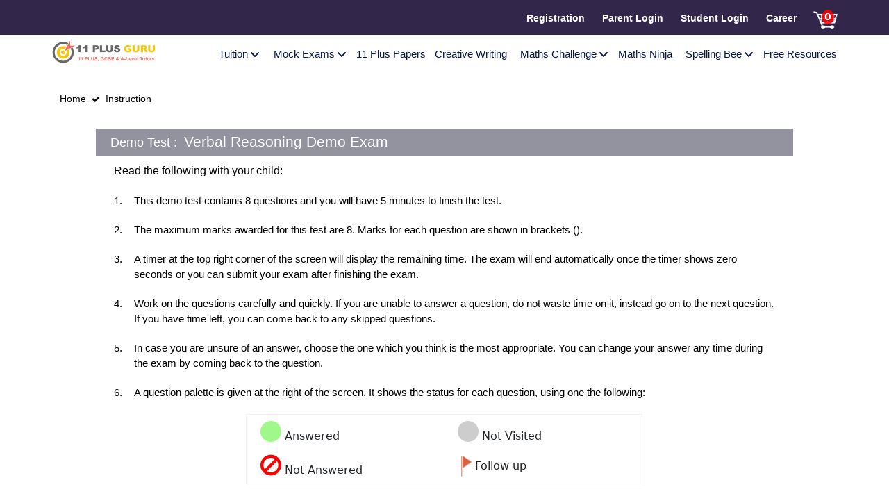

--- FILE ---
content_type: text/html; charset=utf-8
request_url: https://www.11plusguru.com/web_demo_exam/start/QCA0004
body_size: 20728
content:
<!DOCTYPE html>
<html lang="en">
<head>
<title>Demo starter exam</title>
<meta name="csrf-token" content="uru6FVlhh7vAvM9aWL96FPdFvaCiNXJVMui4Vk3W">
<meta charset="utf-8">
<meta name="viewport" content="width=device-width, initial-scale=1">
<script src="https://ajax.googleapis.com/ajax/libs/jquery/3.3.1/jquery.min.js"></script>
<script src="https://cdnjs.cloudflare.com/ajax/libs/popper.js/1.14.3/umd/popper.min.js"></script>
<script src="https://www.11plusguru.com/home_page/js/bootstrap_5_new.min.js"></script>
<link rel="stylesheet" href="https://cdnjs.cloudflare.com/ajax/libs/font-awesome/4.7.0/css/font-awesome.css" />
<!--<link href="css/bootstrap.min.css" rel="stylesheet">-->
<link href="https://www.11plusguru.com/home_page/css/bootstrap_5_new.min.css" rel="stylesheet">
<!--<link href="css/stylesheet.css" rel="stylesheet">-->
<link rel="shortcut icon" href="https://www.11plusguru.com/home_page/images/header_logo.png?v=0.001">
<!--<link href="https://www.11plusguru.com/home_page/css/stylesheet.css" rel="stylesheet">-->
<link media="screen, projection"  href="https://www.11plusguru.com/home_page/newdesign/master.css?v=1764995774" rel="stylesheet" type="text/css"/>
<link href="https://www.11plusguru.com/home_page/css/newcustom.css?v=1764995774" rel="stylesheet">

<script src="https://unpkg.com/sweetalert/dist/sweetalert.min.js"></script>
<!--loader settin-->
<!--<script src="https://ajax.googleapis.com/ajax/libs/jquery/2.2.4/jquery.min.js"></script>-->
<script src="https://cdnjs.cloudflare.com/ajax/libs/modernizr/2.8.3/modernizr.js"></script>
<style type="text/css">
.no-js #loader { display: none;  }
.js #loader { display: block; position: absolute; left: 100px; top: 0; }
.se_pre_con2 {
	position: fixed;
	left: 0px;
	top: 0px;
	width: 100%;
	height: 100%;
	z-index: 9999;
	/*background: url(https://j2n9a3i8.stackpathcdn.com/wp-content/uploads/2014/08/Preloader_11.gif) center no-repeat #fff;*/
	background: url(https://www.11plusguru.com/home_page/images/loader/pleasewait.gif) center no-repeat rgba( 255, 255, 255, 0.8 );
}
</style>
<script type="text/javascript">
/*$(document).ready(function(){
 $("#button1").click(function(){
  $("body").append("<div class='se_pre_con2'></div>");
	$(".se_pre_con2").fadeIn();
  });//submit
});*///document ready
</script>
<script>
/*if (!window.matchMedia("(min-width: 1150px)").matches)
{
  window.location="https://www.11plusguru.com/11-plus-online-mock-exams-test?menu_active7=active2";
}
*/
/*function loadimg()
{
	url = "https://www.11plusguru.com/home_page/images/loader/pleasewait.gif";
    img = '<img src="'+url+'">';
	img.height = 150;
	img.width = 150;
}*/
function openwindow()
{
	var x = screen.width;
    var y = screen.height;
	var newWin = window.open("https://www.11plusguru.com/web_demo_exam/QS9","mywindow","location=no,toolbar=no,menubar=no,resizable=no,width="+x+",height="+y+"");
	/*newWin.document.write('<BR><BR><LABEL style="font-family:Arial;font-size:11px;font-weight:lighter">     Generating Report...<BR><BR></LABEL>    <img src="https://www.11plusguru.com/home_page/images/loader/pleasewait.gif" width="135" style="border-width:1px; color:#3366aa; border-style:solid"></img><CENTER><BR<BR>');*/
	//newWin.document.body.style.background = "#FF0000";
	//newWin.document.writeln("<body bgcolor='#587C68'>");
	//newWin.document.writeln("<\/body>");
	newWin.alert('Please wait untill page is loading after press ok .');
	//newWin.setTimeout(function() {alert('Please wait untill page is loading. Press ok to continue.').close();}, 5000);
	//setTimeout(function() {alert.close();}, 5000);
	//newWin.document.write('Message');
	//newWin.focus();
	//setTimeout(function() {newWin.close();}, 5000);
	//newWin.alert('Please wait untill page is loading. Press ok to continue.');
	//newWin.loadimg();
	//newWin.document.write(img);   
}
function openwindow2()
{
	/*var x = screen.width;
    var y = screen.height;
	//var newWin = window.open("https://www.11plusguru.com/web_demo_exam/QS9","mywindow","location=no,toolbar=no,menubar=no,resizable=no,width="+x+",height="+y+"");
	setTimeout(function() {window.open("https://www.11plusguru.com/web_demo_exam/QS9","mywindow","location=no,toolbar=no,menubar=no,resizable=no,width="+x+",height="+y+"");}, 5000);
	//setTimeout(newWin,5000);
	//setTimeout("window.open('y.com','mywindow')",5000); */
}
function validate()
{
   	if (!$("#term").is(":checked")) {
    // do something if the checkbox is NOT checked
		alert('Please tick checkbox to start exam.');
		return false;
	}
	else
	{
		$("body").append("<div class='se_pre_con2'></div>");
	    $(".se_pre_con2").fadeIn();
	}
	
	//return true;
}

</script>
<style type="text/css">
.wordWrap {
    word-wrap: break-word;      /* IE 5.5-7 */
    white-space: -moz-pre-wrap; /* Firefox 1.0-2.0 */
    white-space: pre-wrap;      /* current browsers */
}
.tableborder{
  border: 2px solid #2997D4;
  border-collapse: collapse;
}
</style>
</head>
<body>
<!-- Google Tag Manager (noscript) --><noscript><iframe src="https://www.googletagmanager.com/ns.html?id=GTM-WMCVX6B"
		height="0" width="0" style="display:none;visibility:hidden"></iframe></noscript>
<script src="https://www.11plusguru.com/home_page/js/sweetalert2@11.js"></script>
<!-- End Google Tag Manager (noscript) -->
<script>
 function blockKeys(e) {
     const key = e.key.toUpperCase();

     // Block Ctrl + common keys
     //if (e.ctrlKey && ['U', 'S', 'C', 'V', 'P'].includes(key)) {
 	if (e.ctrlKey && ['U','S','P'].includes(key)) {
         e.preventDefault();
         alert(`Ctrl+${key} is disabled.`);
         return false;
     }

     // Block Ctrl+Shift+I/J/C (DevTools)
     if (e.ctrlKey && e.shiftKey && ['I', 'J', 'C'].includes(key)) {
         e.preventDefault();
         alert('Developer tools are disabled.');
         return false;
     }

     // Block F12 (DevTools)
     if (e.keyCode === 123) {
         e.preventDefault();
         alert('F12 is disabled.');
         return false;
     }
 }

 // Listen to both keydown and keypress
 document.addEventListener('keydown', blockKeys);
 document.addEventListener('keypress', blockKeys);

 // Disable right-click
 document.addEventListener('contextmenu', function(e) {
     e.preventDefault();
     alert('Right-click is disabled.');
 });

/*// Detect DevTools (basic)
(function detectDevTools() {
    const threshold = 160;
    setInterval(function () {
        const widthDiff = window.outerWidth - window.innerWidth;
        const heightDiff = window.outerHeight - window.innerHeight;

        if (widthDiff > threshold || heightDiff > threshold) {
            document.body.innerHTML = "<h1 style='color:red;text-align:center;'>DevTools is not allowed.</h1>";
        }
    }, 500);
})();*/
</script>

<style>
	.btn_home_99 {
		/* border: none; */
		color: #FFFFFF;
		/* border-radius: 4px; */
		background-color: #456ee8;
		/* font-size: 16px;
		padding: 8px 24px; */

		cursor: pointer;
		white-space: nowrap;
		border-radius: .25rem;
		border-width: 1px;
		border-style: solid;
		padding: 1rem 1.25rem;
		font-size: .875rem;
		font-weight: 500;
		line-height: 1rem;
	}

	.btn_home_99:hover {
		background: #3656B5;
		color: #FFFFFF;
	}

	.btn_home_88 {
		--tw-border-opacity: 1;
		border-color: #b9c3de;
		--tw-text-opacity: 1;
		color: #456ee8;
		cursor: pointer;
		white-space: nowrap;
		border-radius: .25rem;
		border-width: 1px;
		border-style: solid;
		padding: 1rem 1.25rem;
		font-size: .875rem;
		font-weight: 500;
		line-height: 1rem;
	}

	.btn_home_88:hover {
		--tw-border-opacity: 0;
	}

	.banner_text {
		color: #7F7F7F;
		font-size: 30px;
		font-weight: 350;
	}

	/* mob version */
	@media only screen and (max-width: 992px) {
		#hero22 {
			width: 100%;
			/*height: 90vh;*/
		}

		.header_text99 {
			font-size: 32px;
		}

		.sub_header_text99 {
			font-size: 28px;
		}

		.box_align {
			text-align: center;
		}
	}

	/* web version */
	@media only screen and (min-width: 992px) {
		#hero22 {
			width: 100%;
			/*height: 60vh;*/
			margin-top: 20px;
			margin-bottom: 20px;
		}

		.header_text99 {
			font-size: 50px;
			/*padding:0px 100px;*/
		}

		.sub_header_text99 {
			font-size: 32px;
		}
	}

	.olympiad_front_text2 {
		font-family: 'Poppins', sans-serif;
		font-size: 1.4em;
		color: #59999B;
	}

	.text_circle_olympiad_green {
		height: 15px;
		width: 15px;
		background-color: #D8E9BD;
		border-radius: 50%;
		display: inline-block;
		/* vertical-align: middle; */
	}

	.text_circle_olympiad_green_text {
		font-family: Arial, Helvetica, sans-serif;
		font-size: 1.0em;
		font-weight: 500;
		color: #94999B;
		display: inline-block;
		/* vertical-align: middle; */
	}

	.text_circle_olympiad_green1 {
		height: 15px;
		width: 15px;
		background-color: #B4DEAB;
		border-radius: 50%;
		display: inline-block;
		/* vertical-align: middle; */
	}

	.text_circle_olympiad_blue {
		height: 15px;
		width: 15px;
		background-color: #B5C8E8;
		border-radius: 50%;
		display: inline-block;
		/* vertical-align: middle; */
	}

	.olympiad_years_table {
		border: 1px solid #fff;
		background-color: #FFFFFF;
		border-collapse: separate;
		/* border-left: 0; */
		border-radius: 5px;
		border-spacing: 0px;
		-moz-box-shadow: 0 0 6px rgba(0, 0, 0, 0.4);
		-webkit-box-shadow: 0 0 6px rgba(0, 0, 0, 0.4);
		-o-box-shadow: 0 0 6px rgba(0, 0, 0, 0.4);
	}

	.olympiad_front_text4 {
		font-family: Arial, Helvetica, sans-serif;
		font-size: 1.6em;
		color: #929292;
		font-weight: bold;
	}

	.olympiad_small_text3 {
		font-family: Arial, Helvetica, sans-serif;
		font-weight: 500;
		font-size: 1.0em;
		color: #F56A5F;
	}

	.olympiad_year1_text {
		font-family: Arial, Helvetica, sans-serif;
		font-weight: 700;
		font-size: 15px;
		color: #F0B0B0;
	}

	.olympiad_year2_text {
		font-family: Arial, Helvetica, sans-serif;
		font-weight: 700;
		font-size: 15px;
		color: #FFCC00;
	}

	.olympiad_year3_text {
		font-family: Arial, Helvetica, sans-serif;
		font-weight: 700;
		font-size: 15px;
		color: #DA97E3;
	}

	.olympiad_year4_text {
		font-family: Arial, Helvetica, sans-serif;
		font-weight: 700;
		font-size: 15px;
		color: #B8DF42;
	}

	.olympiad_year5_text {
		font-family: Arial, Helvetica, sans-serif;
		font-weight: 700;
		font-size: 15px;
		color: #91D8D6;
	}

	.olympiad_year6_text {
		font-family: Arial, Helvetica, sans-serif;
		font-weight: 700;
		font-size: 15px;
		color: #61E735;
	}

	#img6 {
		width: 50%;
		height: auto;
	}




	.dropbtn {
		/*background-color: #4CAF50;
  color: white;
  padding: 16px;
  font-size: 16px;
  border: none;*/
		cursor: pointer;
	}

	.dropdown {
		position: relative;
		display: inline-block;
	}

	.dropdown-content {
		display: none;
		position: absolute;
		background-color: #f9f9f9;
		min-width: 160px;
		box-shadow: 0px 8px 16px 0px rgba(0, 0, 0, 0.2);
		z-index: 1;
	}

	.dropdown-content a {
		color: black;
		padding: 12px 16px;
		text-decoration: none;
		display: block;
		text-align: left;
	}

	.dropdown-content a:hover {
		background-color: #F1F2F3
	}

	.dropdown:hover .dropdown-content {
		display: block;
	}

	.dropdown:hover .dropbtn {
		/*background-color: #3e8e41;*/
	}

	.badge_style3 {
		position: absolute;
		/* right: 65%; */
		/* right: 5px; */
		/* top: 5px; */
		content: attr(data-count);
		font-size: 0.8em;
		padding: .2em;
		border-radius: 50%;
		line-height: 1em;
		color: white;
		background: rgba(255, 0, 0, .85);
		text-align: center;
		min-width: 1em;
		/* font-weight: bold; */
	}

	.badge3 {
		display: inline-block;
		padding: .25em .4em;
		font-size: 75%;
		font-weight: 700;
		line-height: 1;
		text-align: center;
		white-space: nowrap;
		vertical-align: baseline;
		border-radius: .25rem;
	}

	button:focus {
		outline-style: none;
	}

	/*web*/
	@media only screen and (min-width: 992px) {
		.badge_style_new1 {
			position: absolute;
			right: 5px;
			top: -5px;
			font-weight: 700;
			font-size: 14px;
			padding: 0px 4px;
			border-radius: 50%;
			color: white;
			background: rgba(255, 0, 0, .85);
			text-align: center;
		}
	}

	/*mobile*/
	@media only screen and (max-width: 992px) {
		.badge_style_new1 {
			position: absolute;
			right: 1px;
			top: -10px;
			font-weight: 600;
			font-size: 12px;
			padding: 0px 4px;
			border-radius: 50%;
			color: white;
			background: rgba(255, 0, 0, .85);
			text-align: center;
		}
	}

	/*table main css*/

	/**{
	box-sizing: border-box;
}*/
	.tablemain {
		width: 100%;
		border-collapse: collapse;
		/*border: 2px solid #EFEFF1;*/
		/*border-collapse: separate;*/
	}

	/*.tablemain td,.tablemain th
	{
		/*padding:12px 15px;*/
	/*border:1px solid #ddd;
		text-align:center;

		font-size:16px;
	}*/

	.tablemain th {
		background-color: #EFEFF1;
		/*93939F*/
		color: #ffffff;
	}

	@media only screen and (min-width: 992px) {

		.tablemain td,
		.tablemain th {
			/*padding:12px 15px;*/
			height: 35px;
			border: 1px solid #ddd;
			/*text-align:center;*/
			/*font-size:16px;*/
		}

		.tablemain th {
			font-size: 12px;
			text-align: left;
			padding-left: 5px;
			color: #000000;
		}

		.tablemain td {
			font-size: 12px;
			text-align: left;
			padding-left: 5px;
		}

		.tablemain tr td:last-child {
			text-align: left;
		}

		.tablemain tbody tr:nth-child(even) {
			background-color: #f5f5f5;
		}

		.margin_top_1 {
			margin: 40px 0px;
			padding: 0px 80px;
		}
	}

	@media only screen and (max-width: 992px) {
		.mob_css {
			border: none;
		}

		* {
			box-sizing: border-box;
		}

		.tablemain thead {
			display: none;
		}

		.tablemain td,
		.tablemain th {
			padding: 8px 10px;
			/*height:30px;*/
			border: 1px solid #ddd;
			text-align: center;
			font-size: 16px;
		}

		.tablemain,
		.tablemain tbody,
		.tablemain tr,
		.tablemain td {
			display: block;
			width: 100%;
		}

		.tablemain tr {
			margin-bottom: 15px;
			position: relative;
			/*extra css*/
			-webkit-border-radius: 5px;
			-moz-border-radius: 5px;
			overflow: hidden;
			border-radius: 8px;
			-pie-background: linear-gradient(#ece9d8, #E5ECD8);
			box-shadow: #666 0px 1px 2px;
			overflow: hidden;
			/*extra css end*/
		}

		.tablemain td:not(:last-child) {
			text-align: left;
			padding-left: 52%;
			position: relative;
			vertical-align: middle;
			/*background: linear-gradient(90deg, #FFC0CB 50%, #00FFFF 50%);*/
			background: linear-gradient(90deg, #FEDEAF 50%, #FFFFFF 50%);
			border-top-color: #ffffff;
			/*border-bottom-color:#ffffff;
		/*border-bottom-color: coral;*/
		}

		/*.tablemain td
	{
		border-top-color:#ffffff;
	}*/

		/*.tablemain td:before{
	  content:"";
	  width:100%;
	  height:3px;
	  left:0;
	  top:0;
	  position:absolute;
	  z-index:9;
	  background:linear-gradient(to right, white 50%, brown 50%);
	}*/
		.tablemain td:not(:last-child):before {
			content: attr(data-label);
			position: absolute;
			left: 0;
			/*width:50%;*/
			padding-left: 10px;
			font-size: 15px;
			font-weight: bold;
			text-align: left;

			/*height:1px;
	    left:0;
	    top:0;
	    position:absolute;
	    background:linear-gradient(to right, white 50%, white 50%);
		/*border-bottom-color: #FFFFFF;*/
			/*border-bottom:4px solid magenta;*/
			/*background-color:#FEDEAF;*/

		}

		.tablemain tr td:last-child {
			border: none;
			padding: 12px 15px;
			text-align: center;
		}

		.margin_top_1 {
			margin: 20px 10px;
		}

	}

	.button-xsmall {
		font-family: Arial, Helvetica, sans-serif;
		/*font-size: 90%;*/
		font-size: 0.9em;
		background-color: #FF2020;
		border: 0px #ffffff solid;
		color: #FFFFFF;
		border-radius: 4px;
		vertical-align: middle;
		text-decoration: none;
	}

	@media only screen and (max-width: 350px) {
		.button-xsmall {
			font-family: Arial, Helvetica, sans-serif;
			/*font-size: 75%;*/
			font-size: 0.8em;
			background-color: #FF2020;
			border: 0px #ffffff solid;
			color: #FFFFFF;
			border-radius: 4px;
			vertical-align: middle;
			text-decoration: none;
		}
	}

	.g-recaptcha {
		/*transform:scale(0.77);
-webkit-transform:scale(0.77);
transform-origin:0 0;
-webkit-transform-origin:0 0;
vertical-align:middle;*/
	}

	.iti {
		width: 100%;
	}

	.login_text_2222 {
		border: 2px solid rgb(234, 236, 245);
		border-radius: 20px;
		font-size: 22px;
		font-weight: 600;
		padding: 20px;
		margin-top: 10px;
	}

	.no-border {
		border: 0 !important;
	}

	.dropbtn999 {
		/*background-color: #4CAF50;
  color: white;
  padding: 16px;
  font-size: 16px;
  border: none;*/
		cursor: pointer;
	}

	.dropdown999 {
		position: relative;
		display: inline-block;
	}

	.dropdown-content999 {
		display: none;
		position: absolute;
		left: 0px;
		background-color: #f9f9f9;
		min-width: 160px;
		box-shadow: 0px 8px 16px 0px rgba(0, 0, 0, 0.2);
		z-index: 1;
		padding: 5px;
	}

	.dropdown-content999 a {
		color: black;
		padding: 0px 5px;
		text-decoration: none;
		display: block;
		text-align: left;
	}

	.dropdown-content999 a:hover {
		background-color: #F1F2F3
	}

	.dropdown999:hover .dropdown-content999 {
		display: block;
	}

	.dropdown999:hover .dropbtn {
		/*background-color: #3e8e41;*/
	}

	.box_999:hover {
		background-color: rgb(232, 240, 254);
		border-radius: 10px;
	}

	/* Media Query for Mobile Devices */
	@media (max-width: 480px) {
		.img_header_size {
			width: 60%;
			margin-left: 10px;
			margin-top: 10px;
		}
	}

	/* Media Query for low resolution  Tablets, Ipads */
	@media (min-width: 481px) and (max-width: 767px) {
		.img_header_size {
			width: 50%;
			margin-left: 10px;
			margin-top: 10px;
		}

	}

	/* Media Query for Tablets Ipads portrait mode */
	@media (min-width: 768px) and (max-width: 1049px) {
		.img_header_size {
			width: 30%;
			margin-left: 10px;
			margin-top: 10px;
		}

		.p-l-res {
			padding-left: 5px;
		}

		.p-l-res a,
		.p-l-res div button {
			font-size: 11px;
		}

		.p-l-res div button svg {
			width: 10px;
			height: 10px;
		}
	}

	/* Media Query for Laptops and Desktops */
	@media (min-width: 1050px) and (max-width: 1124px) {
		.img_header_size {
			width: 80%;
			margin-left: 25px;
			margin-top: 5px;
		}

		.p-l-res {
			padding-left: 5px;
		}

		.p-l-res a,
		.p-l-res div button {
			font-size: 12px;
		}

		.p-l-res div button svg {
			width: 10px;
			height: 12px;
		}
	}

	@media (min-width: 1125px) and (max-width: 1249px) {
		.img_header_size {
			width: 80%;
			margin-left: 25px;
			margin-top: 5px;
		}

		.p-l-res {
			padding-left: 2px;
		}

		.w15 {
			width: 10%;
		}

		.w85 {
			width: 90%;
		}
	}

	@media (min-width: 1250px) and (max-width: 1324px) {
		.img_header_size {
			width: 80%;
			margin-left: 25px;
			margin-top: 5px;
		}

		.p-l-res {
			padding-left: 9px;
		}
	}

	/* Media Query for Large screens */
	@media (min-width: 1325px) {
		.img_header_size {
			width: 83%;
			margin-left: 25px;
			margin-top: 5px;
		}

		.p-l-res {
			padding-left: 16px;
		}
	}

	.btn_header_css {
		font-weight: 350;
		border: none;
		background: none;
		/*padding-bottom:18px;*/
	}

	/*.btn_header_css:hover{
	border-bottom:3px solid #000000;
}*/
	.btn_header_css::after {
		content: '';
		display: block;
		margin-top: 18px;
		width: 0;
		height: 3px;
		background: #0F58CC;
		transition: width .3s;
	}

	.btn_header_css:hover::after {
		width: 100%;
	}
	.new_btn_99{
		background-color:#1A73E8; 
		color:#FFFFFF; 
		font-weight:600; 
		padding-left: 30px;
		padding-right: 30px;
	}
	.new_btn_99:hover{
		background-color:#FFFFFF; 
		color:#1A73E8; 
		border:1px solid #DBDBDB; 
	}
	.new_btn_11{
		background-color:#1A73E8; 
		color:#FFFFFF; 
		font-weight:600; 
		padding-left: 10px;
		padding-right: 10px;
	}
	.new_btn_11:hover{
		background-color:#FFFFFF; 
		color:#1A73E8; 
		border:1px solid #DBDBDB; 
	}
	.new_btn_88{
		background-color:#FFFFFF; 
		color:#1A73E8; 
		border:1px solid #DBDBDB; 
		font-weight:600;
		padding-left: 30px;
		padding-right: 30px;
	}
	.new_btn_88:hover{
		background-color:#1A73E8; 
		color:#FFFFFF; 
	}
	/*red*/
	.new_btn_98{
		background-color:#ff0000; 
		color:#FFFFFF; 
		font-weight:600; 
		padding-left: 30px;
		padding-right: 30px;
	}
	.new_btn_98:hover{
		background-color:#FFFFFF; 
		color:#ff0000; 
		border:1px solid #DBDBDB; 
	}
</style>
<script>
	//phone no
$(function () {
	/*var code = "+44"; // Assigning value from model.
	$('#parent_phone_no').val(code);
	$('#parent_phone_no').intlTelInput({
		autoHideDialCode: true,
		autoPlaceholder: "ON",
		dropdownContainer: document.body,
		formatOnDisplay: true,
		hiddenInput: "full_number",
		initialCountry: "auto",
		nationalMode: true,
		placeholderNumberType: "MOBILE",
		preferredCountries: ['US'],
		separateDialCode: true
	});*/
	//$("#parent_phone_no").attr('style','font-size: 10px;border-radius: 8px;padding-left: 90px; height: 30px;');
	/*var country_code = $("#parent_phone_no").intlTelInput("getSelectedCountryData").dialCode;
	var country_name = $("#parent_phone_no").intlTelInput("getSelectedCountryData").name;
	$('#country_code').val(country_code);
	$('#country_name').val(country_name);
	$('#btnSubmit').on('click', function () {
		var code = $("#parent_phone_no").intlTelInput("getSelectedCountryData").dialCode;
		var phoneNumber = $('#parent_phone_no').val();
		var name = $("#parent_phone_no").intlTelInput("getSelectedCountryData").name;
		alert('Country Code : ' + code + '\nPhone Number : ' + phoneNumber + '\nCountry Name : ' + name);
	});*/
	
	/*$('#buttondrop').on('click', function () {
		var country_code = $("#parent_phone_no").intlTelInput("getSelectedCountryData").dialCode;
		var country_name = $("#parent_phone_no").intlTelInput("getSelectedCountryData").name;
		$('#country_code').val(country_code);
		$('#country_name').val(country_name);
	})*/
});
</script>
<div class="container-fluid mob-none" style="position:fixed; z-index:99;background-color:#ffffff;">

	<div class="row" style="height:50px;background-color:#32274B;">
		<div class="container2">
			<div class="row pt-8 mb-10">
				<div class="w25">&nbsp;</div>
				<div class="w70 mt-6" align="right">
					<!--<a title="11 plus Registration" href="#" class="text_14_white model_registration" onMouseOver="this.style.color='#F5F5F5'" onMouseOut="this.style.color='#ffffff'" style="text-decoration:none">Registration</a>-->
					
											<a title="11 plus Registration" href="https://www.11plusguru.com/new-parent-registration" class="text_14_white" onMouseOver="this.style.color='#F5F5F5'" onMouseOut="this.style.color='#ffffff'" style="text-decoration:none">Registration</a>&nbsp;&nbsp;&nbsp;&nbsp;
						<a title="11 plus Parent login" href="https://www.11plusguru.com/parent-login" class="text_14_white" onMouseOver="this.style.color='#F5F5F5'" onMouseOut="this.style.color='#ffffff'" style="text-decoration:none">Parent Login</a>&nbsp;&nbsp;&nbsp;&nbsp;
						<a title="11 plus Student login" href="https://www.11plusguru.com/student-login" class="text_14_white" onMouseOver="this.style.color='#F5F5F5'" onMouseOut="this.style.color='#ffffff'" style="text-decoration:none">Student Login</a>&nbsp;&nbsp;&nbsp;&nbsp;
						<a title="11 plus Career" href="https://www.11plusguru.com/career" class="text_14_white" onMouseOver="this.style.color='#F5F5F5'" onMouseOut="this.style.color='#ffffff'" style="text-decoration:none">Career</a>
					
				</div>
				<div class="w5 mt-6" align="right">
					<a title="11 plus cart" href="https://www.11plusguru.com/checkout-exam?checkout=Y"
						style="text-decoration: none; position:relative;">
						<img alt="11 plus Buying cart" src="https://www.11plusguru.com/home_page/images/header/cart_white.png"
							height="30px" width="35px">
						<span class="basket_price badge_style_new1">0</span>
					</a>
				</div>
			</div>

		</div>
	</div>

	<div class="row"
		style="height:60px; font-family:Google Sans, Roboto, Arial, sans-serif;">
		<div class="container2">
			<div class="row pt-8">
				<div class="w15">
					<a title="11 plus guru" href="https://www.11plusguru.com" style="text-decoration: none;">
						<img src="https://www.11plusguru.com/home_page/images/logo2.png?v=1764995774"
							alt="11 plus mock exam logo" class="" width="100%" height="auto" />
					</a>
				</div>
				<div class="w85" style="padding-top:8px;" align="right">
					<span class="p-l-res">
						<!--<b>Tuition</b>-->
						<div class="dropdown999">
							<button type="button" title="11 plus tuition"
								style="text-decoration:none; position:relative; color:#0A184A;"
								class="front_header_text dropbtn btn_header_css">
								Tuition&nbsp;&nbsp;&nbsp;
								<svg xmlns="http://www.w3.org/2000/svg" viewBox="0 0 448 512" width="16px" height="16px"
									fill="#0A184A" style="margin-left:5px;  position:absolute; top:4px; right:0px;">
									<path
										d="M201.4 374.6c12.5 12.5 32.8 12.5 45.3 0l160-160c12.5-12.5 12.5-32.8 0-45.3s-32.8-12.5-45.3 0L224 306.7 86.6 169.4c-12.5-12.5-32.8-12.5-45.3 0s-12.5 32.8 0 45.3l160 160z" />
								</svg>
							</button>

							<div class="dropdown-content999"
								style="background-color:#FFFFFF; min-width: 600px; border-radius:5px; padding:30px; font-family:Verdana, Arial, Helvetica, sans-serif;">
								<div class="row">
									<div class="col-sm-4" align="left">
										<div style="color:#000000; font-size:16px; margin-bottom:5px;">11 Plus
										</div>
										<a href="https://www.11plusguru.com/11-plus-tuition/year3"
											style="text-decoration:none;padding:8px 8px; font-size:14px; font-weight:500; color:#333333;"
											class="front_header_text_small">
											<i class="fa fa-angle-double-right"></i> Year 3
											<div style="color:#999999; font-size:12px; font-weight:350;">11 Plus
											</div>
										</a>
										<a href="https://www.11plusguru.com/11-plus-tuition/year4"
											style="text-decoration:none;padding:8px 8px; font-size:14px; font-weight:500; color:#333333;"
											class="front_header_text_small">
											<i class="fa fa-angle-double-right"></i> Year 4
											<div style="color:#999999; font-size:12px; font-weight:350;">11 Plus
											</div>
										</a>
										<a href="https://www.11plusguru.com/11-plus-tuition/year5"
											style="text-decoration:none;padding:8px 8px; font-size:14px; font-weight:500; color:#333333;"
											class="front_header_text_small">
											<i class="fa fa-angle-double-right"></i> Year 5
											<div style="color:#999999; font-size:12px; font-weight:350;">11 Plus
											</div>
										</a>
										<a href="https://www.11plusguru.com/sats-tuition/year6"
											style="text-decoration:none;padding:8px 8px; font-size:14px; font-weight:500; color:#333333;"
											class="front_header_text_small">
											<i class="fa fa-angle-double-right"></i> Year 6
											<div style="color:#999999; font-size:12px; font-weight:350;">SATs
											</div>
										</a>

									</div>
									<div class="col-sm-4" align="left">
										<div style="color:#000000; font-size:16px; margin-bottom:5px;">GCSE</div>
										<a href="https://www.11plusguru.com/GCSE-tuition/year7"
											style="text-decoration:none;padding:8px 8px; font-size:14px; font-weight:500; color:#333333;"
											class="front_header_text_small">
											<i class="fa fa-angle-double-right"></i> Year 7
											<div style="color:#999999; font-size:12px; font-weight:350;">Key Stage 3 (KS3)</div>
										</a>
										<a href="https://www.11plusguru.com/GCSE-tuition/year8"
											style="text-decoration:none;padding:8px 8px; font-size:14px; font-weight:500; color:#333333;"
											class="front_header_text_small">
											<i class="fa fa-angle-double-right"></i> Year 8
											<div style="color:#999999; font-size:12px; font-weight:350;">Key Stage 3 (KS3)</div>
										</a>
										<a href="https://www.11plusguru.com/GCSE-tuition/year9"
											style="text-decoration:none;padding:8px 8px; font-size:14px; font-weight:500; color:#333333;"
											class="front_header_text_small">
											<i class="fa fa-angle-double-right"></i> Year 9
											<div style="color:#999999; font-size:12px; font-weight:350;">GCSE</div>
										</a>
										<a href="https://www.11plusguru.com/GCSE-tuition/year10"
											style="text-decoration:none;padding:8px 8px; font-size:14px; font-weight:500; color:#333333;"
											class="front_header_text_small">
											<i class="fa fa-angle-double-right"></i> Year 10
											<div style="color:#999999; font-size:12px; font-weight:350;">GCSE</div>
										</a>
										<a href="https://www.11plusguru.com/GCSE-tuition/year11"
											style="text-decoration:none;padding:8px 8px; font-size:14px; font-weight:500; color:#333333;"
											class="front_header_text_small">
											<i class="fa fa-angle-double-right"></i> Year 11
											<div style="color:#999999; font-size:12px; font-weight:350;">GCSE</div>
										</a>
									</div>
									<div class="col-sm-4" align="left">
										<div style="color:#000000; font-size:16px; margin-bottom:5px;">A-Level</div>
										<a href="https://www.11plusguru.com/advance-level-tuition/year12"
											style="text-decoration:none;padding:8px 8px; font-size:14px; font-weight:500; color:#333333;"
											class="front_header_text_small">
											<i class="fa fa-angle-double-right"></i> Year 12
											<div style="color:#999999; font-size:12px; font-weight:350;">AS Level</div>
										</a>
										<a href="https://www.11plusguru.com/advance-level-tuition/year13"
											style="text-decoration:none;padding:8px 8px; font-size:14px; font-weight:500; color:#333333;"
											class="front_header_text_small">
											<i class="fa fa-angle-double-right"></i> Year 13
											<div style="color:#999999; font-size:12px; font-weight:350;">Advanced Level
											</div>
										</a>
									</div>
								</div>
							</div>

						</div>

					</span>

					<span class="p-l-res">
						<div class="dropdown999">
							<button type="button" title="11 plus mock exams"
								style="text-decoration:none; position:relative; color:#0A184A;"
								class="front_header_text dropbtn btn_header_css">
								Mock Exams&nbsp;&nbsp;&nbsp;
								<svg xmlns="http://www.w3.org/2000/svg" viewBox="0 0 448 512" width="16px" height="16px"
									fill="#0A184A" style="margin-left:5px;  position:absolute; top:4px; right:0px;">
									<path
										d="M201.4 374.6c12.5 12.5 32.8 12.5 45.3 0l160-160c12.5-12.5 12.5-32.8 0-45.3s-32.8-12.5-45.3 0L224 306.7 86.6 169.4c-12.5-12.5-32.8-12.5-45.3 0s-12.5 32.8 0 45.3l160 160z" />
								</svg>
							</button>
							<div class="dropdown-content999"
								style="background-color:#FFFFFF; min-width: 850px; border-radius:5px; padding:30px;font-family:Verdana, Arial, Helvetica, sans-serif;">
								<div class="row">
									<div class="col-sm-4" align="left">
										<div style="color:#000000; font-size:16px;">Free Online Exams</div>
										<div style="color:#ACB2BD; font-size:14px; margin-bottom:5px;">We provide free
											full-length and topic- wise online exams.</div>
										<!--																	<a href="https://www.11plusguru.com/Test-Free-Online-Mock-Exams?year=Year%203" style="text-decoration:none;padding:8px 8px; font-size:14px; width:48%;display:inline-block; font-weight:500;color:#333333;" class="front_header_text_small">
										<i class="fa fa-angle-double-right"></i> Year 3
									</a>
																	<a href="https://www.11plusguru.com/Test-Free-Online-Mock-Exams?year=Year%204" style="text-decoration:none;padding:8px 8px; font-size:14px; width:48%;display:inline-block; font-weight:500;color:#333333;" class="front_header_text_small">
										<i class="fa fa-angle-double-right"></i> Year 4
									</a>
																	<a href="https://www.11plusguru.com/Test-Free-Online-Mock-Exams?year=Year%205" style="text-decoration:none;padding:8px 8px; font-size:14px; width:48%;display:inline-block; font-weight:500;color:#333333;" class="front_header_text_small">
										<i class="fa fa-angle-double-right"></i> Year 5
									</a>
																	<a href="https://www.11plusguru.com/Test-Free-Online-Mock-Exams?year=Year%206" style="text-decoration:none;padding:8px 8px; font-size:14px; width:48%;display:inline-block; font-weight:500;color:#333333;" class="front_header_text_small">
										<i class="fa fa-angle-double-right"></i> Year 6
									</a>
								-->
										<a href="https://www.11plusguru.com/Test-Free-Online-Mock-Exams?year=Year%201"
											style="text-decoration:none;padding:8px 8px; font-size:14px; width:48%;display:inline-block; font-weight:500;color:#999999;"
											class="front_header_text_small">
											<i class="fa fa-angle-double-right"></i> Year 1
										</a>
										<a href="https://www.11plusguru.com/Test-Free-Online-Mock-Exams?year=Year%202"
											style="text-decoration:none;padding:8px 8px; font-size:14px; width:48%;display:inline-block; font-weight:500;color:#999999;"
											class="front_header_text_small">
											<i class="fa fa-angle-double-right"></i> Year 2
										</a>
										<a href="https://www.11plusguru.com/Test-Free-Online-Mock-Exams?year=Year%203"
											style="text-decoration:none;padding:8px 8px; font-size:14px; width:48%;display:inline-block; font-weight:500;color:#999999;"
											class="front_header_text_small">
											<i class="fa fa-angle-double-right"></i> Year 3
										</a>
										<a href="https://www.11plusguru.com/Test-Free-Online-Mock-Exams?year=Year%204"
											style="text-decoration:none;padding:8px 8px; font-size:14px; width:48%;display:inline-block; font-weight:500;color:#999999;"
											class="front_header_text_small">
											<i class="fa fa-angle-double-right"></i> Year 4
										</a>
										<a href="https://www.11plusguru.com/Test-Free-Online-Mock-Exams?year=Year%205"
											style="text-decoration:none;padding:8px 8px; font-size:14px; width:48%;display:inline-block; font-weight:500;color:#999999;"
											class="front_header_text_small">
											<i class="fa fa-angle-double-right"></i> Year 5
										</a>
										<a href="https://www.11plusguru.com/Test-Free-Online-Mock-Exams?year=Year%206"
											style="text-decoration:none;padding:8px 8px; font-size:14px; width:48%;display:inline-block; font-weight:500;color:#999999;"
											class="front_header_text_small">
											<i class="fa fa-angle-double-right"></i> Year 6 - SATs
										</a>
									</div>
									<div class="col-sm-8" align="left">
										<div style="color:#000000; font-size:16px; margin-bottom:5px;">Mock Tests for
											Grammar Schools</div>
										<div style="color:#000000; font-size:16px; margin-bottom:5px;">Classroom-based
										</div>
										<a href="https://www.11plusguru.com/11-plus-mock-tests"
											style="text-decoration:none;padding:8px 8px; font-size:14px; font-weight:500; color:#999999;"
											class="front_header_text_small">
											<i class="fa fa-angle-double-right"></i> Mock Exams for Sutton Grammar
											Schools
										</a>
										<div style="color:#000000; font-size:16px; margin-bottom:5px;">Online Exams
										</div>
										<div style="">
											<a href="https://www.11plusguru.com/11-plus-online-mock-exams-sutton-grammar-schools"
												style="text-decoration:none;padding:8px 8px; font-size:14px; font-weight:500; color:#999999;"
												class="front_header_text_small">
												<i class="fa fa-angle-double-right"></i> Mock Exams for Sutton Grammar
												Schools
											</a>
											<a href="https://www.11plusguru.com/11-plus-online-mock-exams-tiffin-grammar-schools-kingston"
												style="text-decoration:none;padding:8px 8px; font-size:14px; font-weight:500; color:#999999;"
												class="front_header_text_small">
												<i class="fa fa-angle-double-right"></i> Mock Exams for Tiffin Grammar
												Schools - Kingston
											</a>
											<a href="https://www.11plusguru.com/11-plus-online-mock-exams-qe-boys-barnet"
												style="text-decoration:none;padding:8px 8px; font-size:14px; font-weight:500; color:#999999;"
												class="front_header_text_small">
												<i class="fa fa-angle-double-right"></i> Mock Exams for Queen
												Elizabeth's School - Barnet
											</a>
											<!-- <a href="https://www.11plusguru.com/11-plus-online-mock-exams-henrietta-barnett-school"
												style="text-decoration:none;padding:8px 8px; font-size:14px; font-weight:500; color:#999999;"
												class="front_header_text_small">
												<i class="fa fa-angle-double-right"></i> Mock Exams for Henrietta
												Barnett School (HBS)
											</a> -->
											<a href="https://www.11plusguru.com/11-plus-online-mock-exams-buckinghamshire-schools"
												style="text-decoration:none;padding:8px 8px; font-size:14px; font-weight:500; color:#999999;"
												class="front_header_text_small">
												<i class="fa fa-angle-double-right"></i> Mock Exams for Buckinghamshire
												Grammar Schools
											</a>
											<!-- <a href="https://www.11plusguru.com/11-plus-online-mock-exams-slough-consortium-schools-berkshire"
												style="text-decoration:none;padding:8px 8px; font-size:14px; font-weight:500; color:#999999;"
												class="front_header_text_small">
												<i class="fa fa-angle-double-right"></i> Mock Exams for Slough Grammar
												Schools
											</a> -->
											<a href="https://www.11plusguru.com/11-plus-online-mock-exams-Kent-Grammar-schools"
												style="text-decoration:none;padding:8px 8px; font-size:14px; font-weight:500; color:#999999;"
												class="front_header_text_small">
												<i class="fa fa-angle-double-right"></i> Mock Exams for Kent Grammar
												Schools - GL assessment
											</a>
											<!-- <a href="https://www.11plusguru.com/11-plus-online-mock-exams-South-West-Herts-Consortium-Schools"
												style="text-decoration:none;padding:8px 8px; font-size:14px; font-weight:500; color:#999999;"
												class="front_header_text_small">
												<i class="fa fa-angle-double-right"></i> Mock Exams for South West Herts
												Consortium Schools- GL assessment
											</a> -->
										</div>
									</div>
								</div>
							</div>
							<!--<div class="dropdown-content">
				  <a href="https://www.11plusguru.com/11-plus-online-mock-exams" style="text-decoration:none" class="front_header_text_small">Online</a>
				  <a href="https://www.11plusguru.com/11-plus-mock-tests" style="text-decoration:none" class="front_header_text_small">Classroom-based</a>
				 </div>-->
						</div>
					</span>
					<span class="p-l-res">
						<!--				  <a title="11 plus practice papers" href="https://www.11plusguru.com/11-plus-practice-papers" style="text-decoration:none; font-weight:350;" class="front_header_text" onMouseOver="this.style.color='#000000'" onMouseOut="this.style.color='#9C8D8D'">11 Plus Papers</a>
				  -->
						<a title="11 plus papers" href="https://www.11plusguru.com/11-plus-practice-papers" class="front_header_text"
							style="text-decoration:none; font-weight:350; color:#0A184A;">11 Plus Papers</a>
					</span>
					<span class="p-l-res">
						<!--				  <a title="11 plus online creative writing mock exams" href="https://www.11plusguru.com/11-plus-online-creative-writing-mock-exams" style="text-decoration:none;font-weight:350;" class="front_header_text" onMouseOver="this.style.color='#000000'" onMouseOut="this.style.color='#9C8D8D'">Creative Writing</a>  		      -->
						<a title="11 plus creative writing " href="https://www.11plusguru.com/11-plus-online-creative-writing-mock-exams"
							style="text-decoration:none;font-weight:350; color:#0A184A;"
							class="front_header_text">Creative Writing</a>
					</span>

					<span class="p-l-res">
						<!--<b>Tuition</b>-->
						<div class="dropdown999">
							<button type="button" title="11 plus maths challenge"
								style="text-decoration:none; position:relative; color:#0A184A;"
								class="front_header_text dropbtn btn_header_css">
								Maths Challenge&nbsp;&nbsp;&nbsp;
								<svg xmlns="http://www.w3.org/2000/svg" viewBox="0 0 448 512" width="16px" height="16px"
									fill="#0A184A" style="margin-left:5px;  position:absolute; top:4px; right:0px;">
									<path
										d="M201.4 374.6c12.5 12.5 32.8 12.5 45.3 0l160-160c12.5-12.5 12.5-32.8 0-45.3s-32.8-12.5-45.3 0L224 306.7 86.6 169.4c-12.5-12.5-32.8-12.5-45.3 0s-12.5 32.8 0 45.3l160 160z" />
								</svg>
							</button>

							<div class="dropdown-content999"
								style="background-color:#FFFFFF; min-width: 400px; border-radius:5px; padding:30px; font-family:Verdana, Arial, Helvetica, sans-serif;">
								<div class="row">
									<div class="col-sm-6" align="left">
										<a href="https://www.11plusguru.com/young-mathematicians-challenge/Year-1"
											style="text-decoration:none;padding:8px 8px; font-size:14px; font-weight:500; color:#333333;"
											class="front_header_text_small">
											<i class="fa fa-angle-double-right"></i> Year 1
											<div style="color:#999999; font-size:12px; font-weight:350;">Child's age - 5
												to 6</div>
										</a>
										<a href="https://www.11plusguru.com/young-mathematicians-challenge/Year-2"
											style="text-decoration:none;padding:8px 8px; font-size:14px; font-weight:500; color:#333333;"
											class="front_header_text_small">
											<i class="fa fa-angle-double-right"></i> Year 2
											<div style="color:#999999; font-size:12px; font-weight:350;">Child's age - 6
												to 7</div>
										</a>
										<a href="https://www.11plusguru.com/young-mathematicians-challenge/Year-3"
											style="text-decoration:none;padding:8px 8px; font-size:14px; font-weight:500; color:#333333;"
											class="front_header_text_small">
											<i class="fa fa-angle-double-right"></i> Year 3
											<div style="color:#999999; font-size:12px; font-weight:350;">Child's age - 7
												to 8</div>
										</a>
									</div>
									<div class="col-sm-6" align="left">
										<a href="https://www.11plusguru.com/young-mathematicians-challenge/Year-4"
											style="text-decoration:none;padding:8px 8px; font-size:14px; font-weight:500; color:#333333;"
											class="front_header_text_small">
											<i class="fa fa-angle-double-right"></i> Year 4
											<div style="color:#999999; font-size:12px; font-weight:350;">Child's age - 8
												to 9</div>
										</a>
										<a href="https://www.11plusguru.com/young-mathematicians-challenge/Year-5"
											style="text-decoration:none;padding:8px 8px; font-size:14px; font-weight:500; color:#333333;"
											class="front_header_text_small">
											<i class="fa fa-angle-double-right"></i> Year 5
											<div style="color:#999999; font-size:12px; font-weight:350;">Child's age - 9
												to 10</div>
										</a>
										<a href="https://www.11plusguru.com/young-mathematicians-challenge/Year-6"
											style="text-decoration:none;padding:8px 8px; font-size:14px; font-weight:500; color:#333333;"
											class="front_header_text_small">
											<i class="fa fa-angle-double-right"></i> Year 6 - SATs
											<div style="color:#999999; font-size:12px; font-weight:350;">Child's age -
												10 to 11</div>
										</a>

									</div>

								</div>
							</div>

						</div>

					</span>
					<!--<span class="p-l-res">
				  				  <a title="Young Mathematicians Challenge" href="https://www.11plusguru.com/young-mathematicians-challenge" class="front_header_text" style="text-decoration:none;font-weight:350;" onMouseOver="this.style.color='#000000'" onMouseOut="this.style.color='#9C8D8D'">Maths Challenge</a>
				      
			  </span>-->
					<span class="p-l-res">
						<!--				  <a title="maths-ninjas" href="https://www.11plusguru.com/maths-ninjas" style="text-decoration:none;font-weight:350;" class="front_header_text" onMouseOver="this.style.color='#000000'" onMouseOut="this.style.color='#9C8D8D'">Maths Ninja</a>
				  -->
						<a title="11 plus maths ninja" href="https://www.11plusguru.com/maths-ninjas"
							style="text-decoration:none;font-weight:350; color:#0A184A;" class="front_header_text">Maths
							Ninja</a>
					</span>
					<!--<span class="p-l-res">
				  				  <a title="11 plus spelling bee" href="https://www.11plusguru.com/11-plus-spelling-and-vocabulary" style="text-decoration:none;font-weight:350;" class="front_header_text" onMouseOver="this.style.color='#000000'" onMouseOut="this.style.color='#9C8D8D'">Spelling Bee</a>
				    
			  </span>-->
					<span class="p-l-res">
						<!--<b>Spelling Bee</b>-->
						<div class="dropdown999">
							<button type="button" title="11 plus spelling bee"
								style="text-decoration:none; position:relative; color:#0A184A;"
								class="front_header_text dropbtn btn_header_css">
								Spelling Bee&nbsp;&nbsp;&nbsp;
								<svg xmlns="http://www.w3.org/2000/svg" viewBox="0 0 448 512" width="16px" height="16px"
									fill="#0A184A" style="margin-left:5px;  position:absolute; top:4px; right:0px;">
									<path
										d="M201.4 374.6c12.5 12.5 32.8 12.5 45.3 0l160-160c12.5-12.5 12.5-32.8 0-45.3s-32.8-12.5-45.3 0L224 306.7 86.6 169.4c-12.5-12.5-32.8-12.5-45.3 0s-12.5 32.8 0 45.3l160 160z" />
								</svg>
								<!--<i class="fas fa-angle-down" style="margin-left:5px; font-size:20px; position:absolute; top:0px; right:0px; font-weight:600;"></i>-->
							</button>

							<div class="dropdown-content999"
								style="background-color:#FFFFFF; min-width: 400px; border-radius:5px; padding:30px; font-family:Verdana, Arial, Helvetica, sans-serif; left:-100px;">
								<div class="row">
									<div class="col-sm-6" align="left">
										<a href="https://www.11plusguru.com/11-plus-spelling-and-vocabulary/year-1"
											style="text-decoration:none;padding:8px 8px; font-size:14px; font-weight:500; color:#333333;"
											class="front_header_text_small">
											<i class="fa fa-angle-double-right"></i> Year 1
											<div style="color:#999999; font-size:12px; font-weight:350;">Child's age - 5
												to 6</div>
										</a>
										<a href="https://www.11plusguru.com/11-plus-spelling-and-vocabulary/year-2"
											style="text-decoration:none;padding:8px 8px; font-size:14px; font-weight:500; color:#333333;"
											class="front_header_text_small">
											<i class="fa fa-angle-double-right"></i> Year 2
											<div style="color:#999999; font-size:12px; font-weight:350;">Child's age - 6
												to 7</div>
										</a>
										<a href="https://www.11plusguru.com/11-plus-spelling-and-vocabulary/year-3"
											style="text-decoration:none;padding:8px 8px; font-size:14px; font-weight:500; color:#333333;"
											class="front_header_text_small">
											<i class="fa fa-angle-double-right"></i> Year 3
											<div style="color:#999999; font-size:12px; font-weight:350;">Child's age - 7
												to 8</div>
										</a>
									</div>
									<div class="col-sm-6" align="left">
										<a href="https://www.11plusguru.com/11-plus-spelling-and-vocabulary/year-4"
											style="text-decoration:none;padding:8px 8px; font-size:14px; font-weight:500; color:#333333;"
											class="front_header_text_small">
											<i class="fa fa-angle-double-right"></i> Year 4
											<div style="color:#999999; font-size:12px; font-weight:350;">Child's age - 8
												to 9</div>
										</a>
										<a href="https://www.11plusguru.com/11-plus-spelling-and-vocabulary/year-5"
											style="text-decoration:none;padding:8px 8px; font-size:14px; font-weight:500; color:#333333;"
											class="front_header_text_small">
											<i class="fa fa-angle-double-right"></i> Year 5
											<div style="color:#999999; font-size:12px; font-weight:350;">Child's age - 9
												to 10</div>
										</a>
										<a href="https://www.11plusguru.com/11-plus-spelling-and-vocabulary/year-6"
											style="text-decoration:none;padding:8px 8px; font-size:14px; font-weight:500; color:#333333;"
											class="front_header_text_small">
											<i class="fa fa-angle-double-right"></i> Year 6 - SATs
											<div style="color:#999999; font-size:12px; font-weight:350;">Child's age -
												10 to 11</div>
										</a>
									</div>
								</div>
							</div>
						</div>
					</span>
					<span class="p-l-res">
						<!--				  <a title="11 plus free resources" href="https://www.11plusguru.com/free-resources" style="text-decoration:none;font-weight:350;" class="front_header_text" onMouseOver="this.style.color='#000000'" onMouseOut="this.style.color='#9C8D8D'">Free Resources</a>
				   -->
						<a title="11 plus free resources" href="https://www.11plusguru.com/free-resources"
							style="text-decoration:none;font-weight:350; color:#0A184A;" class="front_header_text">Free
							Resources</a>
					</span>
				</div>
			</div>
		</div>
	</div>
</div>
<!-- mobile header -->
<div class="web-none">
	<div id="menulist" style=" position:fixed; width:100%; background-color:#FFFFFF; z-index:1; display:none;">
		<div style="border-bottom:2px solid rgb(245,245,245)">
			<a title="11 plus guru" href="https://www.11plusguru.com"><img src="https://www.11plusguru.com/home_page/images/logo2.png"
					alt="11 plus mock exam logo" width="51.5%" height="auto"
					style="margin:10px 0px; margin-left:8px;"></a>
			<button type="button" id="close_menulist"
				style="background:none; border:none; font-size:25px; padding:0px; float:right; margin-right:10px; margin-top:5px; color:#CCCCCC">&#10005;</button>
		</div>
		<div style="border-bottom:1px solid rgb(245,245,245); padding:5px">
			&nbsp;<a title="11 plus practice papers" href="https://www.11plusguru.com/11-plus-practice-papers" class="menu_mob_text"
				style="text-decoration:none; color:#337ab7;font-size:18px;">11 Plus Papers</a>
		</div>
		<div style="border-bottom:1px solid rgb(245,245,245); padding:5px">
			&nbsp;<a title="11 plus online mock exams" href="https://www.11plusguru.com/11-plus-online-mock-exams" class="menu_mob_text"
				style="text-decoration:none; color:#337ab7;font-size:18px;">Mock Exams</a>
		</div>
		<div style="border-bottom:1px solid rgb(245,245,245); padding:5px">
			&nbsp;<a title="11 plus mock tests" href="https://www.11plusguru.com/11-plus-mock-tests" class="menu_mob_text"
				style="text-decoration:none; color:#337ab7;font-size:18px;">Classroom based Exams</a>
		</div>
		<div style="border-bottom:1px solid rgb(245,245,245); padding:5px">
			&nbsp;<a title="Maths Ninja" href="https://www.11plusguru.com/maths-ninjas" class="menu_mob_text"
				style="text-decoration:none; color:#337ab7;font-size:18px;">Maths Ninja</a>
		</div>
		<div style="border-bottom:1px solid rgb(245,245,245); padding:5px">
			&nbsp;<a title="11 plus spelling bee" href="https://www.11plusguru.com/11-plus-spelling-and-vocabulary" class="menu_mob_text"
				style="text-decoration:none; color:#337ab7;font-size:18px;">Spelling Bee</a>
		</div>
		<div style="border-bottom:1px solid rgb(245,245,245); padding:5px">
			&nbsp;<a title="11 plus spelling bee" href="https://www.11plusguru.com/young-mathematicians-challenge" class="menu_mob_text"
				style="text-decoration:none; color:#337ab7;font-size:18px;">Young Mathematicians Challenge</a>
		</div>
		<div style="border-bottom:1px solid rgb(245,245,245); padding:5px">
			&nbsp;<a title="11 plus online creative writing mock exams" href="https://www.11plusguru.com/11-plus-online-creative-writing-mock-exams"
				class="menu_mob_text" style="text-decoration:none; color:#337ab7;font-size:18px;">Creative Writing</a>
		</div>
		<div style="border-bottom:1px solid rgb(245,245,245); padding:5px">
			&nbsp;<a title="11 plus online tution" href="https://www.11plusguru.com/11-plus-tuition/year3" class="menu_mob_text"
				style="text-decoration:none; color:#337ab7;font-size:18px;">Tuition</a>
		</div>
		<div style="border-bottom:1px solid rgb(245,245,245); padding:5px">
			&nbsp;<a title="11 plus free resources" href="https://www.11plusguru.com/free-resources" class="menu_mob_text"
				style="text-decoration:none; color:#337ab7;font-size:18px;">Free Resources</a>
		</div>
		<!--<div style="border-bottom:1px solid rgb(245,245,245); padding:5px">
		&nbsp;<a title="11 plus Partner us" href="https://www.11plusguru.com/patner-us" class="menu_mob_text" style="text-decoration:none">Partner Us</a>
	</div>
	<div style="border-bottom:2px solid rgb(245,245,245); padding:5px">
		&nbsp;<a title="11 plus Contact us" href="https://www.11plusguru.com/contact-us" class="menu_mob_text" style="text-decoration:none">Contact Us</a>
	</div>-->
	</div>
	<table width="100%" border="0" cellspacing="0" cellpadding="0" style="box-shadow: 0 6px 8px -2px rgba(17, 32, 44, 0.2); margin-bottom:20px;">
		<tr>
			<td height="10px"></td>
		</tr>
		<tr>
			<td align="center" style="padding-bottom:10px;">
				<table width="95%" border="0" cellspacing="0" cellpadding="0">
					<tr>
						<td width="60%" align="center">
							<table width="100%" border="0" cellspacing="0" cellpadding="0">
								<!--<tr>
				<td align="right" class="beta_text">BETA</td>
			  </tr>-->
								<tr>
									<td align="left">
										<a title="11 plus mock exam home" href="https://www.11plusguru.com/home-mob"><img
												id="header_mob_img"
												src="https://www.11plusguru.com/home_page/images/logo2.png?v=1764995774"
												alt="11 plus mock exam logo"></a></td>
								</tr>
							</table>
						</td>
						<td width="40%" align="center">
							<table width="100%" border="0" cellspacing="0" cellpadding="0">
								<tr>
									<td width="33%" align="center" class="beta_text">
										
									</td>
									<td width="33%" align="center">
										
										<button id="btn_menulist22" data-bs-toggle="modal" data-bs-target="#myMobMenu"
											style="font-size: 30px;color:#11202C; border:none; background: none;"><i
												class="fa fa-bars"></i></button>
									</td>
									<td width="33%" align="center">
																				<i class="fa fa-shopping-cart" aria-hidden="true"
											style="font-size:30px; color:#11202C;"></i>
																			</td>

								</tr>
							</table>
						</td>
					</tr>
				</table>
			</td>
		</tr>
		<!--<tr>
	   <td height="10px"></td>
	  </tr>
	  <tr>
	   <td><div class="hr_blue_header" style="height: 1px;background-color: #CCCCCC;"></div></td>
	  </tr>
	  <tr>
	   <td height="10px"></td>
	  </tr>
	  <tr>
	   <td align="center">
		<table width="100%" border="0" cellspacing="0" cellpadding="0">
		  <tr>
			<td align="center">
			  <table width="95%" border="0" cellspacing="0" cellpadding="0">
				  <tr>
					<td width="40%" valign="top">
					  <button class="menu_btn" id="btn_menulist22" data-toggle="modal" data-target="#myMobMenu"><i class="fa fa-bars"></i> Menu</button>
					 </td>
					<td width="60%" align="right" valign="top">
										<a title="11 plus Registration" href="https://www.11plusguru.com/new-parent-registration" style="text-decoration:none"><button class="menu_btn">Register</button></a>
					<button class="menu_btn model_login11">Log in</button>
									</td>
				  </tr>
				</table>
			</td>
		  </tr>-->
		<!--<tr>
			<td align="center">
			  <table width="100%" border="0" cellspacing="0" cellpadding="0">
				  <tr>
					<td valign="top">
					
					</td>
				  </tr>
				</table>
			</td>
		  </tr>-->
	</table>
	</td>
	</tr>
	<tr>
		<td height="10px"></td>
	</tr>
	</table>

	
</div>
<div class="container-fluid mob-none" style="height:110px;"></div>

<!-- Mobile menu -->
<div class="modal fade" id="myMobMenu" role="dialog">
	<div class="modal-dialog" style="width:100%; margin:0; padding:0; border: none;">

		<!-- Modal content-->
		<div class="modal-content" style="height: calc(100vh); border:none; padding:0px 10px;">
			<!--<div class="modal-header">
			  <button type="button" class="close" data-dismiss="modal">&times;</button>
			  <h4 class="modal-title">Modal Header</h4>
			</div>-->
			<div style="position:relative;">
				<a title="11 plus guru" href="https://www.11plusguru.com" style="text-decoration:none;">
					<img class="img_header_size" height="auto" src="https://www.11plusguru.com/home_page/images/logo2.png"
						alt="11 plus mock exam logo" style=" margin-top:40px; margin-left:0px;" />
				</a>
				<button type="button" id="close_menulist"
					style="background:none; border:none; font-size:40px; padding:0px;color:#0A184A; position:absolute; top:10px; right:10%;"
					data-bs-dismiss="modal"></button>
			</div>
			<div style=" margin-top:40px;">
				&nbsp;<a title="11 plus online tution" href="https://www.11plusguru.com/11-plus-tuition-weekly-classes" class="menu_mob_text"
					style="text-decoration:none; font-size:22px; color:#0A184A;">Tuition</a>
			</div>
			<div style=" margin-top:10px;">
				&nbsp;<a title="11 plus online mock exams" href="https://www.11plusguru.com/11-plus-mock-test" class="menu_mob_text"
					style="text-decoration:none; font-size:22px; color:#0A184A;">Mock Exams</a>
			</div>
			<div style=" margin-top:10px;">
				&nbsp;<a title="11 plus practice papers" href="https://www.11plusguru.com/11-plus-practice-papers" class="menu_mob_text"
					style="text-decoration:none; font-size:22px; color:#0A184A;">11 Plus Papers</a>
			</div>

			<!--<div style=" margin-top:10px;">
				&nbsp;<a title="11 plus mock tests" href="https://www.11plusguru.com/11-plus-mock-tests" class="menu_mob_text" style="text-decoration:none; font-size:22px; color:#0A184A;">Classroom based Exams</a>
			</div>-->
			<div style=" margin-top:10px;">
				&nbsp;<a title="11 plus online creative writing mock exams" href="https://www.11plusguru.com/11-plus-online-creative-writing-mock-exams"
					class="menu_mob_text" style="text-decoration:none; font-size:22px; color:#0A184A;">Creative
					Writing</a>
			</div>

			<div style=" margin-top:10px;">
				&nbsp;<a title="Young Mathematicians Challenge" href="https://www.11plusguru.com/11-plus-maths-challenge"
					class="menu_mob_text" style="text-decoration:none; font-size:22px; color:#0A184A;">Maths
					Challenge</a>
			</div>
			<div style=" margin-top:10px;">
				&nbsp;<a title="Maths Ninja" href="https://www.11plusguru.com/maths-ninjas" class="menu_mob_text"
					style="text-decoration:none; font-size:22px; color:#0A184A;">Maths Ninja</a>
			</div>
			<div style=" margin-top:10px;">
				&nbsp;<a title="11 plus spelling bee" href="https://www.11plusguru.com/11-plus-spelling-bee" class="menu_mob_text"
					style="text-decoration:none; font-size:22px; color:#0A184A;">Spelling Bee</a>
			</div>
			<div style=" margin-top:10px;">
				&nbsp;<a title="11 plus free resources" href="https://www.11plusguru.com/free-resources" class="menu_mob_text"
					style="text-decoration:none; font-size:22px; color:#0A184A;">Free Resources</a>
			</div>
							<div style=" margin-top:10px;">
					<div class="row">
						<div class="col-sm-6" style="width:50%; padding-left:20px; padding-right:10px;">
							<a title="11 plus Parent Login" href="https://www.11plusguru.com/parent-login" style="text-decoration:none;">
								<button type="button" class="btn new_btn_99" style="margin-right:5px; width:100%;"><i class="fa fa-sign-in" aria-hidden="true"></i>&nbsp;&nbsp;Parent Login</button>
							</a>
						</div>
						<div class="col-sm-6" style="width:50%; padding-right:20px; padding-left:10px;">
							<a title="11 plus Student Login" href="https://www.11plusguru.com/student-login" style="text-decoration:none;">
								<button type="button" class="btn new_btn_88" style=" width:100%;"><i class="fa fa-sign-in" aria-hidden="true"></i>&nbsp;&nbsp;Student Login</button>
							</a>
						</div>
					</div>
					<div class="row">
						<div class="col-sm-6" style="width:50%; padding-left:20px; padding-right:10px; margin-top:10px">
							<a title="11 plus Registration" href="https://www.11plusguru.com/new-parent-registration" style="text-decoration:none;">
								<button type="button" class="btn new_btn_99" style="margin-right:5px; width:100%;"><i class="fa fa-user-plus" aria-hidden="true"></i>&nbsp;&nbsp;Register</button>
							</a>
						</div>
						<div class="col-sm-6" style="width:50%; padding-left:10px; padding-right:20px; margin-top:10px">
							<a title="11 plus Career" href="https://www.11plusguru.com/career" style="text-decoration:none;">
								<button type="button" class="btn new_btn_99" style="margin-right:5px; width:100%;"><i class="fa fa-user-plus" aria-hidden="true"></i>&nbsp;&nbsp;Career</button>
							</a>
						</div>
					</div>					
				</div>
				<!--<div style=" margin-top:10px;">
					&nbsp;<a title="11 plus Registration" href="https://www.11plusguru.com/new-parent-registration" class="menu_mob_text"
						style="text-decoration:none; font-size:22px; color:#0A184A;">Register</a>
				</div>
				<div style=" margin-top:10px;">
					&nbsp;<a title="11 plus Login" href="https://www.11plusguru.com/parent-login" class="menu_mob_text" style="text-decoration:none; font-size:22px; color:#0A184A;">Parent Login</a>
				</div>
				<div style=" margin-top:10px;">
					&nbsp;<a title="11 plus Login" href="https://www.11plusguru.com/student-login" class="menu_mob_text" style="text-decoration:none; font-size:22px; color:#0A184A;">Student Login
</a>
				</div>-->
					</div>
		<!-- <div class="modal-footer">
          <button type="button" class="btn btn-default" data-dismiss="modal">Close</button>
        </div>-->
	</div>

</div>
</div>
<!--menu end-->

<!-- login modal -->
<div id="model_login_show11" class="modal fade" role="dialog">
	<div class="modal-dialog">

		<!-- Modal content-->
		<div class="modal-content" style="border-radius:20px;">
			<div class="modal-body">
				<button type="button" class="close" data-dismiss="modal">&times;</button>
				<!--start body-->
				<div class="container" align="center">
					<img src="https://www.11plusguru.com/home_page/images/header_logo.png" width="20%" height="auto"
						style="margin:10px 0px;" alt="11 plus guru logo">
					<div style="font-size:22px; font-weight:700; padding:0px 10px;">Log in to 11 Plus Guru</div>
					<a href="https://www.11plusguru.com/student-login" style="text-decoration:none; color:rgb(50,50,50);">
						<div class="login_text_2222" align="left">
							<img src="https://www.11plusguru.com/home_page/images/student_login_pop.png" width="30%" height="auto"
								alt="11 plus student" style=" border-radius:50%; margin-right:15px;">
							<span>Student</span>
						</div>
					</a>
					<a href="https://www.11plusguru.com/parent-login" style="text-decoration:none; color:rgb(50,50,50);">
						<div class="login_text_2222" align="left">
							<img src="https://www.11plusguru.com/home_page/images/parent_login_pop.png" width="30%" height="auto"
								alt="11 plus parent" style=" border-radius:50%; margin-right:15px;">
							<span>Parent</span>
						</div>
					</a>
				</div>
				<!--end body-->
			</div>
		</div>
	</div>
</div>
<!-- end modal -->
<!--term-->
<div class="modal fade" id="myterm" role="dialog">
	<div class="modal-dialog modal-lg">

		<!-- Modal content-->
		<div class="modal-content">
			<div class="modal-header">
				<h4 class="modal-title">Terms And Conditions</h4>
				<button type="button" class="close" data-dismiss="modal">&times;</button>
			</div>
			<div class="modal-body">
				<div class="footer_section" style="margin-bottom:0;">
					<div class="container">
						<div class="row">
							<div class="col-sm-12 text_14" align="center">
								Terms And Conditions
							</div>
							<div>&nbsp;</div>
							<div class="col-sm-12 text_12" align="justify">
								The website https://11plusguru.com and/or any Mobile Application which facilitates
								access to the https://11plusguru.com Website (together, "the Website", "we" or "us") is
								owned and operated by 11 PLUS GURU LTD, a company with registered office at 4 Haslam
								Avenue North Cheam Sutton SM3 9ND, UK.
							</div>
							<div>&nbsp;</div>
							<div class="col-sm-12 text_12" align="justify">
								PLEASE READ THESE TERMS AND CONDITIONS CAREFULLY BEFORE ACCESSING OR USING THE WEBSITE.
								BY ACCESSING OR USING THE WEBSITE, YOU CONFIRM THAT YOU ARE AT LEAST 18 YEARS OF AGE AND
								AGREE TO BE BOUND BY THE TERMS AND CONDITIONS SET FORTH BELOW. IF YOU DO NOT WISH TO BE
								BOUND BY THESE TERMS AND CONDITIONS, YOU ARE ADVISED TO DISCONTINUE USING THIS WEBSITE
								WITH IMMEDIATE EFFECT.
							</div>
						</div>
					</div>
				</div>

				<div class="jumbotron while_background" style="margin-bottom:0;">
					<div class="container">
						<div class="row" style="padding:40px 0">
							<div class="col-sm-12">
								<div class="hr_blue"></div>
							</div>
						</div>
					</div>
				</div>

				<div class="footer_section" style="margin-bottom:0;">
					<div class="container">
						<div class="row">
							<div class="col-sm-12 text_14" align="center">
								User Registration
							</div>
							<div>&nbsp;</div>
							<div class="col-sm-12 text_12" align="justify">
								<p>11 PLUS GURU specialises in providing books, tests and study materials for 7+ to 11+
									students. In order to successfully use the website, you must be at least 18 years of
									age and must accurately complete and submit all registration details. To proceed
									with the registration process as a parent, you will be asked to submit your personal
									details including your full name, phone number and email id, and then asked to
									choose a user ID and password for the student, which must always be kept
									confidential.</p>
								<p>Please note that in addition to the user name and password, the following personal
									details of your child will be collected: first name, last name, class/year
									information and the region they are taking the exam.</p>
								<p>You must not use any other person's account to access the website. You must not allow
									any other person to use your account to access the website. You are responsible for
									maintaining the confidentiality of your account login information and are fully
									responsible for all activities that occur under your account. You agree to notify us
									immediately of any unauthorized use, or suspected unauthorized use of your account
									or any other breach of security. 11 PLUS GURU cannot and will not be liable for any
									loss or damage arising from your failure to comply with the above requirements.</p>
							</div>
						</div>
					</div>
				</div>

				<div class="jumbotron while_background" style="margin-bottom:0;">
					<div class="container">
						<div class="row" style="padding:40px 0">
							<div class="col-sm-12">
								<div class="hr_blue"></div>
							</div>
						</div>
					</div>
				</div>

				<div class="footer_section" style="margin-bottom:0;">
					<div class="container">
						<div class="row">
							<div class="col-sm-12 text_14" align="center">
								Payment
							</div>
							<div>&nbsp;</div>
							<div class="col-sm-12 text_12" align="justify">
								All books, tests and study materials available on this website are individually priced
								in GBP and are inclusive of any VAT payable, unless otherwise stated. We accept online
								non-refundable payment for all confirmed orders via Paypal. Such payment is inclusive of
								shipping charges, as and where applicable. We do not store any payment details including
								your credit or debit card details. All successful transactions shall be followed up by
								an online receipt via email to the email address provided by you during registration. In
								case you have any question about the pricing or method of payment, feel free to reach
								out to our customer support before making the payment. We accept no liability for any
								error in any third party payment gateway. In case there is any revision of our fees and
								service charges, you shall be notified in due time.
							</div>
						</div>
					</div>
				</div>

				<div class="jumbotron while_background" style="margin-bottom:0;">
					<div class="container">
						<div class="row" style="padding:40px 0">
							<div class="col-sm-12">
								<div class="hr_blue"></div>
							</div>
						</div>
					</div>
				</div>

				<div class="footer_section" style="margin-bottom:0;">
					<div class="container">
						<div class="row">
							<div class="col-sm-12 text_14" align="center">
								Legal Notice And Disclaimer
							</div>
							<div>&nbsp;</div>
							<div class="col-sm-12 text_12" align="justify">
								All contents provided in and through the books, tests and study materials made available
								in this website are for general learning and guidance only, and DOES NOT guarantee
								passing of any examination. All users must exercise a high level of care and caution
								while accessing any information displayed on this website. Nothing contained in these
								Terms and Conditions or on the website may be considered as a recommendation,
								endorsement, warranty or guarantee with respect to the validity, accuracy, availability,
								completeness, safety, quality or legality of any product, service, opinion, advice,
								recommendation or information made available on the website and all liability of 11 PLUS
								GURU howsoever arising for any such inaccuracies or errors is expressly excluded to the
								fullest extent permitted by law. 11 PLUS GURU reserves the right, in its sole
								discretion, to change, make improvements, modify, or discontinue any aspect or feature
								of these books, tests and study materials in whole or in part, with or without notice.
							</div>
						</div>
					</div>
				</div>

				<div class="jumbotron while_background" style="margin-bottom:0;">
					<div class="container">
						<div class="row" style="padding:40px 0">
							<div class="col-sm-12">
								<div class="hr_blue"></div>
							</div>
						</div>
					</div>
				</div>

				<div class="footer_section" style="margin-bottom:0;">
					<div class="container">
						<div class="row">
							<div class="col-sm-12 text_14" align="center">
								Acceptable Use Of Website
							</div>
							<div>&nbsp;</div>
							<div class="col-sm-12 text_12" align="justify">
								In order to maximise your user experience in using the Website, and avoid, eliminate or
								minimise disruptive activities, we ask you to maintain the following:
							</div>
							<div class="col-sm-12 text_12" align="justify">
								<p>a)&nbsp;ensure that the information furnished by you during placing an order is
									accurate, true, current and complete, and maintain and update such information from
									time to time;</p>
								<p>b)&nbsp;do not use the website in any way or take any action that may undermine,
									disrupt, damage or manipulate the working functionality, performance, availability
									or accessibility of the website;</p>
								<p>c)&nbsp;do not copy, decompile, reverse engineer, disassemble, attempt to derive the
									source code of, modify or create derivative works of the website, or any updates or
									any part thereof;</p>
								<p>d)&nbsp;do not upload, distribute or otherwise publish through the website any
									content that is libellous, defamatory, obscene, pornographic, threatening, invasive
									of privacy or publicity rights, abusive, illegal or otherwise objectionable, or
									violate the rights of any party or that would otherwise give rise to liability or
									violate any law;</p>
								<p>e)&nbsp;do not use the website in any manner that is unlawful, illegal, fraudulent or
									harmful, or in connection with any unlawful, illegal, fraudulent or harmful purpose
									or activity;</p>
								<p>f)&nbsp;do not impersonate any person or entity, misrepresent any affiliation with
									another person, entity, or association, use false IP addresses or headers, or
									otherwise conceal your identity for any purpose;</p>
								<p>g)&nbsp;do not violate, plagiarise, or infringe on the rights of third parties,
									including without limitation copyright, trademark, trade secret, privacy, publicity
									or other proprietary rights;</p>
								<p>h)&nbsp;do not use data collected from the website for any direct marketing activity
									(including without limitation email marketing, SMS marketing, telemarketing and
									direct mailing).</p>
							</div>
						</div>
					</div>
				</div>

				<div class="jumbotron while_background" style="margin-bottom:0;">
					<div class="container">
						<div class="row" style="padding:40px 0">
							<div class="col-sm-12">
								<div class="hr_blue"></div>
							</div>
						</div>
					</div>
				</div>

				<div class="footer_section" style="margin-bottom:0;">
					<div class="container">
						<div class="row">
							<div class="col-sm-12 text_14" align="center">
								Third Party Links And Advertisements
							</div>
							<div>&nbsp;</div>
							<div class="col-sm-12 text_12" align="justify">
								We may provide external links and advertisements submitted by or directed towards third
								party websites, mobile services and websites. Unless expressly stated otherwise, such
								advertisements do not signify that 11 PLUS GURU endorses and/or is associated with such
								third party websites and services in any manner including, but not limited to, the
								content, accuracy, quality, nature, appropriateness, decency, functionality,
								performance, reliability, completeness, timeliness, validity, safety, legality or any
								other aspect thereof. We accept no responsibility for third party advertisements
								contained within the Website. If you agree to purchase goods and/or services from any
								third party who advertises on this website, you do so at your own risk and these Terms
								and Conditions remains no longer applicable.
							</div>
						</div>
					</div>
				</div>

				<div class="jumbotron while_background" style="margin-bottom:0;">
					<div class="container">
						<div class="row" style="padding:40px 0">
							<div class="col-sm-12">
								<div class="hr_blue"></div>
							</div>
						</div>
					</div>
				</div>

				<div class="footer_section" style="margin-bottom:0;">
					<div class="container">
						<div class="row">
							<div class="col-sm-12 text_14" align="center">
								Suspension Of Service
							</div>
							<div>&nbsp;</div>
							<div class="col-sm-12 text_12" align="justify">
								11 PLUS GURU reserves the right to suspend or cease providing any services relating to
								the website, with or without notice, and shall have no liability or responsibility to
								you in any manner whatsoever if it chooses to do so.
							</div>
						</div>
					</div>
				</div>

				<div class="jumbotron while_background" style="margin-bottom:0;">
					<div class="container">
						<div class="row" style="padding:40px 0">
							<div class="col-sm-12">
								<div class="hr_blue"></div>
							</div>
						</div>
					</div>
				</div>

				<div class="footer_section" style="margin-bottom:0;">
					<div class="container">
						<div class="row">
							<div class="col-sm-12 text_14" align="center">
								Limitation Of Liability
							</div>
							<div>&nbsp;</div>
							<div class="col-sm-12 text_12" align="justify">
								<p>By using the 11 PLUS GURU Website, you hereby acknowledge and agree that such usage
									is at your sole risk and responsibility. To the maximum extent permitted by
									applicable law, this website is provided on an "as is" and  as available  basis
									without warranties of any kind, either expressed or implied, including, but not
									limited to, all warranties of merchantability, fitness for a particular purpose,
									title or non-infringement. 11 PLUS GURU does not warrant that the services offered
									on the website will be technically accurate or meet your specific requirements, that
									the website will be uninterrupted or error-free, that the website will be free from
									viruses or similar harmful matter, or that any defects in the website will be
									immediately corrected. No oral or written communication offered by 11 PLUS GURU will
									create any warranty for this purpose.</p>
								<p>Under no circumstances will 11 PLUS GURU or any of its directors, shareholders,
									employees, sub-contractors and agents be liable for any incidental, consequential,
									or indirect damages including, but not limited to, business interruption, damages
									for loss of profit, loss of data, loss of goodwill and the like arising out of the
									use or inability of use of the service/information provided on or downloaded from
									the website, or any delay in the processing of such information or services. For
									removal of doubt, this includes situations where there is any failure or delay in
									performance of any of the obligations under these Terms and Conditions that is
									caused by events outside our reasonable control (force majeure events).
									Notwithstanding the above, nothing under these Terms and Conditions will limit or
									exclude any liabilities that may not be excluded under applicable law.</p>
							</div>
						</div>
					</div>
				</div>

				<div class="jumbotron while_background" style="margin-bottom:0;">
					<div class="container">
						<div class="row" style="padding:40px 0">
							<div class="col-sm-12">
								<div class="hr_blue"></div>
							</div>
						</div>
					</div>
				</div>

				<div class="footer_section" style="margin-bottom:0;">
					<div class="container">
						<div class="row">
							<div class="col-sm-12 text_14" align="center">
								Identification
							</div>
							<div>&nbsp;</div>
							<div class="col-sm-12 text_12" align="justify">
								You agree to identify, defend and hold harmless 11 PLUS GURU, its officers, directors,
								employees, agents, licensors, consultants, representatives and agents from and against
								all losses, damages, suits, judgements, costs and expenses (including litigation costs
								and reasonable attorneys' fees) arising out of or in connection with (a) your use of or
								inability to use the website (b) your violation of any provision of these Terms or your
								violation of any rights of a third party, or (c) your violation of any applicable laws,
								rules or regulations. 11 PLUS GURU reserves the right, at its own cost, to assume the
								exclusive defense and control of any matter otherwise subject to identification by you,
								in which event you will offer complete cooperation with 11 PLUS GURU in asserting any
								available defenses.
							</div>
						</div>
					</div>
				</div>

				<div class="jumbotron while_background" style="margin-bottom:0;">
					<div class="container">
						<div class="row" style="padding:40px 0">
							<div class="col-sm-12">
								<div class="hr_blue"></div>
							</div>
						</div>
					</div>
				</div>

				<div class="footer_section" style="margin-bottom:0;">
					<div class="container">
						<div class="row">
							<div class="col-sm-12 text_14" align="center">
								Intellectual Property
							</div>
							<div>&nbsp;</div>
							<div class="col-sm-12 text_12" align="justify">
								All information and contents displayed on the website including text, graphics, data,
								formatting, graphs, designs, HTML, look and feel, photographs, music, sounds, images,
								software, videos, designs, typefaces, source and object code, format, queries,
								algorithms and other content is owned and/or licensed by 11 PLUS GURU and are protected
								by international laws on patents, copyrights, trade secrets, trade names, trademarks
								(whether registered or unregistered), domain names and other applicable rights. By
								agreeing to these Terms and Conditions you understand and agree to not modify, copy,
								reproduce, republish, upload, post, transmit, or distribute, in any manner, any material
								on or from the website, including text, graphics, logos and designs for any purpose
								whatsoever or allow any third party to do so.
							</div>
						</div>
					</div>
				</div>

				<div class="jumbotron while_background" style="margin-bottom:0;">
					<div class="container">
						<div class="row" style="padding:40px 0">
							<div class="col-sm-12">
								<div class="hr_blue"></div>
							</div>
						</div>
					</div>
				</div>

				<div class="footer_section" style="margin-bottom:0;">
					<div class="container">
						<div class="row">
							<div class="col-sm-12 text_14" align="center">
								Electronic Communications</h1>
							</div>
							<div>&nbsp;</div>
							<div class="col-sm-12 text_12" align="justify">
								All communication between you and 11 PLUS GURU is made via electronic means. For
								contractual purposes, you (a) consent to receive communications from 11 PLUS GURU in an
								electronic form; and (b) agree that all terms and conditions, agreements, notices,
								disclosures, and other communications that 11 PLUS GURU provides to you electronically
								satisfy any legal requirement that such communications would satisfy if it were be in a
								hardcopy writing. With your informed consent (opt-in), such electronic communication may
								also include periodic emails and/or other messages for our internal marketing and
								promotional purposes. We take all reasonable measures to ensure that our marketing
								communications are compliant with the applicable laws including GDPR.
							</div>
						</div>
					</div>
				</div>

				<div class="jumbotron while_background" style="margin-bottom:0;">
					<div class="container">
						<div class="row" style="padding:40px 0">
							<div class="col-sm-12">
								<div class="hr_blue"></div>
							</div>
						</div>
					</div>
				</div>

				<div class="footer_section" style="margin-bottom:0;">
					<div class="container">
						<div class="row">
							<div class="col-sm-12 text_14" align="center">
								General Information
							</div>
							<div>&nbsp;</div>
							<div class="col-sm-12 text_12" align="justify">
								<p>These Terms and Conditions shall be governed by and construed in accordance with the
									laws of England and Wales. All disputes between the parties as to the validity,
									execution, performance, interpretation or termination of this Agreement will be
									submitted to the exclusive jurisdiction of English Courts. If any provision of these
									Terms is found by a court of competent jurisdiction to be invalid, such invalidity
									will not affect the enforceability of any other part or provision of this Agreement.
								</p>
								<p>We reserve the right, at our sole discretion, to modify these Terms and Conditions at
									any time, and such modifications shall be effective immediately upon posting of the
									same on the Website. You agree to review this document periodically to be aware of
									such modifications and your continued access or use of the Website shall be deemed
									as a conclusive acceptance of such modified Terms and Conditions.</p>
								<p>If you have any further questions, comments or requests regarding these Terms and
									Conditions, please email us at <a href="/cdn-cgi/l/email-protection" class="__cf_email__" data-cfemail="1d74737b725d2c2c6d71686e7a686f68337e7270">[email&#160;protected]</a></p>
								<p>&nbsp;</p>
								<p>&nbsp;</p>
								<p>Last updated on 1st September 2019</p>
							</div>
						</div>
					</div>
				</div>

			</div>
			<div class="modal-footer">
				<button type="button" class="btn btn-default" data-dismiss="modal">Close</button>
			</div>
		</div>

	</div>
</div>
<!-- login modal -->
<div id="msg_modal" class="modal fade" role="dialog">
	<div class="modal-dialog">

		<!-- Modal content-->
		<div class="modal-content" style="border-radius:10px; border:1px solid #666666;">
			<div class="modal-body" style="padding:30px;">
				<!--<button type="button" class="close" data-dismiss="modal">&times;</button>-->
				<!--start body-->
				<div id="msg_text" style="color:#271409; font-size:18px; font-weight:600;"></div>
				<div id="msg_button" style=" margin-top:10px;" align="center">
					
				</div>
				<!--end body-->
			</div>
		</div>
	</div>
</div>
<!-- end modal -->
<script data-cfasync="false" src="/cdn-cgi/scripts/5c5dd728/cloudflare-static/email-decode.min.js"></script><script type="text/javascript">
function msg_modal(msg_text,msg_button){
	var data = '';
	if(msg_button == 'T'){
		data = `<a href="https://www.11plusguru.com/student-login" style="text-decoration:none;">
			<button type="button" class="btn new_btn_99" style="margin-right:5px;"><i class="fa fa-sign-in" aria-hidden="true"></i>&nbsp;&nbsp;Student Login</button>
		</a>
		<a href="https://www.11plusguru.com/new-parent-registration" style="text-decoration:none;">
			<button type="button" class="btn new_btn_88" style=""><i class="fa fa-user-plus" aria-hidden="true"></i>&nbsp;&nbsp;Registration</button>
		</a>`;
	}
	else{
		data = `<button type="button" class="btn new_btn_99" data-bs-dismiss="modal" style="margin-right:5px;">Ok</button>`;
	}
	$('#msg_text').text(msg_text);
	$('#msg_button').html(data);
	$('#msg_modal').modal('show');
}
$("#btn_menulist").click(function() {
   $('#menulist').show();
});
$("#close_menulist").click(function() {
   $('#menulist').hide();
});
if($('.cookie_banner').length)
{
	$('.cookie_banner').slideDown(800);
}

$(".exampleCheck1").click(function() {
	   $('#myterm').modal('show');
	});

$(document).ready(function(){
  $("#show_manu").click(function(){
    $("#menu_contain").toggle(500);
  });
});
$(document).ready(function(){
  $("#login_manu").click(function(){
    $("#login_manu_contain").toggle(500);
  });
});
$(document).ready(function(){
  $("#form88").submit(function(){
      var user_id = $("#userid").val();
	  var user_pass = $("#password").val();
	  if(user_id=='')
	  {
      	alert('Please enter validparent email or student username.');
		$("#userid").focus();
        return false;
      }
	  else if(user_pass=='')
	  {
      	alert('Please enter your password.');
		$("#password").focus();
        return false;
      }
	  else
	  {
		/*$("body").append("<div class='se-pre-con'></div>");
		$(".se-pre-con").fadeIn();*/
		return true;
	  }
      return true;
    //alert("Submitted");
  });
});
//click on registration	
$(".model_login11").click(function() {
   $('#model_login_show11').modal('show');
});
/*$(document).ready(function(){
	  $("#register_from_12").on("submit", function(){
		var captcha = grecaptcha.getResponse();
	    //alert(captcha);
		if(captcha)
		{
		   $("body").append("<div class='se-pre-con'></div>");
		   $(".se-pre-con").fadeIn();
		}
		else
		{	
			alert('Please fill captcha');
			event.preventDefault();
		}
		
	  });
	});*/




</script>

<!--body css-->

<div class="jumbotron grey_backgroung" style="margin-bottom:0;margin-top:-50;">
  <div class="container">
    <div class="row" style="padding:10px 0">
      <div class="col-sm-12 nopadding">
	   <table width="100%" height="100%" border="0" cellspacing="0" cellpadding="0" bgcolor="#FFFFFF">
		  <tr>
			<td height="45px" class="exam_header_test">&nbsp;&nbsp;&nbsp;&nbsp;Home&nbsp;&nbsp;<i class="fa fa-check" style="font-size:12px"></i>&nbsp;&nbsp;Instruction</td>
		  </tr>
		</table>
	  </div>
    </div>
  </div>
</div>

<div class="jumbotron grey_backgroung" style="margin-bottom:0;">
  <div class="container">
    <div class="row" style="padding:10px 0">
      <div class="col-sm-12">
		<table width="100%" border="0" cellspacing="0" cellpadding="0">
		  <tr>
			<td align="center">
			 <table width="90%" height="100%" border="0" cellspacing="0" cellpadding="0">
			  <tr>
				<td height="50px" align="left" class="front_new_header"><span class="exam_header_white_test">&nbsp;&nbsp;&nbsp;&nbsp;Demo Test :</span>&nbsp;&nbsp;<span class="exam_header_white_test2">Verbal Reasoning Demo Exam</span></td>
			  </tr>
			  <tr bgcolor="#FFFFFF">
				<td align="center">
				 <table width="95%" border="0" cellspacing="0" cellpadding="0">
				  <tr>
					<td height="10px"></td>
				  </tr>
				  <tr>
					<td align="left" class="exam_header_black_text1">Read the following with your child:</td>
				  </tr>
				  <tr>
					<td height="20px"></td>
				  </tr>
				  <tr>
					<td align="center">
					 <table width="100%" height="100%" border="0" cellspacing="0" cellpadding="0">
					  <tr>
						<td width="3%" align="left" class="exam_header_black_text" valign="top">1.&nbsp;</td>
						<td width="97%" align="left" class="exam_header_black_text" valign="top">This demo test contains 8 questions and you will have 5 minutes to finish the test.</td>
					  </tr>
					</table>
					</td>
				  </tr>
				  <tr>
					<td height="20px"></td>
				  </tr>
				   <tr>
					<td align="center">
					 <table width="100%" height="100%" border="0" cellspacing="0" cellpadding="0">
					  <tr>
						<td width="3%" align="left" class="exam_header_black_text" valign="top">2.&nbsp;</td>
						<td width="97%" align="left" class="exam_header_black_text" valign="top">The maximum marks awarded for this test are 8. Marks for each question are shown in brackets ().</td>
					  </tr>
					</table>
					</td>
				  </tr>
				  <tr>
					<td height="20px"></td>
				  </tr>
				  <tr>
					<td align="center">
					 <table width="100%" height="100%" border="0" cellspacing="0" cellpadding="0">
					  <tr>
						<td width="3%" align="left" class="exam_header_black_text" valign="top">3.&nbsp;</td>
						<td width="97%" align="left" class="exam_header_black_text" valign="top">A timer at the top right corner of the screen will display the remaining time. The exam will end automatically once the timer shows zero seconds or you can submit your exam after finishing the exam.</td>
					  </tr>
					</table>
					</td>
				  </tr>
				  <tr>
					<td height="20px"></td>
				  </tr>
				   <tr>
					<td align="center">
					 <table width="100%" height="100%" border="0" cellspacing="0" cellpadding="0">
					  <tr>
						<td width="3%" align="left" class="exam_header_black_text" valign="top">4.&nbsp;</td>
						<td width="97%" align="left" class="exam_header_black_text" valign="top">Work on the questions carefully and quickly. If you are unable to answer a question, do not waste time on it, instead go on to the next question. If you have time left, you can come back to any skipped questions.</td>
					  </tr>
					</table>
					</td>
				  </tr>
				  <tr>
					<td height="20px"></td>
				  </tr>
				  <tr>
					<td align="center">
					 <table width="100%" height="100%" border="0" cellspacing="0" cellpadding="0">
					  <tr>
						<td width="3%" align="left" class="exam_header_black_text" valign="top">5.&nbsp;</td>
						<td width="97%" align="left" class="exam_header_black_text" valign="top">In case you are unsure of an answer, choose the one which you think is the most appropriate. You can change your answer any time during the exam by coming back to the question.</td>
					  </tr>
					</table>
					</td>
				  </tr>
				  <tr>
					<td height="20px"></td>
				  </tr>
				   <tr>
					<td align="center">
					 <table width="100%" height="100%" border="0" cellspacing="0" cellpadding="0">
					  <tr>
						<td width="3%" align="left" class="exam_header_black_text" valign="top">6.&nbsp;</td>
						<td width="97%" align="left" class="exam_header_black_text" valign="top">A question palette is given at the right of the screen. It shows the status for each question, using one the following:</td>
					  </tr>
					</table>
					</td>
				  </tr>
				  <tr>
					<td height="20px"></td>
				  </tr>
				   <tr>
					<td align="center">
					 <table width="60%" border="1" cellspacing="0" cellpadding="0" bordercolor="#F3F3F3">
					  <tr>
						<td width="50%" height="50px">&nbsp;&nbsp;&nbsp;&nbsp;<i class="fa fa-circle" style="color:#9FF889;font-size:35px;"></i><span class="text-right"> Answered</span></td>
						<td width="50%">&nbsp;&nbsp;&nbsp;&nbsp;<i class="fa fa-circle" style="color:#CDCDCD;font-size:35px;"></i><span class="text-right"> Not Visited</span></td>
					  </tr>
					  <tr>
						<td height="50px">&nbsp;&nbsp;&nbsp;&nbsp;<i class="fa fa-ban" style="color :red;font-size:35px;"></i><span class="text-right"> Not Answered</span></td>
						<td>&nbsp;&nbsp;&nbsp;&nbsp;&nbsp;<!--<i class="fa fa-flag" style="color :red;font-size:35px;"></i>--><img src="https://www.11plusguru.com/home_page/images/flag.png" alt="" height="30px"><span class="text-right"> Follow up</span></td>
					  </tr>
					</table>
					</td>
				  </tr>
				   <tr>
					<td height="20px"></td>
				  </tr>
				  <tr>
					<td align="center">
					 <table width="100%" height="100%" border="0" cellspacing="0" cellpadding="0">
					  <tr>
						<td width="3%" align="left" class="exam_header_black_text" valign="top">7.&nbsp;</td>
						<td width="97%" align="left" class="exam_header_black_text" valign="top">Please keep blank papers for rough work, pencils and erasers with you.</td>
					  </tr>
					</table>
					</td>
				  </tr>
				   <tr>
					<td height="20px"></td>
				  </tr>
				  <tr>
					<td align="center">
					 <table width="100%" height="100%" border="0" cellspacing="0" cellpadding="0">
					  <tr>
						<td width="3%" align="left" class="exam_header_black_text" valign="top">8.&nbsp;</td>
						<td width="97%" align="left" class="exam_header_black_text" valign="top">You are NOT allowed to use books, calculators, mobile phones or smart watches.</td>
					  </tr>
					</table>
					</td>
				  </tr>
				  <tr>
					<td height="20px"></td>
				  </tr>
				  <tr>
					<td align="center">
					 <table width="100%" height="100%" border="0" cellspacing="0" cellpadding="0">
					  <tr>
						<td width="3%" align="left" class="exam_header_black_text" valign="top"><input name="term" id="term" type="checkbox" value="Y" required>&nbsp;</td>
						<td width="97%" align="left" class="exam_header_black_text" valign="top">The computer provided to me is in proper working condition. I have read and understand the instructions given above.</td>
					  </tr>
					</table>
					</td>
				  </tr>
				  <tr>
					<td height="40px"></td>
				  </tr>
				  <tr>
					<td><div class="hr_new"></div></td>
				  </tr>
				  <tr>
				   <td height="70px" align="center"><a id="button1" href="https://www.11plusguru.com/web_demo_exam/QS9" class="btn btn-primary" onClick="return validate();">Start Exam</a></td>
				  </tr>
				  <tr>
					<td height="40px"></td>
				  </tr>
				 </table>
				</td>
			  </tr>
			  <!--<tr>
				   <td height="70px" align="center"><a href="javascript: openwindow()" class="start_exam_button" onClick="return validate();">Start Exam</a></td>
				  </tr>-->
			  <!--<tr>
				<td>&nbsp;</td>
			  </tr>-->
			</table>
			</td>
		  </tr>
		</table>
	   </div>
     </div>
  </div>
</div>



<!--body css-->
<script src="https://cdnjs.cloudflare.com/ajax/libs/modernizr/2.8.3/modernizr.js"></script>
<style type="text/css">
.no-js #loader { display: none;  }
.js #loader { display: block; position: absolute; left: 100px; top: 0; }
.se-pre-con {
	position: fixed;
	left: 0px;
	top: 0px;
	width: 100%;
	height: 100%;
	z-index: 9999;
	background: url(https://www.11plusguru.com/home_page/images/loader/loading1.gif) center no-repeat rgba( 255, 255, 255, 0.8 );
}
</style>
<style type="text/css">
    @media screen and (min-width: 768px) {
        .modal-dialog {
          width: 700px; /* New width for default modal */
        }
        .modal-sm {
          width: 350px; /* New width for small modal */
        }
		.web_link
		{
			display:none;
		}
    }
    @media screen and (min-width: 992px) {
        .modal-lg {
          width: 950px; /* New width for large modal */
        }
    }
	@media screen and (max-width: 768px) {
       	.mob_link
		{
			display:none;
		}
    }
</style>
<script src="https://www.google.com/recaptcha/api.js" async defer></script>
<!-- Modal -->
  
<!--<footer>-->
<div class="container-fluid" style="/*background-color:#313131;color:#fff;*/background-color:#f7f9ff; color:#472A2C;font-family:Arial, Helvetica, sans-serif;">
  <div class="container fotr vertical-divider"> <!--class="pt-4 my-md-5 pt-md-5 border-top"-->
   <div class="row">
    <div class="col-12 col-md">&nbsp;</div>
   </div>
    <div class="row" style="padding-top:30px">
      <div class="col-sm-4">
        <h5>
			<img alt="11 plus guru logo" src="https://www.11plusguru.com/home_page/images/logo2.png" width="200px" height="auto">
		</h5>
        
        <ul class="list-unstyled text-small" style="float:left;text-align: left; margin-top:10px;">
          <li><i class="fa fa-phone" aria-hidden="true"></i>&nbsp;&nbsp;<span style="cursor:pointer;" onclick="window.location.href='tel:08006990275'">08006990275</span></li>
		  <li><i class="fa fa-whatsapp" aria-hidden="true" style="color:#00CC00"></i>&nbsp;&nbsp;<span style="cursor:pointer;" onclick="window.location.href='https://wa.me/+447897484800'">07878880232</span></li>
          <li><i class="fa fa-envelope" aria-hidden="true"></i>&nbsp;&nbsp;<a href="/cdn-cgi/l/email-protection" class="__cf_email__" data-cfemail="21484f474e611010514d5452465453540f424e4c">[email&#160;protected]</a></li>
          <li><i class="fa fa-clock-o" aria-hidden="true"></i>&nbsp;&nbsp;7 days a week 9 a.m. to 3 p.m.</li>
		  <i class="fa fa-share-alt web_link"></i>&nbsp;&nbsp;<a href="whatsapp://send?text=https://www.11plusguru.com/web_demo_exam/start/QCA0004" style="text-decoration:none;color:#472A2C" class="web_link">Share Me</a>
        </ul>
      </div>
	  
      <!--<div class="col-6 col-md column" align="left">-->
	  <div class="col-6 col-md" align="left">
	   
	   <p align="justify">We offer tuition for Year 3, Year 4, Year 5, Year 6, Year 7, Year 8, Year 9, Year 10, GCSE, and A-Level. All our tutors have excellent academic qualifications and are DBS-checked. Highly experienced tutors conduct all our group classes. We offer group classes for the 11-plus in the following subjects, both online and face-to-face: Maths, English, Creative Writing, Non-Verbal, and Verbal Reasoning. For GCSE and Advanced Level, we conduct classes in Maths, English, Physics, Biology, Chemistry, Economics, French, Computer Science, Geography, and History. We provide paper classes for most of these subjects.</p>
	   
	  </div>
      <div class="col-6 col-md">
       
	   <h5>Important Links</h5>
	   <div>
	   <a title="11 plus About us" href="https://www.11plusguru.com/about-us" class="footer_white_text" style="text-decoration:none; color:#472A2C;">About us</a>			</div>
	   <div style="margin-top:4px;">
		<a title="11 plus Payment And Security" href="https://www.11plusguru.com/payment-and-security" class="footer_white_text" style="text-decoration:none; color:#472A2C;">Payment And Security</a>
	   </div>
	   <div style="margin-top:4px;">
	   	<a title="11 plus Terms And Conditions" href="https://www.11plusguru.com/terms-and-conditions" class="footer_white_text" style="text-decoration:none; color:#472A2C;">Terms And Conditions</a>
	   </div>
	   <div style="margin-top:4px;">
	   	<a title="11 plus Cookie Policy" href="https://www.11plusguru.com/cookie-policy" class="footer_white_text" style="text-decoration:none; color:#472A2C;">Cookie Policy</a>
	   </div>
	   <div style="margin-top:4px;">
	   	<a title="11 plus Notice" href="https://www.11plusguru.com/notice" class="footer_white_text" style="text-decoration:none; color:#472A2C;">Notice</a>
	   </div>
	   <div style="margin-top:4px;">
	   <a title="11 plus Privacy Policy" href="https://www.11plusguru.com/privacy-policy" class="footer_white_text" style="text-decoration:none; color:#472A2C;">Privacy Policy</a>
	   </div>
	   <div style="margin-top:4px;">
	   <a title="11 plus Blog" href="https://www.11plusguru.com/blog" class="footer_white_text" style="text-decoration:none; color:#472A2C;">Blog</a>
	   </div>
	   <div style="margin-top:4px;">
	   	<a title="11 plus Partner us" href="https://www.11plusguru.com/patner-us" class="footer_white_text" style="text-decoration:none; color:#472A2C;">Partner us</a>
	   </div>
	   <div style="margin-top:4px;">
	  	<a title="11 plus Contact us" href="https://www.11plusguru.com/contact-us" class="footer_white_text" style="text-decoration:none; color:#472A2C;">Contact us</a>
	   </div>
	   <div style="margin-top:4px;">
	   <a title="11 plus Tutor Log In" href="https://www.11plusguru.com/tutor-login" class="footer_white_text" style="text-decoration:none; color:#472A2C;">Tutor Login</a>
	   </div>
	   	   <div style="margin-top:4px;">
	   	<a title="11 plus Student Log In" href="https://www.11plusguru.com/student-login?hw=T" class="footer_white_text" style="text-decoration:none; color:#472A2C;">Upload Homework</a>
	   </div>
	   	   <div style="margin-top:4px;">
	   	<a title="11 plus cloze test" href="https://www.11plusguru.com/11-plus-cloze-test-verbal-reasoning" class="footer_white_text" style="text-decoration:none; color:#472A2C;">Cloze test</a>
	   </div>
	   <div style="margin-top:4px;">
	   	<a title="11 plus career link" href="https://www.11plusguru.com/career" class="footer_white_text" style="text-decoration:none; color:#472A2C;">Career</a>
	   </div>
		
	  <p>
          
		 
		 </p>
		</div>
    </div>
    <hr style="background:#ffffff;">
    <div class="row">
      <div class="col-sm-6 botm-text">&copy;11plusguru.com. 2025. All Rights Reserved</div>
      <div class="col-sm-6 botm-text-r"><img alt="11 plus guru payment" src="https://www.11plusguru.com/home_page/images/icon/payment.png" ></div>
    </div>
  </div>
<!--</footer>-->
</div>


<style>
.rc-anchor-light { 
background: #fff!important; 
color: #fff!important; }

.recaptcha-wrap {
    position: relative;
    height: 76px;
    padding:1px 0 0 1px;
    background: #1E3346;
    > div {
        position: absolute;
        bottom: 2px;
        right:2px;
        font-size:10px;
        color:#ccc;
    }
}

.recaptcha-wrap:after {
    content:'';
    display: block;
    background-color: #1E3346;
    height: 2px;
    width: 100%;
    top: -1px;
    left: 0px;
    position: absolute;
}


.recaptcha-wrap:before {
    content:'';
    display: block;
    background-color: #1E3346;
    height: 100%;
    width: 2px;
    top: 0;
    left: -1px;
    position: absolute;
    z-index: 1;
}


#g-recaptcha {
    overflow: hidden;
    height: 76px;
    border-right: 60px solid #222222;
    border-top: 1px solid #222222;
    border-bottom: 1px solid #222;
    position: relative;
    box-sizing: border-box;
    max-width: 294px;
}
</style>
<script data-cfasync="false" src="/cdn-cgi/scripts/5c5dd728/cloudflare-static/email-decode.min.js"></script><script>
	
	//home icon change	 
	 $("#home_after").on({
		   mouseenter: function(){
			$(this).attr('src','https://www.11plusguru.com/home_page/images/header/home_before_click.png');
		  },
		  mouseleave: function(){
			$(this).attr('src','https://www.11plusguru.com/home_page/images/header/home_after_click.png');
		  }
     });
	 $("#home_before").on({
		   mouseenter: function(){
			$(this).attr('src','https://www.11plusguru.com/home_page/images/header/home_after_click.png');
		  },
		  mouseleave: function(){
			$(this).attr('src','https://www.11plusguru.com/home_page/images/header/home_before_click.png');
		  }
     });
	 
	 //11plus shop icon change
	 $("#shop_after").on({
		   mouseenter: function(){
			$(this).attr('src','https://www.11plusguru.com/home_page/images/header/pdf_before_click1.png');
		  },
		  mouseleave: function(){
			$(this).attr('src','https://www.11plusguru.com/home_page/images/header/pdf_after_click1.png');
		  }
     });
	 $("#shop_before").on({
		   mouseenter: function(){
			$(this).attr('src','https://www.11plusguru.com/home_page/images/header/pdf_after_click1.png');
		  },
		  mouseleave: function(){
			$(this).attr('src','https://www.11plusguru.com/home_page/images/header/pdf_before_click1.png');
		  }
     });
	 
	 //online exm icon change
	 $("#exm_after").on({
		   mouseenter: function(){
			$(this).attr('src','https://www.11plusguru.com/home_page/images/header/mock_exam_before_click.png');
		  },
		  mouseleave: function(){
			$(this).attr('src','https://www.11plusguru.com/home_page/images/header/mock_exam_after_click.png');
		  }
     });
	 $("#exm_before").on({
		   mouseenter: function(){
			$(this).attr('src','https://www.11plusguru.com/home_page/images/header/mock_exam_after_click.png');
		  },
		  mouseleave: function(){
			$(this).attr('src','https://www.11plusguru.com/home_page/images/header/mock_exam_before_click.png');
		  }
     });
	 
	 //mock exm icon change
	 $("#mock_exm_after").on({
		   mouseenter: function(){
			$(this).attr('src','https://www.11plusguru.com/home_page/images/header/mock_before_click.png');
		  },
		  mouseleave: function(){
			$(this).attr('src','https://www.11plusguru.com/home_page/images/header/mock_after_click.png');
		  }
     });
	 $("#mock_exm_before").on({
		   mouseenter: function(){
			$(this).attr('src','https://www.11plusguru.com/home_page/images/header/mock_after_click.png');
		  },
		  mouseleave: function(){
			$(this).attr('src','https://www.11plusguru.com/home_page/images/header/mock_before_click.png');
		  }
     });
	 
	 //ymc icon change
	 $("#ymc_exm_after").on({
		   mouseenter: function(){
			$(this).attr('src','https://www.11plusguru.com/home_page/images/header/ymc_before_click1.png');
		  },
		  mouseleave: function(){
			$(this).attr('src','https://www.11plusguru.com/home_page/images/header/ymc_after_click1.png');
		  }
     });
	 $("#ymc_exm_before").on({
		   mouseenter: function(){
			$(this).attr('src','https://www.11plusguru.com/home_page/images/header/ymc_after_click1.png');
		  },
		  mouseleave: function(){
			$(this).attr('src','https://www.11plusguru.com/home_page/images/header/ymc_before_click1.png');
		  }
     });
	 
	 //tution exam icon change
	 $("#tution_after").on({
		   mouseenter: function(){
			$(this).attr('src','https://www.11plusguru.com/home_page/images/header/11plus_tution_before_click.png');
		  },
		  mouseleave: function(){
			$(this).attr('src','https://www.11plusguru.com/home_page/images/header/11plus_tution_after_click.png');
		  }
     });
	 $("#tution_before").on({
		   mouseenter: function(){
			$(this).attr('src','https://www.11plusguru.com/home_page/images/header/11plus_tution_after_click.png');
		  },
		  mouseleave: function(){
			$(this).attr('src','https://www.11plusguru.com/home_page/images/header/11plus_tution_before_click.png');
		  }
     });
	 
	 //free resource icon change
	 $("#resource_after").on({
		   mouseenter: function(){
			$(this).attr('src','https://www.11plusguru.com/home_page/images/header/free_reasoureces_before_click.png');
		  },
		  mouseleave: function(){
			$(this).attr('src','https://www.11plusguru.com/home_page/images/header/free_reasoureces_after_click.png');
		  }
     });
	 $("#resource_before").on({
		   mouseenter: function(){
			$(this).attr('src','https://www.11plusguru.com/home_page/images/header/free_reasoureces_after_click.png');
		  },
		  mouseleave: function(){
			$(this).attr('src','https://www.11plusguru.com/home_page/images/header/free_reasoureces_before_click.png');
		  }
     });
	 
	 $("#creative_after").on({
		   mouseenter: function(){
			$(this).attr('src','https://www.11plusguru.com/home_page/images/header/creative_before_click2.png');
		  },
		  mouseleave: function(){
			$(this).attr('src','https://www.11plusguru.com/home_page/images/header/creative_after_click.png');
		  }
     });
	 
	 $("#creative_before").on({
		   mouseenter: function(){
			$(this).attr('src','https://www.11plusguru.com/home_page/images/header/creative_after_click.png');
		  },
		  mouseleave: function(){
			$(this).attr('src','https://www.11plusguru.com/home_page/images/header/creative_before_click2.png');
		  }
     });
	 
	 //contact change
	 $("#contact_after").on({
		   mouseenter: function(){
			$(this).attr('src','https://www.11plusguru.com/home_page/images/header/contact_us_before_click.png');
		  },
		  mouseleave: function(){
			$(this).attr('src','https://www.11plusguru.com/home_page/images/header/contact_after_click.png');
		  }
     });
	 $("#contact_before").on({
		   mouseenter: function(){
			$(this).attr('src','https://www.11plusguru.com/home_page/images/header/contact_after_click.png');
		  },
		  mouseleave: function(){
			$(this).attr('src','https://www.11plusguru.com/home_page/images/header/contact_us_before_click.png');
		  }
     });
	 //spell image
	 $("#spell_after").on({
		   mouseenter: function(){
			$(this).attr('src','https://www.11plusguru.com/home_page/images/header/spell_before_click1.png');
		  },
		  mouseleave: function(){
			$(this).attr('src','https://www.11plusguru.com/home_page/images/header/spell_after_click1.png');
		  }
     });
	 $("#spell_before").on({
		   mouseenter: function(){
			$(this).attr('src','https://www.11plusguru.com/home_page/images/header/spell_after_click1.png');
		  },
		  mouseleave: function(){
			$(this).attr('src','https://www.11plusguru.com/home_page/images/header/spell_before_click1.png');
		  }
     });
	 
$(document).ready(function(){
  $("#form2").on("submit", function(){
    $("body").append("<div class='se-pre-con'></div>");
	$(".se-pre-con").fadeIn();	
	//$(".se-pre-con").fadeIn();
  });//submit
});//document ready 

$(document).on('click', '.add_to_exam2', function(){
		var book_id = $(this).attr("id");
		var book_nm = $('#name'+book_id+'').val();
		var book_price = $('#price'+book_id+'').val();
		var book_quantity = $('#quantity'+book_id).val();
		var set_dt = $('#set_dt'+book_id).val();
		var starting_time = $('#starting_time'+book_id).val();
		//alert(book_id+' '+book_nm+' '+book_price+' '+book_quantity);
		var action = "add";
		var csrf_token = $('meta[name="csrf-token"]').attr('content');
		var parent_id = "";
		if(parent_id=='')
		{
			//var getUrl = window.location;
			/*var base_url = getUrl.protocol + "//" + getUrl.host + "/" + getUrl.pathname.split('/')[1];
			/*window.location=base_url+'/customer-status?book_id='+book_id+'&book_nm='+encodeURIComponent(book_nm)+'&book_price='+book_price+'&book_quantity='+book_quantity+'&set_dt='+set_dt+'&starting_time='+starting_time+'&exm_type=on&pmt_type=free&exam_view=FD';*/
			var base_url = 'https://www.11plusguru.com';
			window.location.href = base_url+'/customer-status?book_id='+book_id+'&book_nm='+encodeURIComponent(book_nm)+'&book_price='+book_price+'&book_quantity='+book_quantity+'&set_dt='+set_dt+'&starting_time='+starting_time+'&exm_type=on&pmt_type=free&exam_view=FD';
		}
		else
		{
			//var getUrl = window.location;
			/*var base_url = getUrl.protocol + "//" + getUrl.host + "/" + getUrl.pathname.split('/')[1];
			window.location=base_url+'/studentlist?book_id='+book_id+'&book_nm='+encodeURIComponent(book_nm)+'&book_price='+book_price+'&book_quantity='+book_quantity+'&set_dt='+set_dt+'&starting_time='+starting_time+'&exm_type=on&pmt_type=free&exam_view=FD';*/
			var base_url = 'https://www.11plusguru.com';
			window.location.href = base_url+'/studentlist?book_id='+book_id+'&book_nm='+encodeURIComponent(book_nm)+'&book_price='+book_price+'&book_quantity='+book_quantity+'&set_dt='+set_dt+'&starting_time='+starting_time+'&exm_type=on&pmt_type=free&exam_view=FD';
		}
	 });
	 
/*creative writing*/
$(document).on('click', '.add_to_onessayexam', function(){
		var book_id = $(this).attr("id");
		var book_nm = $('#name'+book_id+'').val();
		var book_price = $('#price'+book_id+'').val();
		var book_quantity = $('#quantity'+book_id).val();
		var set_dt = $('#set_dt'+book_id).val();
		var starting_time = $('#starting_time'+book_id).val();
		var essay_duration = $('#essay_duration'+book_id+':checked').val();
		var essay_duration2 = $('#essay_duration2'+book_id).val();
		//alert(book_id+' '+book_nm+' '+book_price+' '+book_quantity+' '+set_dt+' '+starting_time+' '+essay_duration+' '+essay_duration2);
		var action = "add";
		var csrf_token = $('meta[name="csrf-token"]').attr('content');
		var parent_id = "";
		if(parent_id=='')
		{
			/*var getUrl = window.location;
			var base_url = getUrl.protocol + "//" + getUrl.host + "/" + getUrl.pathname.split('/')[1];*/
			var base_url = 'https://www.11plusguru.com';
			window.location= base_url+'/customer-status?book_id='+book_id+'&book_nm='+encodeURIComponent(book_nm)+'&book_price='+book_price+'&book_quantity='+book_quantity+'&set_dt='+set_dt+'&starting_time='+starting_time+'&essay_duration='+essay_duration+'&essay_duration2='+essay_duration2+'&exm_type=onessay&pmt_type=paypal&exam_view=FD';
		}
		else
		{
			/*var getUrl = window.location;
			var base_url = getUrl.protocol + "//" + getUrl.host + "/" + getUrl.pathname.split('/')[1];*/
			var base_url = 'https://www.11plusguru.com';
			window.location = base_url+'/studentlist?book_id='+book_id+'&book_nm='+encodeURIComponent(book_nm)+'&book_price='+book_price+'&book_quantity='+book_quantity+'&set_dt='+set_dt+'&starting_time='+starting_time+'&essay_duration='+essay_duration+'&essay_duration2='+essay_duration2+'&exm_type=onessay&pmt_type=paypal&exam_view=FD';
		}
		
	});	

$(document).on('click', '.add_to_onessayexam2', function(){
		var book_id = $(this).attr("id");
		var book_nm = $('#name'+book_id+'').val();
		var book_price = $('#price'+book_id+'').val();
		var book_quantity = $('#quantity'+book_id).val();
		var set_dt = $('#set_dt'+book_id).val();
		var starting_time = $('#starting_time'+book_id).val();
		var essay_duration = $('#essay_duration'+book_id+':checked').val();
		var essay_duration2 = $('#essay_duration2'+book_id).val();
		//alert(book_id+' '+book_nm+' '+book_price+' '+book_quantity);
		var action = "add";
		var csrf_token = $('meta[name="csrf-token"]').attr('content');
		var parent_id = "";
		if(parent_id=='')
		{
			/*var getUrl = window.location;
			var base_url = getUrl.protocol + "//" + getUrl.host + "/" + getUrl.pathname.split('/')[1];*/
			var base_url = 'https://www.11plusguru.com';
			window.location=base_url+'/customer-status?book_id='+book_id+'&book_nm='+encodeURIComponent(book_nm)+'&book_price='+book_price+'&book_quantity='+book_quantity+'&set_dt='+set_dt+'&starting_time='+starting_time+'&essay_duration='+essay_duration+'&essay_duration2='+essay_duration2+'&exm_type=onessay&pmt_type=free&exam_view=FD';
		}
		else
		{
			/*var getUrl = window.location;
			var base_url = getUrl.protocol + "//" + getUrl.host + "/" + getUrl.pathname.split('/')[1];*/
			var base_url = 'https://www.11plusguru.com';
			window.location=base_url+'/studentlist?book_id='+book_id+'&book_nm='+encodeURIComponent(book_nm)+'&book_price='+book_price+'&book_quantity='+book_quantity+'&set_dt='+set_dt+'&starting_time='+starting_time+'&essay_duration='+essay_duration+'&essay_duration2='+essay_duration2+'&exm_type=onessay&pmt_type=free&exam_view=FD';
		}
	 });	

//practice
	$(document).on('click', '.add_to_practiceessay', function(){
		var book_id = $(this).attr("id");
		var book_nm = $('#name'+book_id+'').val();
		var book_price = $('#price'+book_id+'').val();
		var book_quantity = $('#quantity'+book_id).val();
		var set_dt = $('#set_dt'+book_id).val();
		var starting_time = $('#starting_time'+book_id).val();
		var essay_duration = $('#essay_duration_practice'+book_id+':checked').val();
		var essay_duration2 = $('#essay_duration_practice2'+book_id).val();
		//alert(book_id+' '+book_nm+' '+book_price+' '+book_quantity+' '+starting_time+' '+essay_duration+' '+essay_duration2+' '+parent_id);
		//return false;
		var action = "add";
		var csrf_token = $('meta[name="csrf-token"]').attr('content');
		//var getUrl = window.location;
		//var base_url = getUrl.protocol + "//" + getUrl.host + "/" + getUrl.pathname.split('/')[1];
		var parent_id = "";
		if(parent_id=='')
		{
			//alert('a');
			//var getUrl = window.location;
			//var base_url = getUrl.protocol + "//" + getUrl.host + "/" + getUrl.pathname.split('/')[1];
			var base_url = 'https://www.11plusguru.com';
			window.location = base_url+'/customer-status?book_id='+book_id+'&book_nm='+encodeURIComponent(book_nm)+'&book_price='+book_price+'&book_quantity='+book_quantity+'&set_dt='+set_dt+'&starting_time='+starting_time+'&essay_duration='+essay_duration+'&essay_duration2='+essay_duration2+'&exm_type=onpracticeessay&pmt_type=paypal&exam_view=FD';
		}
		else
		{
			//alert('b');
			//alert(book_id+' '+encodeURIComponent(book_nm)+' '+book_price+' '+book_quantity+' '+set_dt+' '+starting_time+' '+essay_duration+' '+essay_duration2+' '+parent_id);
			var base_url = 'https://www.11plusguru.com';
			window.location = base_url+'/studentlist?book_id='+book_id+'&book_nm='+encodeURIComponent(book_nm)+'&book_price='+book_price+'&book_quantity='+book_quantity+'&set_dt='+set_dt+'&starting_time='+starting_time+'&essay_duration='+essay_duration+'&essay_duration2='+essay_duration2+'&exm_type=onpracticeessay&pmt_type=paypal&exam_view=FD';
		}
		
	});
	
	$(document).on('click', '.add_to_practiceessay2', function(){
		var book_id = $(this).attr("id");
		var book_nm = $('#name'+book_id+'').val();
		var book_price = $('#price'+book_id+'').val();
		var book_quantity = $('#quantity'+book_id).val();
		var set_dt = $('#set_dt'+book_id).val();
		var starting_time = $('#starting_time'+book_id).val();
		var essay_duration = $('#essay_duration_practice'+book_id+':checked').val();
		var essay_duration2 = $('#essay_duration_practice2'+book_id).val();
		//alert(book_id+' '+book_nm+' '+book_price+' '+book_quantity+' '+starting_time+' '+essay_duration+' '+essay_duration2);
		var action = "add";
		var csrf_token = $('meta[name="csrf-token"]').attr('content');
		var parent_id = "";
		if(parent_id=='')
		{
			/*var getUrl = window.location;
			var base_url = getUrl.protocol + "//" + getUrl.host + "/" + getUrl.pathname.split('/')[1];*/
			var base_url = 'https://www.11plusguru.com';
			window.location=base_url+'/customer-status?book_id='+book_id+'&book_nm='+encodeURIComponent(book_nm)+'&book_price='+book_price+'&book_quantity='+book_quantity+'&set_dt='+set_dt+'&starting_time='+starting_time+'&essay_duration='+essay_duration+'&essay_duration2='+essay_duration2+'&exm_type=onpracticeessay&pmt_type=free&exam_view=PFD';
		}
		else
		{
			/*var getUrl = window.location;
			var base_url = getUrl.protocol + "//" + getUrl.host + "/" + getUrl.pathname.split('/')[1];*/
			var base_url = 'https://www.11plusguru.com';
			window.location=base_url+'/studentlist?book_id='+book_id+'&book_nm='+encodeURIComponent(book_nm)+'&book_price='+book_price+'&book_quantity='+book_quantity+'&set_dt='+set_dt+'&starting_time='+starting_time+'&essay_duration='+essay_duration+'&essay_duration2='+essay_duration2+'&exm_type=onpracticeessay&pmt_type=free&exam_view=PFD';
		}
	});	  
</script>
     </body>
</html>


--- FILE ---
content_type: text/css
request_url: https://www.11plusguru.com/home_page/newdesign/master.css?v=1764995774
body_size: 1777
content:
/*@media (min-width: 1200px){
.container2 {
    max-width: 1340px;/*1140*/
/*}
}*/
.container2 {
    width: 100%;
    padding-right: 75px;
    padding-left: 75px;
    margin-right: auto;
    margin-left: auto;
}
.hide{display: none;}
#img2 {
  width: 100%;
  height: auto;
}
.text_12{
font-family:Arial, Helvetica, sans-serif;
font-size:12px;
font-weight:normal;
color: #000000;
}
.text_12_red{
font-family:Arial, Helvetica, sans-serif;
font-size:12px;
font-weight:normal;
color: #FF0000;
}
.basket_text{
font-family:Arial, Helvetica, sans-serif;
font-size:18px;
color:#FF8435;
}
.front_header_text{
font-family:Arial, Verdana, Arial, Helvetica, sans-serif;
font-size:15px;
color:#9C8D8D;
font-weight:bold;
}
.front_header_text_small{
font-family:Arial, Verdana, Arial, Helvetica, sans-serif;
font-size:12px;
color:#9C8D8D;
font-weight:bold;
}
.front_header_text2{
font-family:Arial, Verdana, Arial, Helvetica, sans-serif;
font-size:15px;
color: #8E7D7D;
}
.front_header_text3{
font-family:Arial, Verdana, Arial, Helvetica, sans-serif;
font-size:15px;
color: #000000;
}
.blue_button {
	padding-bottom:10px;
   padding-left:10px;
   padding-top:10px;
   padding-right:10px;
	  color: #FFFFFF;/*fff*/
	  background-color: #2997D4; /*#004E64*/
	  border-color: #2997D4;
	  font-weight: normal;
	  font-size:12px;
	  font-family:Arial, Helvetica, sans-serif;
	  border-radius: 5px;
	  vertical-align:middle;
	  text-decoration:none;
  }
  .blue_button:hover,
  .blue_button:active,
  .blue_button:focus,
  .blue_button.active {
  /* let's darken #004E64 a bit for hover effect */
  background: #4AAEE6;
  color: #FFFFFF;
  border-color: #4AAEE6;
  text-decoration:none;
}
.green_button22 {
	padding-bottom:7px;
   padding-left:7px;
   padding-top:7px;
   padding-right:7px;
	  color: #FFFFFF;/*fff*/
	  background-color: #1A97A3; /*#004E64*/
	  /*border-color: #1A97A3;*/
	  border:1px solid #1A97A3;
	  font-weight: normal;
	  font-size:12px;
	  font-family:Arial, Helvetica, sans-serif;
	  border-radius: 5px;
	  vertical-align:middle;
	  text-decoration:none;
  }
  .green_button22:hover,
  .green_button22:active,
  .green_button22:focus,
  .green_button22.active {
  /* let's darken #004E64 a bit for hover effect */
  background: #22BCCB;
  color: #FFFFFF;
  border-color: #22BCCB;
  text-decoration:none;
}
.red_button {
   padding-bottom:10px;
   padding-left:10px;
   padding-top:10px;
   padding-right:10px;
	  color: #ffffff;/*fff*/
	  background-color: #ED6F63; /*#004E64*/
	  border-color: #ED6F63;
	  font-weight: normal;
	  font-size:12px;
	  /*font-family:Verdana, Arial, Helvetica, sans-serif;*/
	  font-family:Arial, Helvetica, sans-serif;
	  border-radius: 5px;
	  vertical-align:middle;
	  text-decoration:none;
	  
  }
  .red_button:hover,
  .red_button:active,
  .red_button:focus,
  .red_button.active {
  /* let's darken #004E64 a bit for hover effect */
  background: #FA7C70;
  color: #FFFFFF;
  border-color: #FA7C70;
  text-decoration:none;
}
.online_text {
	font-family:Arial, Helvetica, sans-serif;
	font-size: 1.0em;
	font-weight: 500;
	color:#000000;
}
@media only screen and (min-width: 992px) {
.web-none{display: none;}
.w2{width: 2%;}
.w5{width: 5%;}
.w10{width: 10%;}
.w14{width: 14.28%;}
.w15{width: 15%;}
.w20{width: 20%;}
.w21{width: 21.25%;}
.w25{width: 25%;}
.w30{width: 30%;}
.w32{width: 32%;}
.w35{width: 35%;}
.w40{width: 40%;}
.w45{width: 45%;}
.w50{width: 50%;}
.w60{width: 60%;}
.w70{width: 70%;}
.w80{width: 80%;}
.w85{width: 85%;}
.w100{width: 100%;}
.web_h_160{height:160px;}
.web_h_200{height:200px;}
.web_h{height:250px;}
.web_h1{height:230px;}
.web_h_180{height:180px;}
.web_h3{height:270px;}
.wb_mt_20{margin-top: 20px;}
.wb_mt_25{margin-top: 25px;}
.wb_mt_50{margin-top: 50px;}
.wb_mt_90{margin-top: 90px;}
.web_textbox{
font-family:Arial, Helvetica, sans-serif;
width:30%;
height:30px;
font-size:14px;
color:#000000;
border-radius:5px;
border:1px solid #B1B1B1;
}
.badge_style_new
{
	position: absolute;
    right: 5px;
    top: -5px;
	font-weight: 700;
	font-size: 14px;
	padding: 0px 4px;
    border-radius: 50%;
    color: white;
    background: rgba(255,0,0,.85);
    text-align: center;
}
.header_img_title {
		font-family: Arial, Helvetica, sans-serif;
		font-weight: 500;
		font-size: 16px;
		
	}
.text_margin{
	margin-left:-15px;
}
.text_margin2{
	margin-left:-6px;
}
.header_text {
        /* font-family: 'Poppins', sans-serif; */
        font-family: Arial, Helvetica, sans-serif;
        /* font-size: 0.813em; */
        color: #767676;
        font-weight: 400;
        font-size: 0.9em;
    }
.header_text_white {
        /* font-family: 'Poppins', sans-serif; */
        font-family: Arial, Helvetica, sans-serif;
        /* font-size: 0.813em; */
        color: #ffffff;
        font-weight: 400;
        font-size: 0.9em;
    }	
    .header_text2 {
        /* font-family: 'Poppins', sans-serif; */
        font-family: Arial, Helvetica, sans-serif;
        /* font-size: 0.813em; */
        color: #767676;
        font-weight: 700;
        font-size: 1em;
    }
.header_text2_white {
        /* font-family: 'Poppins', sans-serif; */
        font-family: Arial, Helvetica, sans-serif;
        /* font-size: 0.813em; */
        color: #ffffff;
        font-weight: 700;
        font-size: 1em;
    }	
#img4 {
  width: 80%;
  height: auto;
}
.online_br_text
{
	font-family:Arial, Helvetica, sans-serif;
	font-size:1.6em;
	color:#929292;
	font-weight:bold;
} 
}
@media only screen and (max-width: 992px) {
.mob-none{display: none;}
.s-w100{width: 100%;}
.s-pr-15{padding-right: 15px;}
.s-pr-10{padding-right: 10px;}
.s-pl-15{padding-left: 15px;}
.s-mt-20{margin-top: 20px;}
.mob_h{height:280px;}
.mob_h1{height:260px;}
.mob_h2{height:220px;}
.mob_h3{height:300px;}
.mob_h_160{height:160px;}
.web_textbox{
font-family:Arial, Helvetica, sans-serif;
width:100%;
height:35px;
font-size:14px;
color:#000000;
border-radius:5px;
border:1px solid #B1B1B1;
}
.badge_style_new
{
	position: absolute;
    right: 20px;
    top: -1px;
	font-weight: 700;
	font-size: 12px;
	padding: 0px 4px;
    border-radius: 50%;
    color: white;
    background: rgba(255,0,0,.85);
    text-align: center;
}
#img4 {
  width: 80%;
  height: auto;
}
/*.slide_text1_header {
	font-family:Arial, Helvetica, sans-serif;
	font-size: 1.5em;
	font-weight: 700;
	color:#0571B2;
}*/
.online_br_text
{
	font-family:Arial, Helvetica, sans-serif;
	font-size:1.5em;
	color:#929292;
	font-weight:bold;
}  
}
.img_containers
    {
      position: relative;
    }
/*normal padding start*/
.fl{
	float: left;
}
.fr{
	float: right;
}

.ha{
	height: auto;
}
.h100{
	height: 100%;
}
.align-c{
	text-align:center;
}
.align-j{
	text-align:justify;
}
.align-l{
	text-align:left;
}
.align-r{
	text-align:right;
}
.valign-b{
	vertical-align: bottom;
}
.valign-t{
	vertical-align: top;
}
.valign-m{
	vertical-align: middle;
}
.font-8{
	font-size: 8px;
}
.font-10{
	font-size: 10px;
}
.font-12{
	font-size: 12px;
}
.font-14{
	font-size: 14px;
}
.font-16{
	font-size: 16px;
}
.font-18{
	font-size: 18px;
}
.font-20{
	font-size: 20px;
}
.font-22{
	font-size: 22px;
}
.font-24{
	font-size: 24px;
}
.font-26{
	font-size: 26px;
}
.font-28{
	font-size: 28px;
}
.font-30{
	font-size: 30px;
}
.border-n{
	border: none;
}
.border-0{
	border: 1px solid white;
}
.border-1{
	border: 1px solid black;
}
.border-2{
	border: 2px solid black;
}
.border-3{
	border: 3px solid black;
}
.border-4{
	border: 4px solid black;
}
.border-5{
	border: 5px solid black;
}
.p-2{
	padding: 2px;
}
.p-4{
	padding: 4px;
}
.p-6{
	padding: 6px;
}
.p-8{
	padding: 8px;
}
.p-10{
	padding: 10px;
}
.p-15{
	padding: 15px;
}
.p-20{
	padding: 20px;
}
.pl-2{
	padding-left: 2px;
}
.pl-4{
	padding-left: 4px;
}
.pl-6{
	padding-left: 6px;
}
.pl-8{
	padding-left: 8px;
}
.pl-10{
	padding-left: 10px;
}
.pl-15{
	padding-left: 15px;
}
.pl-20{
	padding-left: 20px;
}
.pl-25{
	padding-left: 25px;
}
.pl-30{
	padding-left: 30px;
}
.pr-2{
	padding-right: 2px;
}
.pr-4{
	padding-right: 4px;
}
.pr-6{
	padding-right: 6px;
}
.pr-8{
	padding-right: 8px;
}
.pr-10{
	padding-right: 10px;
}
.pr-15{
	padding-right: 15px;
}
.pr-20{
	padding-right: 20px;
}
.pt-2{
	padding-top: 2px;
}
.pt-4{
	padding-top: 4px;
}
.pt-6{
	padding-top: 6px;
}
.pt-8{
	padding-top: 8px;
}
.pt-10{
	padding-top: 10px;
}
.pt-15{
	padding-top: 15px;
}
.pt-20{
	padding-top: 20px;
}
.pb-2{
	padding-bottom: 2px;
}
.pb-4{
	padding-bottom: 4px;
}
.pb-6{
	padding-bottom: 6px;
}
.pb-8{
	padding-bottom: 8px;
}
.pb-10{
	padding-bottom: 10px;
}
.pb-15{
	padding-bottom: 15px;
}
.pb-20{
	padding-bottom: 20px;
}
.m-2{
	margin: 2px;
}
.m-4{
	margin: 4px;
}
.m-6{
	margin: 6px;
}
.m-8{
	margin: 8px;
}
.m-10{
	margin: 10px;
}
.m-15{
	margin: 15px;
}
.m-20{
	margin: 20px;
}
.ml-0{
	margin-left: 0px;
}
.ml-2{
	margin-left: 2px;
}
.ml-4{
	margin-left: 4px;
}
.ml-6{
	margin-left: 6px;
}
.ml-8{
	margin-left: 8px;
}
.ml-10{
	margin-left: 10px;
}
.ml-15{
	margin-left: 15px;
}
.ml-20{
	margin-left: 20px;
}
.mr-0{
	margin-right: 0px;
}
.mr-2{
	margin-right: 2px;
}
.mr-4{
	margin-right: 4px;
}
.mr-6{
	margin-right: 6px;
}
.mr-8{
	margin-right: 8px;
}
.mr-10{
	margin-right: 10px;
}
.mr-15{
	margin-right: 15px;
}
.mr-20{
	margin-right: 20px;
}
.mt-0{
	margin-top: 0px;
}
.mt-2{
	margin-top: 2px;
}
.mt-4{
	margin-top: 4px;
}
.mt-6{
	margin-top: 6px;
}
.mt-8{
	margin-top: 8px;
}
.mt-10{
	margin-top: 10px;
}
.mt-15{
	margin-top: 15px;
}
.mt-20{
	margin-top: 20px;
}
.mb-0{
	margin-bottom: 0px;
}
.mb-2{
	margin-bottom: 2px;
}
.mb-4{
	margin-bottom: 4px;
}
.mb-6{
	margin-bottom: 6px;
}
.mb-8{
	margin-bottom: 8px;
}
.mb-10{
	margin-bottom: 10px;
}
.mb-15{
	margin-bottom: 15px;
}
.mb-20{
	margin-bottom: 20px;
}
.font_box{
	box-shadow: 0px 0px 5px 0px rgb(180,180,180);
	border: 1px solid rgb(250,250,250);
}
/*normal padding end*/
/*footer start*/
footer {
	background: url(../images/icon/bg_machine.jpg) 0 0 no-repeat;
	/*font-family: 'Roboto', sans-serif;*/
	font-family:Arial, Helvetica, sans-serif;
	font-size: 15px;
	font-weight: 500;
	background-size: cover;
	padding-bottom:10px;
	color: #fff;
}
.botm-text{ text-align:left;}
.botm-text-r{ text-align:right;}
footer .fotr h5 {
	/*margin: 10px 0 10px 0;/*46 0 22 0*/
	color: #fff;
	text-transform: uppercase;
}
.footer_white_text
{
	font-family:Arial, Helvetica, sans-serif;
	font-size: 15px;
	font-weight: 500;
	color: #fff;
}
footer li {
	color: #fff;
	font-size: 14px;
	font-size: 15px;
	margin: 10px 0
}
footer li a {
	color: #fff;
	margin-left: 10px;
}
footer p {
	color: #fff;
	/*margin-left: 10px;*/
}
.newsletter {
	background: #fff;
	border-radius: 10px;
	font-size: 14px;
	height: 33px;
	display: flex;
	align-items: center;
	justify-content: center;
}
.newsletter input {
	width: 75%;/*61*/
	border: 0;
	line-height: 30px;
	border-radius: 10px;
	padding: 0 0 0 12px;/*5*/
}
.newsletter button {
	border-radius: 10px;
	font-size: 14px;
	width: 85px;/*85*/
	height: 31px;
}
/*footer end*/	

--- FILE ---
content_type: text/css
request_url: https://www.11plusguru.com/home_page/css/newcustom.css?v=1764995774
body_size: 9427
content:
/*body {
	font-size: 0.813em;
	font-family: 'Poppins', sans-serif;
	color: #fff;
}*/
.commnt_main {
	font-family:'Nunito', sans-serif;
	font-weight: bold;
	font-size: 1.2em;
	color: black;
}
.commnt_user {
	font-family:'Nunito', sans-serif;
	font-weight: bold;
	font-size: 0.95em;
	color: black;
}
.commnt_text {
	font-family:'Nunito', sans-serif;
	font-weight: normal;
	font-size: 0.85em;
	color: black;
}
.commnt_text_bold {
	font-family:'Nunito', sans-serif;
	font-weight: bold;
	font-size: 0.85em;
	color: black;
}
.commnt_red_text {
	font-family:'Nunito', sans-serif;
	font-weight: bold;
	font-size: 0.75em;
	color: red;
}
.counter_text {
	font-family:'Dosis', sans-serif;
	font-weight: 600;
	font-size: 1.3em;
	color: black;
}
.newsletter_text_header {
	font-family:Arial, Helvetica, sans-serif;
	font-weight: normal;
	font-size: 1.3em;
	color: #000000;/*#2997D4;*/
}
.newsletter_text {
	font-family:Arial, Helvetica, sans-serif;
	font-weight: normal;
	font-size: 0.9em;
	color: #000000;/*#2997D4;*/
}
/*header 1st part start*/
.front_text {
	/*font-family: 'Poppins', sans-serif;*/
	font-family:Arial, Helvetica, sans-serif;
	/*font-size: 0.813em;*/
	color:#61B0DB; 
	/*line-height: 44px;*/
	font-weight:400;
	font-size:1.5em;/*12px*/
	white-space:nowrap;
}
.front_text_body {
	font-family:Arial, Helvetica, sans-serif;
	color:#000000; 
	font-weight:700;
	font-size:0.9em;/*12px*/
}
.front_blue_button {
font-family:Arial, Helvetica, sans-serif;
	font-size: 20px;/*22*/
	font-weight: 600;
	background: #0070BA;/*c3e1cc*/
	border-radius: 24px;
	/*box-shadow: none;
	/*border:1px solid 0070BA;*/
	border:1px solid #FFFFFF;
	line-height: 45px;/*50*/
	padding: 2px 22px;
	margin-top: 20px;
	color:#FFFFFF;
	cursor:pointer;
}
.header_text {
	/*font-family: 'Poppins', sans-serif;*/
	font-family:Arial, Helvetica, sans-serif;
	/*font-size: 0.813em;*/
	color: #767676;
	line-height: 44px;
	font-weight:400;
	font-size:0.7em;/*12px*/
	white-space:nowrap;
}
.header_text2 {
	/*font-family: 'Poppins', sans-serif;*/
	font-family:Arial, Helvetica, sans-serif;
	/*font-size: 0.813em;*/
	color: #767676;
	font-weight:700;
	font-size:0.8em;/*12px*/
	
}
.header_dashboard {
	/*font-family: 'Poppins', sans-serif;*/
	font-family:Arial, Helvetica, sans-serif;
	/*font-size: 0.813em;*/
	color: #0000FF;
	font-weight:500;
	font-size:0.8em;/*12px*/
	
}

.menu_btn {
  background-color: white;
  border: none;
  color: DodgerBlue;
  padding: 6px 12px;/*12*16*/
  font-size: 14px;
  cursor: pointer;
  border-radius:24px;
  border:1px solid DodgerBlue;
}
.menu_btn2 {
  background-color: DodgerBlue;
  border: none;
  color: white;
  padding: 6px 12px;/*12*16*/
  font-size: 14px;
  cursor: pointer;
  border-radius:24px;
  border:1px solid DodgerBlue;
}
/*.menu_btn {
  height:90%;
  color: #007AC2;/*fff*/
  /*width:50%;
  padding-top:10px;
  padding-bottom:10px;
  font-size:1.3em;
  background-color: #ffffff;
  /*border-color: #1E73BE;*/
  /*border:2px solid #007AC2;
  font-weight: bold;
  letter-spacing: 0.05em;
  /*border-radius: 24px;*/
/*}
/* Darker background on mouse-over */
.menu_btn:hover {
  color: RoyalBlue;
}
.menu_text {
	/*font-family: 'Poppins', sans-serif;*/
	font-family:Arial, Helvetica, sans-serif;
	/*font-size: 0.813em;*/
	color: #767676;
	line-height: 44px;
	font-weight:400;
	font-size:1.2em;/*12px*/
	white-space:nowrap;
}
.menu_mob_text {
	font-family:Arial, Helvetica, sans-serif;
	color: #000000;
	/*line-height: 44px;*/
	font-weight:500;
	font-size:0.8em;/*12px*/
	white-space:nowrap;
}
/*.app_bg_image {
	background-image: url(../images/app.jpg);
	background-repeat: repeat;
	background-position: 0 0;
	background-size: cover;
	font-family: 'Agency FB', sans-serif;
	/*border-top: 2px solid #fff;*/
	/*color:#FFFFFF;
	font-size:3.0em;
	font-style:italic;
	height: 300px;
	width:95%;
}*/
.app_text
{
	font-family:Arial, Helvetica, sans-serif;
	color:#2A9BD7;
	font-weight:600;
	font-size:1.5em;
}
.top-bar {
	/*font-family: 'Poppins', sans-serif;*/
	font-family:Arial, Helvetica, sans-serif;
	/*font-size: 0.813em;*/
	color: #767676;
	line-height: 44px;
	/*font-family: 'Poppins', sans-serif;*/
	font-weight:400;
	font-size:12px;
	white-space:nowrap;
}
.header_top_text {
	font-family:Arial, Helvetica, sans-serif;
	color: #767676;
	line-height: 44px;
	font-weight:400;
	font-size:12px;
	white-space:nowrap;
}

.top-bar a{color: #767676;}
.top-bar i {
    margin-right: 5px;
}
 .top-bar a span  {
    display: inline-block;
}
.top-bar i.fa.fa-facebook,
.top-bar i.fa.fa-google-plus,
.top-bar i.fa.fa-twitter,
.top-bar i.fa.fa-shopping-cart {
    font-size: 17px;
    margin: 0 10px;
}
.top-bar i.fa.fa-facebook {color:#395797}
.top-bar i.fa.fa-google-plus {color:#e16353}
.top-bar i.fa.fa-twitter {color:#33bdfd}
.top-bar i.fa.fa-shopping-cart {color:#222222}

.top-bar i.fa.fa-shopping-cart{border: 1px solid grey; border-radius: 25px;}
.top-bar { text-align:center}
/*.top-bar a span  {
    display: none;
}*/
/*.red_button {
   padding-bottom:10px;
   padding-left:10px;
   padding-top:10px;
   padding-right:10px;
	  color: #000000;/*fff*/
	  /*background-color: #ED6F63; /*#004E64*/
	  /*border-color: #ED6F63;
	  font-weight: normal;
	  font-size:12px;
	  /*font-family:Verdana, Arial, Helvetica, sans-serif;*/
	  /*font-family:Arial, Helvetica, sans-serif;
	  border-radius: 5px;
	  vertical-align:middle;
	  text-decoration:none;
	  
  }*/
  .red_button {
   padding-bottom:10px;
   padding-left:10px;
   padding-top:10px;
   padding-right:10px;
	  color: #ffffff;/*fff*/
	  background-color: #ED6F63; /*#004E64*/
	  border-color: #ED6F63;
	  font-weight: normal;
	  font-size:12px;
	  /*font-family:Verdana, Arial, Helvetica, sans-serif;*/
	  font-family:Arial, Helvetica, sans-serif;
	  border-radius: 5px;
	  vertical-align:middle;
	  text-decoration:none;
	  
  }
  .red_button:hover,
  .red_button:active,
  .red_button:focus,
  .red_button.active {
  /* let's darken #004E64 a bit for hover effect */
  background: #FA7C70;
  color: #FFFFFF;
  border-color: #FA7C70;
  text-decoration:none;
}
.blue_button {
	padding-bottom:10px;
   padding-left:10px;
   padding-top:10px;
   padding-right:10px;
	  color: #FFFFFF;/*fff*/
	  background-color: #2997D4; /*#004E64*/
	  border-color: #2997D4;
	  font-weight: normal;
	  font-size:12px;
	  font-family:Arial, Helvetica, sans-serif;
	  border-radius: 5px;
	  vertical-align:middle;
	  text-decoration:none;
  }
  .blue_button:hover,
  .blue_button:active,
  .blue_button:focus,
  .blue_button.active {
  /* let's darken #004E64 a bit for hover effect */
  background: #4AAEE6;
  color: #FFFFFF;
  border-color: #4AAEE6;
  text-decoration:none;
}
.green_button {
	padding-bottom:10px;
   padding-left:10px;
   padding-top:10px;
   padding-right:10px;
	  color: #FFFFFF;/*fff*/
	  background-color: #1A97A3; /*#004E64*/
	  border-color: #1A97A3;
	  font-weight: normal;
	  font-size:12px;
	  font-family:Arial, Helvetica, sans-serif;
	  border-radius: 5px;
	  vertical-align:middle;
	  text-decoration:none;
  }
  .green_button:hover,
  .green_button:active,
  .green_button:focus,
  .green_button.active {
  /* let's darken #004E64 a bit for hover effect */
  background: #22BCCB;
  color: #FFFFFF;
  border-color: #22BCCB;
  text-decoration:none;
}
/*.hr_orange
{
	  border: none;
	  width: 100%;
	  /*margin-left: auto;
	  margin-right: auto;*/
	  /*height: 1px;
	  background-color: #FF9562;
	  opcaity: 0.5;

}*/
/*header 1st part end*/
/*header 2nd part start*/
.logo-section {
	border-top: 1px solid #fdd8c4;
}

.logo-section .logo img{width:100%; max-width:243px;}
.navbar-light .navbar-nav .nav-link {
    color: rgba(226, 15, 15, 1);
}

.navbar-nav i.fa.fa-search {
    border: 1px solid #a2a2a2;
    color: #a2a2a2;
    font-weight: normal;
    padding: 14px;
    border-radius: 50%;
}

.logo-section{ background:transparent}
 
 
 .navbar-light .navbar-nav .nav-link {
	color: rgba(86, 82, 82, 1);
	/*font-family: 'Poppins', sans-serif;*/
	font-family:Arial, Helvetica, sans-serif;
	font-weight:500;
	font-size:14px;/*17*/
	text-align:center;
	color:#004080;
}
.header_img_title
{
	font-family:Arial, Helvetica, sans-serif;
	font-weight:500;
	font-size:14px;/*14*/
	text-align:center;
	color:#004080;
}
.active2 {color:#ff9933;}
ul li a {
padding-right: 25px !important;
padding-left: 25px !important;
}
/*ul {
  display: flex;
  justify-content: space-between;
  border: 1px solid black;
  list-style-type: none;
  /*padding: 10px;*/
  /*margin: 0;
  width:100%;
}*/

.navbar-light .navbar-nav .nav-link img {
	height: 30px; /*25px*/
	width: auto; /*auto*/
}
.navbar-light .navbar-nav .nav-link:focus, .navbar-light .navbar-nav .nav-link:hover {
	color: rgb(246, 92, 8);
	
}
.navbar-light .navbar-nav .nav-link p {
	margin-bottom: 0
}
 @media screen and (min-width: 768px) and (max-width: 1090px) {
 .navbar-light .navbar-nav .nav-link p {
    margin-bottom: 0;
    display: none;
	}
 
 }
 @media screen and (min-width: 768px) and (max-width: 1090px) {
.objects .shaped {
	flex-wrap: wrap;
}
.angle {
	text-align: center;
	background: -webkit-linear-gradient(left, #fff, #008c99),  url(../images/icon/bookexam-cloud.png);
	background-position: 0 bottom;
	background-repeat-x: no-repeat;
	background-position: 0 0;
	background-repeat: no-repeat;
	background-size: cover;
	boder: 0;
	color: #1d394b;
}
.side-left {
	border: 0;
	background: #fff;
	display: block
}
.side-left .pos-abs {
	position: relative
}
.navbar-light .navbar-nav .nav-link p {
    margin-bottom: 0;
    display: none;
}
}
 @media screen and (min-width: 561px) and (max-width: 767px) {
	.navbar-light .navbar-nav .nav-link p {
    margin-bottom: 0;
    /*display: none;*/
	}
}
.beta_text {
	/*font-family: 'Dosis', sans-serif;*/
	font-family:Arial, Helvetica, sans-serif;
	font-weight: 700;
	font-size: 0.9em;
	color: #F2C514; /*#2897DB;/*DD6826*/
}
#header_img {
  	width: 90%;/*80*/
  	height: auto;
	}
#header_mob_img {
  	width: 90%;/*80*/
  	height: auto;
	}	
/*header 2nd part end*/
.jumbotron {
	padding: 0
}
.hr_blue_bold
{
	  width: 100%;
	  margin-left: auto;
	  margin-right: auto;
	  height: 3px;
	  background-color:#2997D4;
	  opcaity: 0.5;
}
.hr_blue
{
	  width: 100%;
	  margin-left: auto;
	  margin-right: auto;
	  height: 2px;
	  background-color:#2997D4;
	  opcaity: 0.5;
}
.hr_new
{
	  width: 100%;
	  margin-left: auto;
	  margin-right: auto;
	  height: 2px;
	  background-color:#93939F;
	  opcaity: 0.5;
}
.hr_blue_header
{
	  width: 100%;
	  margin-left: auto;
	  margin-right: auto;
	  height: 1px;
	  background-color:#2997D4;
	  opcaity: 0.5;
}
.hr_orangeyellow
{
	  width: 100%;
	  margin-left: auto;
	  margin-right: auto;
	  height: 1px;
	  background-color: #FF9900;
	  opcaity: 0.5;

}
.hr_grey_header
{
	  width: 100%;
	  margin-left: auto;
	  margin-right: auto;
	  height: 1px;
	  background-color: #EAEAEA;
	  opcaity: 0.5;
}
.hr_grey
{
	  width: 70%;
	  margin-left: auto;
	  margin-right: auto;
	  height: 2px;
	  background-color: #CCCCCC;
	  opcaity: 0.5;
}
.while_background
{
	background-color:#FFFFFF;
}
.white_background_size
{
	background-color:#FFFFFF;
	height:50px;
}
.grey_background
{
	background-color:#EFEFF1;
}
.blue_background
{
	background-color:#B3DBFF;
}
.font_grid_heading_black {
	font-family:Arial, Helvetica, sans-serif;
	font-weight: 700;
	font-size: 1.2em;
	color: #000000;
}
.font_grid_heading_white {
	font-family:Arial, Helvetica, sans-serif;
	font-weight: 700;
	font-size: 1.2em;
	color: #ffffff;
}
.title_header {
	/*font-family:Arial, Helvetica, sans-serif;*/
	font-family: 'Roboto', sans-serif;
	color:#000000; 
	font-weight:600;
	font-size:0.98em;/*12px*/
}
.title_content {
	/*font-family:Arial, Helvetica, sans-serif;*/
	font-family: 'Roboto', sans-serif;
	color:#000000; 
	font-weight:500;
	font-size:0.9em;/*12px*/
}
.text_15_bold
{
  font-family: 'Roboto', sans-serif;
  font-size: 15px;
  font-weight: bold;
  color: #000000;
  text-decoration: none;
}
.text_14_roboto
{
  font-family: 'Roboto', sans-serif;
  font-size: 14px;
  font-weight: normal;
  color: #000000;
  text-decoration: none;
}
.small_text_12
{
	font-family:Arial, Helvetica, sans-serif;
	font-weight: 500;
	font-size: 12px;/*1.2em*/
	color: #000000;
}
.text_13
{
	font-family:Arial, Helvetica, sans-serif;
	font-weight: bold;
	font-size: 13px;/*1.2em*/
	color: #000000;
}
.text_12
{
	font-family:Arial, Helvetica, sans-serif;
	font-weight: 500;
	font-size: 1.0em;
	color: #000000;
}
.text_12_grey
{
	font-family:Arial, Helvetica, sans-serif;
	font-weight: 500;
	font-size: 1.0em;
	color: #7F7F7F;
}
/*.text_12{
	font-family:Arial, Helvetica, sans-serif;
	font-size:12px;
	font-weight:normal;
	color: #000000;
}*/
.text_10
{
	font-family:Arial, Helvetica, sans-serif;
	font-weight: 500;
	font-size: 0.9em;/*1.2em*/
	color: #000000;
}
.login_text
{
	font-family:Arial, Helvetica, sans-serif;
	font-weight: 700;
	font-size: 14px;/*1.2em*/
	color: #000000;
}
.footer_text
{
	font-family:Arial, Helvetica, sans-serif;
	font-weight: 500;
	font-size: 16px;/*1.2em*/
	color: #000000;
}
.text_14
{
	font-family:Arial, Helvetica, sans-serif;
	font-weight: normal;/*700*/
	font-size: 14px;/*1.0,1.2em*/
	color: #000000;
}
.text_20_violet
{
	font-family:Arial, Helvetica, sans-serif;
	font-weight:bold;
	font-size: 20px;/*1.2em*/
	color: #A349A4;
}
.text_header_mob
{
	font-family:Arial, Helvetica, sans-serif;
	font-weight: 700;
	font-size: 0.8em;/*1.2em*/
	color: #000000;
}
.header_text_link_mob
{
	font-family:Arial, Helvetica, sans-serif;
	font-weight: 700;
	font-size: 0.9em;/*1.2em*/
	color: #0066FF;
}
.text_14_light
{
	font-family:Arial, Helvetica, sans-serif;
	font-weight: 500;
	font-size: 14px;/*1.2em*/
	color: #000000;
}
.text_16
{
	font-family:Arial, Helvetica, sans-serif;
	font-weight: normal;
	font-size: 16px;/*1.2em*/
	color: #000000;
}
.text_16_bold
{
	font-family:Arial, Helvetica, sans-serif;
	font-weight: bold;
	font-size: 16px;/*1.2em*/
	color: #000000;
}
.text_18
{
	font-family:Arial, Helvetica, sans-serif;
	font-weight: normal;
	font-size: 18px;/*1.2em*/
	color: #000000;
}
.text_18_bold
{
	font-family:Arial, Helvetica, sans-serif;
	font-weight: bold;
	font-size: 18px;/*1.2em*/
	color: #000000;
}

.text_25_white
{
	font-family:Arial, Helvetica, sans-serif;
	font-weight: 700;
	font-size: 25px;/*1.2em*/
	color: #ffffff;
}
.text_16_white
{
	font-family:Arial, Helvetica, sans-serif;
	font-weight: 700;
	font-size: 16px;/*1.2em*/
	color: #ffffff;
}
.text_14_white
{
	font-family:Arial, Helvetica, sans-serif;
	font-weight: 700;
	font-size: 14px;/*1.2em*/
	color: #ffffff;
}
#exm_section2_table
{
  border: 2px solid #ddd;
  border-collapse: separate;
  /*border-left: 0;*/
  border-radius: 5px;
  border-spacing: 0px;
   -webkit-box-shadow: 2px 2px 2px 2px #ddd;  /* Safari 3-4, iOS 4.0.2 - 4.2, Android 2.3+ */
   -moz-box-shadow:    2px 2px 2px 2px #ddd;  /* Firefox 3.5 - 3.6 */
   box-shadow:         2px 2px 2px 2px #ddd;  
}
.text_circle_exm {
  height: 45px;
  width: 45px;
  font-size:15px;/**/
  /*font-family: 'Dosis', sans-serif;*/
  font-family:Arial, Helvetica, sans-serif;
  font-weight:800;
  display: table-cell;
  text-align: center;
  vertical-align: middle;
  border-radius: 50%;
  background-color: #1896A4;
}
.text_circle_exm2 {
  height: 45px;
  width: 45px;
  font-size:15px;/**/
  /*font-family: 'Dosis', sans-serif;*/
  font-family:Arial, Helvetica, sans-serif;
  font-weight:800;
  display: table-cell;
  text-align: center;
  vertical-align: middle;
  border-radius: 50%;
  background-color: #400080;
}
.online_exam_circle {
  height: 200px;
  width: 200px;
  /*font-size:15px;/**/
  /*font-family: 'Dosis', sans-serif;*/
  /*font-family:Arial, Helvetica, sans-serif;*/
  /*font-weight:800;*/
  display: table-cell;
  text-align: center;
  vertical-align: middle;
  border-radius: 50%;
  background-color: #EFEFF1;
}
.online_guide_start
{
   font-family:Arial, Helvetica, sans-serif;
   font-weight:700;
   font-size:15px;
   color:#400080;/*1896A4*/
}
.text_circle_onexm1 {
  height: 110px;
  width: 110px;
  /*font-size:15px;/**/
  /*font-family: 'Dosis', sans-serif;*/
  /*font-family:Arial, Helvetica, sans-serif;
  font-weight:800;*/
  display: table-cell;
  text-align: center;
  vertical-align: middle;
  border-radius: 50%;
  background-color: #FCEFBC;
}
.text_circle_onexm2 {
  height: 110px;
  width: 110px;
  /*font-size:15px;/**/
  /*font-family: 'Dosis', sans-serif;*/
  /*font-family:Arial, Helvetica, sans-serif;
  font-weight:800;*/
  display: table-cell;
  text-align: center;
  vertical-align: middle;
  border-radius: 50%;
  background-color: #C7E0F1;
}
.text_circle_onexm3 {
  height: 110px;
  width: 110px;
  display: table-cell;
  text-align: center;
  vertical-align: middle;
  border-radius: 50%;
  background-color: #FCE2E0;
}
.text_circle_onexm4 {
  height: 110px;
  width: 110px;
  display: table-cell;
  text-align: center;
  vertical-align: middle;
  border-radius: 50%;
  background-color: #FFECF2;
}
.text_circle_onexm5 {
  height: 110px;
  width: 110px;
  display: table-cell;
  text-align: center;
  vertical-align: middle;
  border-radius: 50%;
  background-color: #F9D0CC;
}
.text_circle_onexm6 {
  height: 110px;
  width: 110px;
  display: table-cell;
  text-align: center;
  vertical-align: middle;
  border-radius: 50%;
  background-color: #B0B7FF;
}
.grey_button {
	background: #CCCCCC;
	color: #FFFFFF;
	/*font-family: 'Bubblegum Sans', cursive;*/
	font-family:Arial, Helvetica, sans-serif;
	font-size: 1.0em;/*1.3*/
	border-radius: 4px;
	padding: 7px 20px;
	border: 0;
	/*box-shadow: 1px 3px 3px 3px #ED844A;*/
}
#tuition_section_table
{
  border: 1px solid #fff;
  background-color:#FFFFFF;
  border-collapse: separate;
  /*border-left: 0;*/
  border-radius: 5px;
  border-spacing: 0px;
   -webkit-box-shadow: 2px 2px 2px 2px #ddd;  /* Safari 3-4, iOS 4.0.2 - 4.2, Android 2.3+ */
   -moz-box-shadow:    2px 2px 2px 2px #ddd;  /* Firefox 3.5 - 3.6 */
   box-shadow:         2px 2px 2px 2px #ddd;  
}
#onlineexm_section1_table
{
  border: 1px solid #F2C416;
  background-color:#F2C416;
  border-collapse: separate;
  /*border-left: 0;*/
  border-radius: 5px;
  border-spacing: 0px;
   -webkit-box-shadow: 2px 2px 2px 2px #ddd;  /* Safari 3-4, iOS 4.0.2 - 4.2, Android 2.3+ */
   -moz-box-shadow:    2px 2px 2px 2px #ddd;  /* Firefox 3.5 - 3.6 */
   box-shadow:         2px 2px 2px 2px #ddd;  
}
#onlineexm_section2_table
{
  border: 1px solid #3593D0;
  background-color:#3593D0;
  border-collapse: separate;
  /*border-left: 0;*/
  border-radius: 5px;
  border-spacing: 0px;
   -webkit-box-shadow: 2px 2px 2px 2px #ddd;  /* Safari 3-4, iOS 4.0.2 - 4.2, Android 2.3+ */
   -moz-box-shadow:    2px 2px 2px 2px #ddd;  /* Firefox 3.5 - 3.6 */
   box-shadow:         2px 2px 2px 2px #ddd;  
}
#onlineexm_section3_table
{
  border: 1px solid #F1A39C;
  background-color:#F1A39C;
  border-collapse: separate;
  /*border-left: 0;*/
  border-radius: 5px;
  border-spacing: 0px;
   -webkit-box-shadow: 2px 2px 2px 2px #ddd;  /* Safari 3-4, iOS 4.0.2 - 4.2, Android 2.3+ */
   -moz-box-shadow:    2px 2px 2px 2px #ddd;  /* Firefox 3.5 - 3.6 */
   box-shadow:         2px 2px 2px 2px #ddd;  
}
#onlineexm_section4_table
{
  border: 1px solid #FFAEC9;
  background-color:#FFAEC9;
  border-collapse: separate;
  /*border-left: 0;*/
  border-radius: 5px;
  border-spacing: 0px;
   -webkit-box-shadow: 2px 2px 2px 2px #ddd;  /* Safari 3-4, iOS 4.0.2 - 4.2, Android 2.3+ */
   -moz-box-shadow:    2px 2px 2px 2px #ddd;  /* Firefox 3.5 - 3.6 */
   box-shadow:         2px 2px 2px 2px #ddd;  
}
#onlineexm_section5_table
{
  border: 1px solid #ED7266;
  background-color:#ED7266;
  border-collapse: separate;
  /*border-left: 0;*/
  border-radius: 5px;
  border-spacing: 0px;
   -webkit-box-shadow: 2px 2px 2px 2px #ddd;  /* Safari 3-4, iOS 4.0.2 - 4.2, Android 2.3+ */
   -moz-box-shadow:    2px 2px 2px 2px #ddd;  /* Firefox 3.5 - 3.6 */
   box-shadow:         2px 2px 2px 2px #ddd;  
}
#onlineexm_section6_table
{
  border: 1px solid #0010D2;
  background-color:#0010D2;
  border-collapse: separate;
  /*border-left: 0;*/
  border-radius: 5px;
  border-spacing: 0px;
   -webkit-box-shadow: 2px 2px 2px 2px #ddd;  /* Safari 3-4, iOS 4.0.2 - 4.2, Android 2.3+ */
   -moz-box-shadow:    2px 2px 2px 2px #ddd;  /* Firefox 3.5 - 3.6 */
   box-shadow:         2px 2px 2px 2px #ddd;  
}
#exm_buy_table
{
  border: 1px solid #ddd;
  border-collapse: separate;
  /*border-left: 0;*/
  border-radius: 4px;
  border-spacing: 0px;
   -webkit-box-shadow: 1px 1px 1px 1px #ddd;  /* Safari 3-4, iOS 4.0.2 - 4.2, Android 2.3+ */
   -moz-box-shadow:    1px 1px 1px 1px #ddd;  /* Firefox 3.5 - 3.6 */
   box-shadow:         1px 1px 1px 1px #ddd;  
}

#exm_buy_table2
{
  	-webkit-border-radius: 8px;
    -moz-border-radius: 8px;
    overflow:hidden;
    border-radius: 10px;
    -pie-background: linear-gradient(#ece9d8, #E5ECD8);   
    box-shadow: #666 0px 2px 3px;
    /*behavior: url(Include/PIE.htc);*/
    overflow: hidden;
}
.bordered {
    border: 3px solid #FFFFFF;
    border-radius: 7px 7px 7px 7px;
    -moz-border-radius: 7px 7px 7px 7px;
    -webkit-border-radius: 7px 7px 7px 7px;
	border-collapse: separate !important;
    /*box-shadow: 0 1px 1px #CCCCCC;*/
}
.exm_section_text
{
 font-family:Arial, Helvetica, sans-serif;
 font-weight: bold;
 font-size: 0.9em;
 color: #5F5F5F;
}
.exm_section_white_text
{
 font-family:Arial, Helvetica, sans-serif;
 font-weight: bold;
 font-size: 0.9em;
 color: #FFFFFF;
}
.exm_section_first_text
{
 font-family:Arial, Helvetica, sans-serif;
 font-weight: bold;
 font-size: 0.9em;
 color: #2997D4;
}
.exm_section_online_text
{
 font-family:Arial, Helvetica, sans-serif;
 font-weight: bold;
 font-size: 0.9em;
 color: #BF579C;
}
.mock_table_header {
  /*border: 2px solid black;
  padding: 25px;*/
  /*background: url(../images/online_exam/table_header.png);*/
  background-color:#3094CF;
  background-repeat: no-repeat;
  /*background-size: 100% 100%;*/
  background-size: cover;
}
.mock_table_new_header {
  /*border: 2px solid black;
  padding: 25px;*/
  /*background: url(../images/online_exam/table_header.png);*/
  background-color:#93939F;
  background-repeat: no-repeat;
  /*background-size: 100% 100%;*/
  background-size: cover;
}
.grey_mock_table_header {
  background-color:#EFEFF1;
  background-repeat: no-repeat;
  background-size: cover;
}
.new_table_header_text {
     font-family:Arial, Helvetica, sans-serif;
	font-weight: normal;
	font-size: 12px;/*1.1em*/
	color: #000000;
}
.new_table_header_text_bold {
     font-family:Arial, Helvetica, sans-serif;
	font-weight:bold;
	font-size: 12px;/*1.1em*/
	color: #000000;
}
.exm_section7_text {
     font-family:Arial, Helvetica, sans-serif;
	font-weight: 600;
	font-size: 14px;/*1.1em*/
	color: #ffffff;
}
.exm_section7_text2 {
	font-family:Arial, Helvetica, sans-serif;
	font-weight: 700;
	font-size: 12px;/*1.0em*/
	color: #000000;
	font-family:Arial, Helvetica, sans-serif;
}
.nopadding {
   padding: 0 !important;
   margin: 0 !important;
}
.nopaddingright
{
	padding-right:0;
}
.nopaddingleft
{
	padding-left:0;
}
/*footer start*/
footer {
	/*background: url(../images/icon/bg_machine.jpg) 0 0 no-repeat;
	/*font-family: 'Roboto', sans-serif;*/
	font-family:Arial, Helvetica, sans-serif;
	font-size: 15px;
	font-weight: 500;
	background-size: cover;
	padding-bottom:10px;
	color: #fff;
}
.botm-text{ text-align:left;}
.botm-text-r{ text-align:right;}
footer .fotr h5 {
	/*margin: 10px 0 10px 0;/*46 0 22 0*/
	color: #fff;
	text-transform: uppercase;
}
.footer_white_text
{
	font-family:Arial, Helvetica, sans-serif;
	font-size: 15px;
	font-weight: 500;
	color: #fff;
}
footer li {
	color: #fff;
	font-size: 14px;
	font-size: 15px;
	margin: 10px 0
}
footer li a {
	color: #fff;
	margin-left: 10px;
}
footer p {
	color: #fff;
	/*margin-left: 10px;*/
}
.newsletter {
	background: #fff;
	border-radius: 10px;
	font-size: 14px;
	height: 33px;
	display: flex;
	align-items: center;
	justify-content: center;
}
.newsletter input {
	width: 75%;/*61*/
	border: 0;
	line-height: 30px;
	border-radius: 10px;
	padding: 0 0 0 12px;/*5*/
}
.newsletter button {
	border-radius: 10px;
	font-size: 14px;
	width: 85px;/*85*/
	height: 31px;
}
/*footer end*/	
.font_slider_section {
	background-color: #EBEBEB;/*008c99*/
	/*background-image: url(../images/cloud.png);*/
	background-position: 0 0;
	background-repeat: repeat;
	/*height:500px;*/
	font-family:Arial, Helvetica, sans-serif;
	/*font-family: 'Dosis', sans-serif;*/
	/*border-top: 2px solid #fff;*/
}

#owl-demo .owl-controls .owl-buttons div {
    color: transparent !important;
    filter: Alpha(Opacity=100)!important;
    opacity: 1 !important;
    height: 41px;
	position:absolute;
	top:40%;
}

.owl-theme .owl-controls {
    margin-top: 0 !important;
    text-align: center;
}
#owl-demo .owl-pagination {
    display: inline;/*none*/
}

/*#owl-demo .owl-prev {
    background: url(../images/icon/arrow-l.png) no-repeat top left !important;
    left: 20px !important;
    position: absolute;
}

#owl-demo .owl-next {
    background: url(../images/icon/arrow-r.png) no-repeat top right !important;
    right: 20px;
    position: absolute;
}*/
#owl-demo2  .owl-controls .owl-buttons div, 
#owl-demo3  .owl-controls .owl-buttons div,
#owl-demo4  .owl-controls .owl-buttons div{display:none}

#owl-demo2  .owl-controls .owl-page span{width:20px !important; height:20px !important; background:#fff !important; opacity:1;}
#owl-demo2  .owl-controls .owl-page.active span{ background:#054c53 !important; opacity:1}

#owl-demo3  .owl-controls .owl-page span{width:20px !important; height:20px !important; background:#1c2d3d !important; opacity:1;}
#owl-demo3  .owl-controls .owl-page.active span{ background:#fcb712 !important; opacity:1}

#owl-demo4  .owl-controls .owl-page span{width:20px !important; height:20px !important; background:#aca9a9 !important; opacity:1;}
#owl-demo4  .owl-controls .owl-page.active span{ background:#182939 !important; opacity:1}

#owl-demo5  .owl-controls .owl-page span{width:20px !important; height:20px !important; background: #FF8000 !important; opacity:1;}
#owl-demo5  .owl-controls .owl-page.active span{ background:#a53700 !important; opacity:1}


#owl-demo5 .item{
  /*margin: 7px; /*16px;/*3*/
  margin-right:16px;
  /*margin-left:14px;*/
}
#owl-demo5 .item img{
  display: block;
  width: 100%;
  height: auto;0
}

 .slide-text {
	position: absolute;
	padding: 4px;
	top: 9%;/*25%*/
	left: 10%;
	/*font-family: 'Dosis', sans-serif;*/
	/*font-family:Arial, Helvetica, sans-serif;
	font-size: 1.5em;/*2.5*/
	/*font-weight: 700;
	line-height: 60px;*/
	text-align: left;
}
.slide_text1_header {
	font-family:Arial, Helvetica, sans-serif;
	font-size: 2.5em;/*2.5*/
	font-weight: 700;
	color:#0571B2;
	
}
.slide_text1_body_red_text {
	font-family:Arial, Helvetica, sans-serif;
	font-size: 1.3em;/*2.5*/
	font-weight: bold;
	color: #FF0000;
	
}
.slide_text1_body_blue_text {
	font-family:Arial, Helvetica, sans-serif;
	font-size: 1.3em;/*2.5*/
	font-weight: bold;
	color: #0000FF;
	
}
.slide_text1_body_brown_text {
	font-family:Arial, Helvetica, sans-serif;
	font-size: 1.3em;/*2.5*/
	font-weight: bold;
	color: #B97A57;
	
}
.slide_text1_body_text {
	font-family:Arial, Helvetica, sans-serif;
	font-size: 1.3em;/*2.5*/
	font-weight: 600;
	color:#89ACD2;
	
}
.slide_text1_body_text2 {
	font-family:Arial, Helvetica, sans-serif;
	font-size: 1.3em;/*2.5*/
	font-weight: 600;
	color:#000000;
	
}
.slide_text1_body_text3 {
	font-family:Arial, Helvetica, sans-serif;
	font-size: 1.3em;/*2.5*/
	font-weight: 600;
	color:#A7A7A7;
	
}
.slide_text1_body_text4 {
	font-family:Arial, Helvetica, sans-serif;
	font-size: 1.5em;/*2.5*/
	font-weight: 600;
	color:#7892AF;
	
}
.slide_text_download {
	font-family:Arial, Helvetica, sans-serif;
	font-size: 1.0em;/*2.5*/
	font-weight: 700;
	color:#EE6C70;
	
}
.slide_text_price {
	font-family:Arial, Helvetica, sans-serif;
	font-size: 1.0em;/*2.5*/
	font-weight: 700;
	color:#3F48CC;
	
}
.slide_text_button_red {
font-family:Arial, Helvetica, sans-serif;
	font-size: 20px;/*22*/
	font-weight: 600;
	background: #ED6F63;/*c3e1cc*/
	border-radius: 4px;
	box-shadow: none;
	border:1px solid ED6F63;
	line-height: 45px;/*50*/
	padding: 2px 22px;
	margin-top: 20px;
	color:#FFFFFF;
}
.slide_text_button_new {
	font-family:Arial, Helvetica, sans-serif;
	font-size: 20px;/*22*/
	font-weight: 600;
	background: #5CDFF7;/*c3e1cc*/
	border-radius: 20px;
	box-shadow: none;
	border:1px solid #ffffff;
	line-height: 45px;/*50*/
	padding: 2px 22px;
	margin-top: 20px;
	color:#0868AC;
}
.newsletter_button
{
   font-family: 'Poppins', sans-serif;
   font-size: 18px;
   background: #5591FF;/*c3e1cc*/
   border-radius: 20px;
   color:#FFFFFF;
   border:1px solid #5591FF;
   padding-bottom:5px;
   padding-top:5px;
   padding-left:70px;
   padding-right:70px;

   /*-webkit-box-shadow: 5px 4px 3px 2px #5591FF;  /* Safari 3-4, iOS 4.0.2 - 4.2, Android 2.3+ */
   /*-moz-box-shadow:    5px 4px 3px 2px #5591FF;  /* Firefox 3.5 - 3.6 */
    /*box-shadow:         5px 4px 3px 2px #5591FF;*/
}
@media screen and (max-width: 767px) {
	 .carousel-item .col-md-4 {
    margin-bottom: 20px;
}
.objects .shaped,  .hindi .shaped {
	display: block;
	width: 100%;
}
.einstein {
	text-align: center
}
.side-left {
	border: 0;
	background: #fff;
	display: block
}
.side-left .pos-abs {
	position: relative
}
.angle {
	text-align: center;
	background: -webkit-linear-gradient(left, #fff, #008c99),  url(../images/icon/bookexam-cloud.png);
	background-position: 0 bottom;
	background-repeat-x: no-repeat;
	background-position: 0 0;
	background-repeat: no-repeat;
	background-size: cover;
	boder: 0;
	color: #1d394b;
}
.top-bar { text-align:center}
.top-bar a span  {
    display: none;
}
.logo-section{ background:#fff;/*3CC*/ text-align:center}
.carousel-item .slide-text{display:none;}
.botm-text{ text-align:center;}
.botm-text-r{ text-align:center;}
.slide-text{font-size:0.5em; line-height:normal}
.slide-text2{font-size:10px; line-height:normal}
.slide-text button{ line-height:normal; font-size:1.2em; padding:5px;}

/*#owl-demo .owl-prev {
    background: url(../images/icon/arrow-l_mob.png) no-repeat top left !important;
    left: 10px !important;
    position: absolute;
}

#owl-demo .owl-next {
    background: url(../images/icon/arrow-r_mob.png) no-repeat top right !important;
    right: 10px;
    position: absolute;
}*/

}
.blu {
	background: #8dbee6;
	box-shadow: 1px 6px 19px 4px #7d7d86;
	padding: 24px 42px;
	color: #fff
}
.orng {
	background: linear-gradient( rgba(253, 110, 72, 0.9),  rgba(253, 110, 72, 0.9)  ),  url(../images/icon/orng-bg.jpg);
	background-position: 0 0;
	background-repeat: no-repeat;
	background-size: cover;
	box-shadow: 1px 6px 19px 4px #7d7d86;
	padding: 24px 42px;
	color: #fff
}
.grrn {
	background-color: #24c356;
	box-shadow: 1px 6px 19px 4px #7d7d86;
	padding: 24px 42px;
	color: #fff
}
.tution_section_math_text
{
	font-family:Arial, Helvetica, sans-serif;
	font-weight: 700;
	font-size: 1.0em;
	color: #94BF23;
}
.tution_section_eng_text
{
	font-family:Arial, Helvetica, sans-serif;
	font-weight: 700;
	font-size: 1.0em;
	color: #000000;
}
.tution_section_verbal_text
{
	font-family:Arial, Helvetica, sans-serif;
	font-weight: 700;
	font-size: 1.0em;
	color: #00A8EB;
}
.tution_section_nonverbal_text
{
	font-family:Arial, Helvetica, sans-serif;
	font-weight: 700;
	font-size: 1.0em;
	color: #FF7F27;
}
.tution_section_eassy_text
{
	font-family:Arial, Helvetica, sans-serif;
	font-weight: 700;
	font-size: 1.0em;
	color: #3F48CC;
}
/*shop featured 2 start*/
.featured2_background
{
	background-color:#103d76;
}
.featured2 {
	background: #ffffff; /*#103d76*/
	border-radius: 0;
	color: #fff;
	/*font-family: 'Roboto', sans-serif; /**/
	font-family:Arial, Helvetica, sans-serif;
}
.featured2 .clo-txt {
	/*font-family: 'Roboto', sans-serif;*/
	font-family:Arial, Helvetica, sans-serif;
	font-size: 19px;
	font-weight: 400;
	/*padding: 10px 45px;*/
}
.featured2 .products {
	display: flex;
	align-content: center;
	justify-items: center
}
.featured2 .products ul {
	margin: 0;
	padding: 0
}
.featured2 li {
	list-style: none;
	display: inline;
	float: left;
}
.featured2 .rating {
	margin-top: 10px;
}
.featured2 .rating i {
	font-size: 15px; /*23px*/
}
.featured2 .product img {
    min-height: 330px;/*342px*//*442px*/
	max-width: 230px;/*240px*//*304px*/
	width:100%;
}

.featured2 h3 {
	font-size: 20px;
	font-weight: 600;
	color:#000000;
}
.featured2 h4 {
	font-size: 18px;
	font-weight: 600;
}
.featured2 h5 {
	font-size: 15px;
	font-weight: 600;
}
.featured2 button.addtocart {
	background: transparent;
	border: 0;
}
.featured2 li {
	list-style: none;
	display: inline;
	float: left;
}
/*shop featured 2 end*/
/*shop featured 3 start*/
.featured3 {
	background: #00ACAC;
	border-radius: 0;
	color: #fff;
	font-family: 'Roboto', sans-serif; /**/
}
.featured3 .clo-txt {
	font-family: 'Roboto', sans-serif;
	font-size: 19px;
	font-weight: 400;
	padding: 10px 45px;
}
.featured3 .products {
	display: flex;
	align-content: center;
	justify-items: center
}
.featured3 .products ul {
	margin: 0;
	padding: 0
}
.featured3 li {
	list-style: none;
	display: inline;
	float: left;
}
.featured3 .rating {
	margin-top: 10px;
}
.featured3 .rating i {
	font-size: 15px; /*23px*/
}
.featured3 .product img {
    min-height: 442px;
	max-width:304px;
	width:100%;
}

.featured3 h3 {
	font-size: 20px;
	font-weight: 600;
}
.featured3 h4 {
	font-size: 18px;
	font-weight: 600;
}
.featured3 h5 {
	font-size: 15px;
	font-weight: 600;
}
.featured3 button.addtocart {
	background: transparent;
	border: 0;
}
.featured3 li {
	list-style: none;
	display: inline;
	float: left;
}
/*shop featured 3 end*/
.added_section
{
	/*font-family: 'Dosis', sans-serif;*/
	font-family:Arial, Helvetica, sans-serif;
	font-weight: bold;
	font-size: 0.9em;
	color: #007BFF;
	padding-top:8px;
	padding-left:8px;
	padding-right:8px;
	padding-bottom:8px;
	background-color:#FFFFFF;
	width:60%;
}
.added_section2
{
	/*font-family: 'Dosis', sans-serif;*/
	font-family:Arial, Helvetica, sans-serif;
	font-weight: bold;
	font-size: 0.7em;
	color: #007BFF;
	padding-top:4px;
	padding-left:4px;
	padding-right:4px;
	padding-bottom:4px;
	background-color:#FFFFFF;
	width:100%;/*60*/
}
.gid_section_price_header
{
	/*font-family: 'Dosis', sans-serif;*/
	font-family:Arial, Helvetica, sans-serif;
	font-weight: normal;
	font-size: 1.0em;
	color: #000000;/*4F4F4F*/
}
.gid_section_price
{
	/*font-family: 'Dosis', sans-serif;*/
	font-family:Arial, Helvetica, sans-serif;
	font-weight: 700;
	font-size: 1.0em;
	color: #000000;
}
.shop_section1_left_header {
	font-family:Arial, Helvetica, sans-serif;
	font-weight: 500;
	font-size: 1.1em;
	color: #FFFFFF;
}
.shop_section1_left_menu {
	font-family:Arial, Helvetica, sans-serif;
	font-weight: 600;
	font-size: 0.8em;
	color: #000000;
}
.shop_section1_left_sub_menu {
	font-family:Arial, Helvetica, sans-serif;
	font-weight: 500;
	font-size: 0.9em;/*0.7*/
	color: #000000;
}
.shop_section1_p {
 font-family:Arial, Helvetica, sans-serif;
	font-weight: 600;
	font-size: 0.9em;
	color: #000000;/*#666699;*/
}
.shop_section2_text1 {
	font-family:Arial, Helvetica, sans-serif;
	font-weight: 700;
	font-size: 1.0em;
	color: #000000;
}
.shop_section2_text2 {
	font-family:Arial, Helvetica, sans-serif;
	font-weight: 500;
	font-size: 0.8em;
	color: #000000;
}
.grid_card_bgcolor1
{
	background-color:#D6DDE4; /*D5DADE*/
}
.gid_section_header
{
	/*font-family: 'Dosis', sans-serif;*/
	font-family:Arial, Helvetica, sans-serif;
	font-weight: 700;
	font-size: 0.9em;/*1.1em*/
	color: #000000;
}
.gid_section_header11
{
	/*font-family: 'Dosis', sans-serif;*/
	font-family:Arial, Helvetica, sans-serif;
	font-weight: 700;
	font-size: 0.9em;
	color: #FF7F27;
}
.gid_section_header111
{
	/*font-family: 'Dosis', sans-serif;*/
	font-family:Arial, Helvetica, sans-serif;
	font-weight: 700;
	font-size: 0.9em;
	color: #00A2E8;
}
.grid_card_bgcolor2
{
	background-color:#EAEBEC;/*FF9377*/
}
.grid_card_bgcolor3
{
	background-color:#F8F3ED;/*D0B48D*/
}
.grid_card_bgcolor4
{
	background-color:#FBDDDD;/*079895*/
}
.grid_card_bgcolor5
{
	background-color:#F3ECE2;/*63BC00*/
}
.grid_card_bgcolor6
{
	background-color:#C1E7F7;/*28AAE1*/
}
.tution_section_background
{
	background-color:#F0F3F5;
}
.school_section_background
{
	/*background-color:#2997D4;
	font-weight:500;
	height:35px;
	vertical-align:middle;
	font-size:1.4em;*/
	font-family:Arial, Helvetica, sans-serif;
	font-size:1.1em;
	/*text-align:left;*/
	background-color:#EEEEEE;
	height:35px;
    vertical-align:middle;
    line-height: 35px;
	color:#7F7F7F;
	border:1px solid #7F7F7F;
}
.front_new_header
{
	font-family:Arial, Helvetica, sans-serif;
	font-size:1.1em;
	/*text-align:left;*/
	background-color:#93939F;
	height:35px;
    vertical-align:middle;
    line-height: 35px;
	color:#FFFFFF;
	border:1px solid #93939F;
}
.tution_section_background2
{
	/*background-color:#2997D4;
	font-weight:500;
	height:35px;
	vertical-align:middle;
	font-size:1.4em;*/
	font-family:Arial, Helvetica, sans-serif;
	font-size:1.1em;
	/*text-align:left;*/
	background-color:#2997D4;
	height:35px;
    vertical-align:middle;
    line-height: 35px;
	color:#FFFFFF;
	border:1px solid #2997D4;
}
.tution_blue_background
{
	font-family:Arial, Helvetica, sans-serif;
	font-size:0.8em;
	background-color:#2997D4;
	height:35px;
    vertical-align:middle;
    line-height: 35px;
	color:#FFFFFF;
	border:1px solid #2997D4;
}
.tution_white_background
{
	font-family:Arial, Helvetica, sans-serif;
	font-size:0.8em;
	background-color:#ffffff;
	height:35px;
    vertical-align:middle;
    line-height: 35px;
	color:#2997D4;
	border:1px solid #2997D4;
}
.white_blue_background
{
	/*background-color:#2997D4;
	font-weight:500;
	height:35px;
	vertical-align:middle;
	font-size:1.4em;*/
	font-family:Arial, Helvetica, sans-serif;
	font-size:1.1em;
	/*text-align:left;*/
	background-color:#ffffff;
	height:35px;
    vertical-align:middle;
    line-height: 35px;
	color:#2997D4;
	border:1px solid #2997D4;
}
.front_new_header2
{
	/*background-color:#2997D4;
	font-weight:500;
	height:35px;
	vertical-align:middle;
	font-size:1.4em;*/
	font-family:Arial, Helvetica, sans-serif;
	font-size:1.1em;
	/*text-align:left;*/
	background-color:#ffffff;
	height:35px;
    vertical-align:middle;
    line-height: 35px;
	color:#93939F;
	border:1px solid #93939F;
}
.tution_section_background3
{
	background-color:#B8DDF1;
}
.tution_section_p {
	font-family:Arial, Helvetica, sans-serif;
	font-weight: 600;
	font-size: 12px;/*1.3*/
	color: #000000;/*ED7D31*/
}
.tution_section_background4
{
	/*background-color:#2997D4;
	font-weight:500;
	height:35px;
	vertical-align:middle;
	font-size:1.4em;*/
	font-family:Arial, Helvetica, sans-serif;
	font-size:1.3em;
	/*text-align:left;*/
	background-color:#F0F3F5;
	color:#000000;
	height:50px;
    vertical-align:middle;
    line-height: 50px;
}
.btn_trial_whiteblue {
  height:100%;
  color: #007AC2;/*fff*/
  width:50%;
  padding-top:10px;
  padding-bottom:10px;
  font-size:1.3em;
  background-color: #ffffff;
  /*border-color: #1E73BE;*/
  border:2px solid #007AC2;
  font-weight: bold;
  letter-spacing: 0.05em;
  /*border-radius: 24px;*/
}
.btn_trial_blue:hover,
.btn_trial_blue:active,
.btn_trial_blue:focus,
.btn_trial_blue.active {
  /* let's darken #004E64 a bit for hover effect */
  background: #20649F; /*#003D4F*/
  color: #ffffff;
  border-color: #20649F;
}
.btn_trial_whiteblue_mob {
  height:100%;
  color: #007AC2;/*fff*/
  width:100%;
  padding-top:10px;
  padding-bottom:10px;
  font-size:1.3em;
  background-color: #ffffff;
  /*border-color: #1E73BE;*/
  border:2px solid #007AC2;
  font-weight: bold;
  letter-spacing: 0.05em;
  /*border-radius: 24px;*/
}
.btn_trial_whiteblue_mob:hover,
.btn_trial_whiteblue_mob:active,
.btn_trial_whiteblue_mob:focus,
.btn_trial_whiteblue_mob.active {
  /* let's darken #004E64 a bit for hover effect */
  background: #20649F; /*#003D4F*/
  color: #ffffff;
  border-color: #20649F;
}
.tution_section_p3 {
	font-family:Arial, Helvetica, sans-serif;
	font-weight: 700;
	font-size: 1.0em;/*1.3*/
	color: #2997D4;
}
.tution_section_h4 {
	font-family:Arial, Helvetica, sans-serif;
	font-weight: 700;
	font-size: 1.0em;
	color: #ffffff; /*#0033FF*/
}
.tution_section_h5 {
	font-family:Arial, Helvetica, sans-serif;
	font-weight: 700;
	font-size: 0.9em;
	color: #007AC2; /*#000000*/
}
.btn_resource {
  height:48px;
  color: #FF7F27;/*fff*/
  width:100%;
  font-size:18px;
  background-color: #FFE99B; /*#004E64*/
  border-color: #FFE99B;
  font-weight: normal;
  /*letter-spacing: 0.05em;*/
  border-radius: 4px;
  /*font-family: 'Dosis', sans-serif;*/
  font-family:Verdana, Arial, Helvetica, sans-serif;
}
.btn_resource:hover,
.btn_resource:active,
.btn_resource:focus,
.btn_resource.active {
  /* let's darken #004E64 a bit for hover effect */
  background: #F3D877; /*#003D4F*/
  color: #FF7F27;
  font-weight:700;
  border: 2px solid #F3D877;
}
.grid_card_resource_bgcolor1
{
	background-color:#F9D2D2; /*D5DADE*/
}
.grid_card_resource_bgcolor2
{
	background-color:#C0CAD6; /*D5DADE*/
}
.grid_card_resource_bgcolor3
{
	background-color:#D6E9E9; /*D5DADE*/
}
.grid_card_resource_bgcolor4
{
	background-color:#F9D0D0; /*D5DADE*/
}
.grid_card_resource_bgcolor5
{
	background-color:#F8EFE0;/*63BC00*/
}
.grid_card_resource_bgcolor6
{
	background-color:#E1E3E6;/*63BC00*/
}
.btn_partner_blue {
  height: 100%;/*40px;*/
  color: #ffffff;/*fff*/
  width:30%;
  font-size:1.1em;
  background-color: #0088CC; /*#004E64*/
  border-color: #0088CC;
  font-weight: normal;
  /*letter-spacing: 0.05em;*/
  border-radius: 4px;
  /*font-family: 'Dosis', sans-serif;*/
  /*font-family:Verdana, Arial, Helvetica, sans-serif;*/
  font-family:Arial, Helvetica, sans-serif;
}
.btn_partner_blue:hover,
.btn_partner_blue:active,
.btn_partner_blue:focus,
.btn_partner_blue.active {
  /* let's darken #004E64 a bit for hover effect */
  background: #25749B; /*#003D4F*/
  color: #ffffff;
  border: 2px solid #FFFFFF;
}
.btn_partner_blue_mob {
  height: 100%;/*40px;*/
  color: #ffffff;/*fff*/
  width:100%;
  font-size:1.1em;
  background-color: #0088CC; /*#004E64*/
  border-color: #0088CC;
  font-weight: normal;
  /*letter-spacing: 0.05em;*/
  border-radius: 4px;
  /*font-family: 'Dosis', sans-serif;*/
  /*font-family:Verdana, Arial, Helvetica, sans-serif;*/
  font-family:Arial, Helvetica, sans-serif;
}
.btn_partner_blue_mob:hover,
.btn_partner_blue_mob:active,
.btn_partner_blue_mob:focus,
.btn_partner_blue_mob.active {
  /* let's darken #004E64 a bit for hover effect */
  background: #25749B; /*#003D4F*/
  color: #ffffff;
  border: 2px solid #FFFFFF;
}
.text_circle_contact {
  height: 20px;
  width: 20px;
  background-color: #0088CC;
  border-radius: 50%;
  display: inline-block;
  vertical-align: middle;
}
.text_new_circle_contact {
  height: 20px;
  width: 20px;
  background-color: #93939F;
  border-radius: 50%;
  display: inline-block;
  vertical-align: middle;
}
.text_circle_bullet {
  height: 10px;
  width: 10px;
  background-color: #0088CC;
  border-radius: 50%;
  display: inline-block;
  vertical-align: middle;
}
.slide_text_black {
	font-family:Arial, Helvetica, sans-serif;
	font-size: 1.1em;/*2.5*/
	font-weight: normal;
	color:#000000;
	display: inline-block;
    /*vertical-align: middle;*/
	
}
.slide_text_green {
	font-family:Arial, Helvetica, sans-serif;
	font-size: 1.1em;/*2.5*/
	font-weight: bold;
	color:#006400;
	display: inline-block;
    /*vertical-align: middle;*/
}
.text_circle_green {
  height: 15px;
  width: 15px;
  background-color: #22B14C;
  border-radius: 50%;
  display: inline-block;
  /*vertical-align: middle;*/
}
.slide_text_purple_gray {
	font-family:Arial, Helvetica, sans-serif;
	font-size: 1.1em;/*2.5*/
	font-weight: bold;
	color: #87869A;/*#898898;/*#A7A6BA*/
	display: inline-block;
   /*vertical-align: middle;*/
}
.text_circle_blue1 {
  height: 15px;
  width: 15px;
  background-color: #00A2EB;/*#A7A6BA*/
  border-radius: 50%;
  display: inline-block;
  /*vertical-align: middle;*/
}
.slide_text_red_gray {
	font-family:Arial, Helvetica, sans-serif;
	font-size: 1.1em;/*2.5*/
	font-weight: bold;
	color:#8D7878;/*#A49494*/
	display: inline-block;
    /*vertical-align: middle;*/
}
.text_circle_blue2 {
  height: 15px;
  width: 15px;
  background-color: #3F48CC;
  border-radius: 50%;
  display: inline-block;
  /*vertical-align: middle;*/
}
.slide_text_yellow_gray {
	font-family:Arial, Helvetica, sans-serif;
	font-size: 1.1em;/*2.5*/
	font-weight: bold;
	color:#9B870C;
	display: inline-block;
    /*vertical-align: middle;*/
}
.text_circle_brown {
  height: 15px;
  width: 15px;
  background-color: #B97A57;
  border-radius: 50%;
  display: inline-block;
  /*vertical-align: middle;*/
}
.btn-squared-default {
	/*font-family: 'Dosis', sans-serif;*/
	font-family:Arial, Helvetica, sans-serif;
	width:100%;
	height:90px;
	font-size:1.5em;
	  color: #ffffff;/*fff*/
	  background-color: #3F48CC; /*#004E64*/
	  border-color: #3F48CC;
	  font-weight: bold;
	  letter-spacing: 0.05em;
	  border-radius: 4px;
  }
   .btn-squared-default:hover
        {
            border: 3px solid white;
            font-weight: 800;
        }
.btn-squared-default2 {
  /*font-family: 'Dosis', sans-serif;*/
  font-family:Arial, Helvetica, sans-serif;
	width:100%;
	height:90px;
	  color: #000000;/*fff*/
	  font-size:1.5em;
	  background-color: #FFC90E; /*#004E64*/
	  border-color: #FFC90E;
	  font-weight: bold;
	  letter-spacing: 0.05em;
	  border-radius: 4px;
  }
  .btn-squared-default2:hover
        {
            border: 3px solid white;
            font-weight: 800;
        }
.user_status_bottom_text
{
font-family:Arial, Helvetica, sans-serif;
	font-weight: 700;
	font-size: 0.8em;
	color: #000;
}
.btn-colour-blue {
  color: #ffffff;/*fff*/
  width:100%;
  background-color: #3F48CC; /*#004E64*/
  border-color: #3F48CC;
  font-weight: bold;
  letter-spacing: 0.05em;
  border-radius: 4px;
}
.btn-colour-blue:hover,
.btn-colour-blue:active,
.btn-colour-blue:focus,
.btn-colour-blue.active {
  /* let's darken #004E64 a bit for hover effect */
  background: #0080FF; /*#003D4F*/
  color: #ffffff;
  border-color: #0080FF;
}
.btn_colour_mob_blue {
  color: #ffffff;/*fff*/
  width:100%;
  background-color: #3F48CC; /*#004E64*/
  border-color: #3F48CC;
  font-weight: bold;
  letter-spacing: 0.05em;
  border-radius: 24px;
}
.btn_colour_mob_blue:hover,
.btn_colour_mob_blue:active,
.btn_colour_mob_blue:focus,
.btn_colour_mob_blue.active {
  /* let's darken #004E64 a bit for hover effect */
  background: #0080FF; /*#003D4F*/
  color: #ffffff;
  border-color: #0080FF;
}
.yellow_button {
	/*font-family: 'Dosis', sans-serif;*/
	font-family:Arial, Helvetica, sans-serif;
	width:100%;
	/*height:30px;/*40px*/
	height:100%;
	font-size:1.0em;/*1.3em*/
	  color: #000000;/*fff*/
	  background-color: #FFC90E; /*#004E64*/
	  border-color: #FFC90E;
	  font-weight: bold;
	  /*letter-spacing: 0.05em;*/
	  border-radius: 4px;
  }
  .yellow_button:hover,
  .yellow_button:active,
  .yellow_button:focus,
  .yellow_button.active {
  /* let's darken #004E64 a bit for hover effect */
  background: #FFFF00;
  color: #000000;
  border-color: #FFFF00;
}
.grey_button {
/*font-family: 'Dosis', sans-serif;*/
font-family:Arial, Helvetica, sans-serif;
font-size:1.1em;/*1.3*/
	width:100%;
	height:40px;
	  color: #000000;/*fff*/
	  background-color: #D7D9F4; /*#004E64*/
	  border-color: #D7D9F4;
	  font-weight: bold;
	  letter-spacing: 0.05em;
	  border-radius: 4px;
  }
  .grey_button:hover,
  .grey_button:active,
  .grey_button:focus,
  .grey_button.active {
  /* let's darken #004E64 a bit for hover effect */
  background: #666666;
  color: #ffffff;
  border-color: #666666;
}				
.vl_blue {
  border-left: 2px solid blue;
  height: 50px;/*500*/
  vertical-align:middle;
}
.vertical_line_blue_left{
      width: 1px; /* Line width */
      background-color: blue; /* Line color */
      height: 100%; /* Override in-line if you want specific height. */
      float: left; /* Causes the line to float to left of content. 
        You can instead use position:absolute or display:inline-block
        if this fits better with your design */
    }
.vertical_line_blue_right{
      width: 1px; /* Line width */
      background-color: blue; /* Line color */
      height: 100%; /* Override in-line if you want specific height. */
      float: right; /* Causes the line to float to left of content. 
        You can instead use position:absolute or display:inline-block
        if this fits better with your design */
    }
.vertical_line_white{
      width: 1px; /* Line width */
      background-color: #FFFFFF; /* Line color */
      height: 100%;
	  position:absolute;
	  /* Override in-line if you want specific height. */
      /*float: right; /* Causes the line to float to left of content. 
        You can instead use position:absolute or display:inline-block
        if this fits better with your design */
    }	
/*cart count show*/
/*#ex4 .p1[data-count]:after{
  position:absolute;
  right:50%;
  top:8%;
  content: attr(data-count);
  font-size:40%;
  padding:.2em;
  border-radius:50%;
  line-height:1em;
  color: white;
  background:rgba(255,0,0,.85);
  text-align:center;
  min-width: 1em;
  /*font-weight:bold;*/
/*}*/
.badge_style{
  position:absolute;
  right:65px;/*65%*/
  top:4px;/*20%*/
  content: attr(data-count);
  font-size:0.8em;/**/
  padding:.1em;
  border-radius:50%;
  /*line-height:1em;*/
  color: white;
  background:rgba(255,0,0,.85);
  text-align:center;
  min-width: 1em;
  /*font-weight:bold;*/
}
.badge_style2{
  position:absolute;
  /*right:65%;*/
  /*right:5px;*/
  /*top:5px;*/
  content: attr(data-count);
  font-size:0.8em;
  padding:.2em;
  border-radius:50%;
  line-height:1em;
  color: white;
  background:rgba(255,0,0,.85);
  text-align:center;
  min-width: 1em;
  /*font-weight:bold;*/
}

.add_product {
  font-family:Arial, Helvetica, sans-serif;
  color: #fff;
  width:100%;
  padding-top:5px;
  padding-bottom:5px;
  font-size:1.0em;
  background-color: #009900;
  border:1px solid #009900;
  font-weight: normal;
}
.add_product:hover,
.add_product:active,
.add_product:focus,
.add_product.active {
  /* let's darken #004E64 a bit for hover effect */
  background: #66CC00;
  color: #ffffff;
  border-color: #66CC00;
}

.check_out {
  font-family:Arial, Helvetica, sans-serif;
  color: #fff;
  width:100%;
  padding-top:5px;
  padding-bottom:5px;
  font-size:1.0em;
  background-color: #FF9900;
  border:1px solid #FF9900;
  font-weight: normal;
}
.check_out:hover,
.check_out:active,
.check_out:focus,
.check_out.active {
  /* let's darken #004E64 a bit for hover effect */
  background: #FF6600;
  color: #ffffff;
  border-color: #FF6600;
}

.clear_cart {
  font-family:Arial, Helvetica, sans-serif;
  color: #fff;
  width:100%;
  padding-top:5px;
  padding-bottom:5px;
  font-size:1.0em;
  background-color: #FF0000;
  border:1px solid #FF0000;
  font-weight: normal;
}
.clear_cart:hover,
.clear_cart:active,
.clear_cart:focus,
.clear_cart.active {
  /* let's darken #004E64 a bit for hover effect */
  background: #FF0033;
  color: #ffffff;
  border-color: #FF0033;
}

.vertical-divider{
	clear: both;
	position: relative;
}

.vertical-divider:after {
	clear: both;
	content: " ";
	display: block;
	height: 0;
	visibility: hidden;
}

.vertical-divider .column:not(:first-child):after, .vertical-divider .columns:not(:first-child):after{
	background: #1E3044;/*ffffff*/
	bottom: 0;
	content: " ";
	margin-left: -35px;
	position: absolute;
	top: 0;
	width: 1px;
}
/*exam css*/
.exam_header_test {
	/*font-family: 'Poppins', sans-serif;*/
	font-family: 'Roboto', sans-serif;
	/*font-family:Arial, Helvetica, sans-serif;*/
	/*font-size: 0.813em;*/
	color:#000000; 
	/*line-height: 44px;*/
	font-weight:400;
	font-size:0.9em;/*12px*/
	/*white-space:nowrap;*/
}
.exam_header_white_test {
	/*font-family: 'Poppins', sans-serif;
	/*font-family:Arial, Helvetica, sans-serif;*/
	font-family: 'Roboto', sans-serif;
	color:#ffffff; 
	/*line-height: 44px;*/
	font-weight:400;
	font-size:1.0em;/*12px*/
	/*white-space:nowrap;*/
}
.exam_header_white_test2 {
	/*font-family: 'Poppins', sans-serif;
	/*font-family:Arial, Helvetica, sans-serif;*/
	font-family: 'Roboto', sans-serif;
	color:#ffffff; 
	/*line-height: 44px;*/
	font-weight:500;
	font-size:1.2em;/*12px*/
	/*white-space:nowrap;*/
}
.exam_header_blue_text {
	/*font-family: 'Poppins', sans-serif;
	/*font-family:Arial, Helvetica, sans-serif;*/
	font-family: 'Roboto', sans-serif;
	color:#5AC9FF; 
	/*line-height: 44px;*/
	font-weight:500;
	font-size:1.0em;/*12px*/
	/*white-space:nowrap;*/
}
.exam_header_black_text1 {
	/*font-family: 'Poppins', sans-serif;
	/*font-family:Arial, Helvetica, sans-serif;*/
	font-family: 'Roboto', sans-serif;
	color:#000000; 
	/*line-height: 44px;*/
	font-weight:normal;
	font-size:1.0em;/*12px*/
	/*white-space:nowrap;*/
}

.exam_header_black_text {
	/*font-family: 'Poppins', sans-serif;
	/*font-family:Arial, Helvetica, sans-serif;*/
	font-family: 'Roboto', sans-serif;
	color:#000000; 
	/*line-height: 44px;*/
	font-weight:500;
	font-size:0.956em;/*12px*/
	/*white-space:nowrap;*/
}
.exam_header_grey_text {
	/*font-family: 'Poppins', sans-serif;
	/*font-family:Arial, Helvetica, sans-serif;*/
	font-family: 'Roboto', sans-serif;
	color:#837A8D; 
	/*line-height: 44px;*/
	font-weight:700;
	font-size:0.9em;/*12px*/
	/*white-space:nowrap;*/
}

.exam_question {
	/*font-family: 'Poppins', sans-serif;
	/*font-family:Arial, Helvetica, sans-serif;*/
	font-family: 'Roboto', sans-serif;
	color:#6B7A8D; 
	/*line-height: 44px;*/
	font-weight:500;
	font-size:0.9em;/*12px*/
	/*white-space:nowrap;*/
}
.essay_title {
	/*font-family: 'Poppins', sans-serif;
	/*font-family:Arial, Helvetica, sans-serif;*/
	font-family: 'Roboto', sans-serif;
	color:#000000; 
	/*line-height: 44px;*/
	font-weight:500;
	font-size:2.0em;/*12px*/
	/*white-space:nowrap;*/
}
.exam_answer {
	/*font-family: 'Poppins', sans-serif;
	/*font-family:Arial, Helvetica, sans-serif;*/
	font-family: 'Roboto', sans-serif;
	color:#7586A0; 
	/*line-height: 44px;*/
	font-weight:500;
	font-size:0.9em;/*12px*/
	/*white-space:nowrap;*/
}
.start_exam_button {
   padding-bottom:10px;
   padding-left:10px;
   padding-top:10px;
   padding-right:10px;
	  color: #2997D4;/*fff*/
	  background-color: #ffffff; /*#004E64*/
	  border-color: #ffffff;
	  font-weight: normal;
	  font-size:15px;
	  /*font-family:Verdana, Arial, Helvetica, sans-serif;*/
	  font-family:Arial, Helvetica, sans-serif;
	  font-weight:bold;
	  border-radius: 5px;
	  vertical-align:middle;
	  text-decoration:none;
	  
  }
  .start_exam_button:hover,
  .start_exam_button:active,
  .start_exam_button:focus,
  .start_exam_button.active {
  /* let's darken #004E64 a bit for hover effect */
  background: #ffffff;
  color: #298CBC;
  border-color: #ffffff;
  text-decoration:none;
}
.font_grid_white_button {
   padding-bottom:10px;
   padding-left:10px;
   padding-top:10px;
   padding-right:10px;
	  color: #2997D4;/*fff*/
	  background-color: #ffffff; /*#004E64*/
	  border:2px solid #2997D4;
	  font-weight: normal;
	  font-size:18px;
	  /*font-family:Verdana, Arial, Helvetica, sans-serif;*/
	  font-family:Arial, Helvetica, sans-serif;
	  font-weight:normal;
	  border-radius: 5px;
	  vertical-align:middle;
	  text-decoration:none;
	  
  }
  .font_grid_white_button:hover,
  .font_grid_white_button:active,
  .font_grid_white_button:focus,
  .font_grid_white_button.active {
  /* let's darken #004E64 a bit for hover effect */
  background: #2997D4;
  color: #ffffff;
  border:2px solid #2997D4;
  text-decoration:none;
}
.font_grid_blue_button {
   padding-bottom:10px;
   padding-left:10px;
   padding-top:10px;
   padding-right:10px;
	  color: #ffffff;/*fff*/
	  background-color: #2997D4; /*#004E64*/
	  border:2px solid #2997D4;
	  font-weight: normal;
	  font-size:18px;
	  /*font-family:Verdana, Arial, Helvetica, sans-serif;*/
	  font-family:Arial, Helvetica, sans-serif;
	  font-weight:normal;
	  border-radius: 5px;
	  vertical-align:middle;
	  text-decoration:none;
	  
  }
  .font_grid_blue_button:hover,
  .font_grid_blue_button:active,
  .font_grid_blue_button:focus,
  .font_grid_blue_button.active {
  /* let's darken #004E64 a bit for hover effect */
  background: #ffffff;
  color: #2997D4;
  border:2px solid #2997D4;
  text-decoration:none;
}
.parentlogin {
	background: url(../images/parent_log_in.png);
	background-repeat: no-repeat;
	background-size: cover;
}
.stulogin {
	background: url(../images/student_log_in.png);
	background-repeat: no-repeat;
	background-size: cover;
}
/*cookie css*/
.cookie_banner
{
	display:none;
	background:#EFEFF1;
	position:inherit;
	top:0;
	left:0;
	width:100%;
	border-spacing: 0px;
   -webkit-box-shadow: 2px 2px 2px 2px #ddd;  /* Safari 3-4, iOS 4.0.2 - 4.2, Android 2.3+ */
   -moz-box-shadow:    2px 2px 2px 2px #ddd;  /* Firefox 3.5 - 3.6 */
    box-shadow:         2px 2px 2px 2px #ddd;  
}
.cookie_banner .section2
{
	margin:0 auto;
	width:70%;
	color:#000000;
	padding:10px;
}
.cookie_button
{
	background:#2997D4;
	color:#ffffff;
	text-decoration:none;
	padding:5px 10px;
	border-radius:3px;
	display:inline-block;
	border:1px solid #2997D4;
	border-bottom:2px solid #2997D4;
}
.step_text {
	font-family:Arial, Helvetica, sans-serif;
	color:#586F7F; 
	font-weight:bold;
	font-size:1.5em;/*12px*/
}
.step_text_small {
	font-family:Arial, Helvetica, sans-serif;
	color:#586F7F; 
	font-weight:bold;
	font-size:1.0em;/*12px*/
}
.step_next_button {
font-family:Arial, Helvetica, sans-serif;
	font-size: 20px;/*22*/
	font-weight: 600;
	background: #5DDFF7;/*c3e1cc*/
	border-radius: 2px;
	/*box-shadow: none;
	/*border:1px solid 0070BA;*/
	border:1px solid #5DDFF7;
	line-height: 40px;/*50*/
	padding: 2px 22px;
	/*margin-top: 20px;*/
	color:#166CB7;
	cursor:pointer;
}
.step_previous_button {
font-family:Arial, Helvetica, sans-serif;
	font-size: 20px;/*22*/
	font-weight: 600;
	background: #F3E0A8;/*c3e1cc*/
	border-radius: 2px;
	/*box-shadow: none;
	/*border:1px solid 0070BA;*/
	border:1px solid #F3E0A8;
	line-height: 40px;/*50*/
	padding: 2px 22px;
	/*margin-top: 20px;*/
	color:#166CB7;
	cursor:pointer;
}
.btn-freepaper {
    background-color: #003D80;
    border-color: #003D80;
	color:#ffffff;
}
.btn-freepaper:hover, .btn-freepaper:focus, .btn-freepaper:active, .btn-freepaper.active, .open>.dropdown-toggle.btn-freepaper {
    color: #fff;
    background-color: #03458D;
    border-color: #03458D; /*set the color you want here*/
}
#sold_table
{
  	-webkit-border-radius: 8px;
    -moz-border-radius: 8px;
    overflow:hidden;
    border-radius: 10px;
	background-color:#D0E7F4;
    -pie-background: linear-gradient(#ece9d8, #E5ECD8);   
    /*box-shadow: #666 0px 2px 3px;
    /*behavior: url(Include/PIE.htc);*/
    overflow: hidden;
}
.start_exam_button2 {
   padding-bottom:8px;
   padding-left:8px;
   padding-top:8px;
   padding-right:8px;
	  color: #ffffff;/*fff*/
	  background-color: #2997D4; /*#004E64*/
	  border:1px solid #2997D4;
	  font-weight: normal;
	  font-size:15px;
	  /*font-family:Verdana, Arial, Helvetica, sans-serif;*/
	  font-family:Arial, Helvetica, sans-serif;
	  font-weight:bold;
	  border-radius: 5px;
	  vertical-align:middle;
	  text-decoration:none;
	  
  }
  .start_exam_button2:hover,
  .start_exam_button2:active,
  .start_exam_button2:focus,
  .start_exam_button2.active {
  /* let's darken #004E64 a bit for hover effect */
  background: #ffffff;
  color: #2997D4;
  border:1px solid #2997D4;
  text-decoration:none;
}
.start_exam_button3 {
   padding-bottom:8px;
   padding-left:8px;
   padding-top:8px;
   padding-right:8px;
	  color: #2997D4;/*fff*/
	  background-color: #ffffff; /*#004E64*/
	  border:1px solid #2997D4;
	  font-weight: normal;
	  font-size:15px;
	  /*font-family:Verdana, Arial, Helvetica, sans-serif;*/
	  font-family:Arial, Helvetica, sans-serif;
	  font-weight:bold;
	  border-radius: 5px;
	  vertical-align:middle;
	  text-decoration:none;
	  
  }
  .start_exam_button3:hover,
  .start_exam_button3:active,
  .start_exam_button3:focus,
  .start_exam_button3.active {
  /* let's darken #004E64 a bit for hover effect */
  background: #2997D4;
  color: #ffffff;
  border:1px solid #2997D4;
  text-decoration:none;
}
.start_exam_button4 {
   padding-bottom:8px;
   padding-left:8px;
   padding-top:8px;
   padding-right:8px;
	  color: #ffffff;/*fff*/
	  background-color: #A5A5A5; /*#004E64*/
	  border:1px solid #A5A5A5;
	  font-weight: normal;
	  font-size:15px;
	  /*font-family:Verdana, Arial, Helvetica, sans-serif;*/
	  font-family:Arial, Helvetica, sans-serif;
	  font-weight:bold;
	  border-radius: 5px;
	  vertical-align:middle;
	  text-decoration:none;
	  
  }
  .start_exam_button4:hover,
  .start_exam_button4:active,
  .start_exam_button4:focus,
  .start_exam_button4.active {
  /* let's darken #004E64 a bit for hover effect */
  background: #ffffff;
  color: #A5A5A5;
  border:1px solid #A5A5A5;
  text-decoration:none;
}
.start_exam_button5 {
   padding-bottom:8px;
   padding-left:8px;
   padding-top:8px;
   padding-right:8px;
	  color: #A5A5A5;/*fff*/
	  background-color: #ffffff; /*#004E64*/
	  border:1px solid #A5A5A5;
	  font-weight: normal;
	  font-size:15px;
	  /*font-family:Verdana, Arial, Helvetica, sans-serif;*/
	  font-family:Arial, Helvetica, sans-serif;
	  font-weight:bold;
	  border-radius: 5px;
	  vertical-align:middle;
	  text-decoration:none;
	  
  }
  .start_exam_button5:hover,
  .start_exam_button5:active,
  .start_exam_button5:focus,
  .start_exam_button5.active {
  /* let's darken #004E64 a bit for hover effect */
  background: #A5A5A5;
  color: #ffffff;
  border:1px solid #A5A5A5;
  text-decoration:none;
}
/*header icon changed*/
.plus_container {
  position: relative;
}
.plus_img {
 position: absolute;
 top: 50%;
 left: 50%;
 opacity: 0;
 transform: translate(-50%, -50%);
 -ms-transform: translate(-50%, -50%);
 text-align: center;
}
.plus_container:hover .plus_img {
  opacity: 1;
}
#new_table_front
{
  border: 1px solid #fff;
  background-color:#FFFFFF;
  border-collapse: separate;
  /*border-left: 0;*/
  border-radius: 5px;
  border-spacing: 0px;
  -moz-box-shadow: 0 0 6px rgba(0,0,0,0.4);
  -webkit-box-shadow: 0 0 6px rgba(0,0,0,0.4);
  -o-box-shadow: 0 0 6px rgba(0,0,0,0.4);
  /* -webkit-box-shadow: 2px 2px 2px 2px #ddd;  
   -moz-box-shadow:    2px 2px 2px 2px #ddd;  
   box-shadow:         2px 2px 2px 2px #ddd;*/  
}
.school_text
{
	font-family:Arial, Helvetica, sans-serif;
	font-weight: 500;
	font-size: 1.0em;/*1.2em*/
	color: #7D55D4;
}
.school_text2
{
	font-family:Arial, Helvetica, sans-serif;
	font-weight: 500;
	font-size: 0.95em;/*1.2em*/
	color: #7092BE;
}
.check_text
{
	font-family:Arial, Helvetica, sans-serif;
	font-weight: normal;
	font-size: 0.95em;/*1.2em*/
	color: #921529;
}
/*spell year css*/
.new_button {
  /*width: 140px;*/
  /*padding-left:10px;
  padding-right:10px;*/
  height: 50px;
  font-family: 'Roboto', sans-serif;
  font-size: 12px;
  /*text-transform: uppercase;*/
  letter-spacing: 1px;/*2.5*/
  font-weight: 500;
  color: #000;
  background-color: #fff;
  border:1px solid #DFDFDF;
  border-radius: 5px;
  box-shadow: 0px 1px 5px 0px rgba(0, 0, 0, 0.1);
  transition: all 0.3s ease 0s;
  cursor: pointer;
  /*width:20%;*/
  /*margin-left:2px;
  margin-right:2px;*/
  
  }
.new_button:focus {
outline: none;
}  

.new_button:hover {
  background-color: #F4F4F4;/*#2EE59D*/
  box-shadow: 0px 1px 5px 0px rgba(0, 0, 0, 0.1);
  transition: all 0.3s ease 0s;
  color:#000099;
  /*box-shadow: 0px 15px 20px rgba(46, 229, 157, 0.4);*/
  /*transform: translateY(-7px);*/
}

.new_button2 {
  /*width: 140px;*/
  /*padding-left:10px;
  padding-right:10px;*/
  height: 50px;
  font-family: 'Roboto', sans-serif;
  font-size: 12px;
  /*text-transform: uppercase;*/
  letter-spacing: 1px;/*2.5*/
  font-weight: 500;
  color: #000099;
  background-color: #F4F4F4;
  border:1px solid #DFDFDF;
  border-radius: 5px;
  box-shadow: 0px 1px 5px 0px rgba(0, 0, 0, 0.1);
  transition: all 0.3s ease 0s;
  cursor: pointer;
  /*outline: none;*/
  }

.new_button2:focus {
outline: none;
}  
  

.new_button2:hover {
  background-color: #fff;/*#2EE59D*/
  box-shadow: 0px 1px 5px 0px rgba(0, 0, 0, 0.1);
  transition: all 0.3s ease 0s;
  color:#000;
  /*box-shadow: 0px 15px 20px rgba(46, 229, 157, 0.4);*/
  /*transform: translateY(-7px);*/
}
	

	
		
	